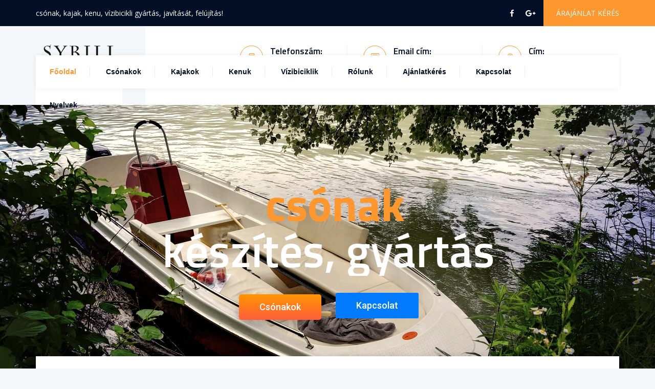

--- FILE ---
content_type: text/html; charset=UTF-8
request_url: https://csonak-kenu.hu/
body_size: 39693
content:
<!DOCTYPE html>
<html lang="hu" class="no-js">
<head>
	<meta charset="UTF-8">
	<meta name="SKYPE_TOOLBAR" content="SKYPE_TOOLBAR_PARSER_COMPATIBLE" />
	<link rel="profile" href="http://gmpg.org/xfn/11">
	<meta name="viewport" content="width=device-width, initial-scale=1">
		<title>Sybill Plastic Bt. &#8211; csónak &#8211; kajak &#8211; kenu, &#8211; vízibicikli &#8211; gyártás &#8211; készítés</title>
<meta name='robots' content='max-image-preview:large' />
<script id="cookieyes" src="https://cdn-cookieyes.com/client_data/a649333428a86d09bf14c83a/script.js"></script><link rel="alternate" type="application/rss+xml" title="Sybill Plastic Bt. &raquo; hírcsatorna" href="https://csonak-kenu.hu/feed/" />
<link rel="alternate" type="application/rss+xml" title="Sybill Plastic Bt. &raquo; hozzászólás hírcsatorna" href="https://csonak-kenu.hu/comments/feed/" />
<link rel="alternate" title="oEmbed (JSON)" type="application/json+oembed" href="https://csonak-kenu.hu/wp-json/oembed/1.0/embed?url=https%3A%2F%2Fcsonak-kenu.hu%2F" />
<link rel="alternate" title="oEmbed (XML)" type="text/xml+oembed" href="https://csonak-kenu.hu/wp-json/oembed/1.0/embed?url=https%3A%2F%2Fcsonak-kenu.hu%2F&#038;format=xml" />
		<!-- This site uses the Google Analytics by MonsterInsights plugin v9.7.0 - Using Analytics tracking - https://www.monsterinsights.com/ -->
							<script src="//www.googletagmanager.com/gtag/js?id=G-Q1DP6DFD1N"  data-cfasync="false" data-wpfc-render="false" async></script>
			<script data-cfasync="false" data-wpfc-render="false">
				var mi_version = '9.7.0';
				var mi_track_user = true;
				var mi_no_track_reason = '';
								var MonsterInsightsDefaultLocations = {"page_location":"https:\/\/csonak-kenu.hu\/"};
								if ( typeof MonsterInsightsPrivacyGuardFilter === 'function' ) {
					var MonsterInsightsLocations = (typeof MonsterInsightsExcludeQuery === 'object') ? MonsterInsightsPrivacyGuardFilter( MonsterInsightsExcludeQuery ) : MonsterInsightsPrivacyGuardFilter( MonsterInsightsDefaultLocations );
				} else {
					var MonsterInsightsLocations = (typeof MonsterInsightsExcludeQuery === 'object') ? MonsterInsightsExcludeQuery : MonsterInsightsDefaultLocations;
				}

								var disableStrs = [
										'ga-disable-G-Q1DP6DFD1N',
									];

				/* Function to detect opted out users */
				function __gtagTrackerIsOptedOut() {
					for (var index = 0; index < disableStrs.length; index++) {
						if (document.cookie.indexOf(disableStrs[index] + '=true') > -1) {
							return true;
						}
					}

					return false;
				}

				/* Disable tracking if the opt-out cookie exists. */
				if (__gtagTrackerIsOptedOut()) {
					for (var index = 0; index < disableStrs.length; index++) {
						window[disableStrs[index]] = true;
					}
				}

				/* Opt-out function */
				function __gtagTrackerOptout() {
					for (var index = 0; index < disableStrs.length; index++) {
						document.cookie = disableStrs[index] + '=true; expires=Thu, 31 Dec 2099 23:59:59 UTC; path=/';
						window[disableStrs[index]] = true;
					}
				}

				if ('undefined' === typeof gaOptout) {
					function gaOptout() {
						__gtagTrackerOptout();
					}
				}
								window.dataLayer = window.dataLayer || [];

				window.MonsterInsightsDualTracker = {
					helpers: {},
					trackers: {},
				};
				if (mi_track_user) {
					function __gtagDataLayer() {
						dataLayer.push(arguments);
					}

					function __gtagTracker(type, name, parameters) {
						if (!parameters) {
							parameters = {};
						}

						if (parameters.send_to) {
							__gtagDataLayer.apply(null, arguments);
							return;
						}

						if (type === 'event') {
														parameters.send_to = monsterinsights_frontend.v4_id;
							var hookName = name;
							if (typeof parameters['event_category'] !== 'undefined') {
								hookName = parameters['event_category'] + ':' + name;
							}

							if (typeof MonsterInsightsDualTracker.trackers[hookName] !== 'undefined') {
								MonsterInsightsDualTracker.trackers[hookName](parameters);
							} else {
								__gtagDataLayer('event', name, parameters);
							}
							
						} else {
							__gtagDataLayer.apply(null, arguments);
						}
					}

					__gtagTracker('js', new Date());
					__gtagTracker('set', {
						'developer_id.dZGIzZG': true,
											});
					if ( MonsterInsightsLocations.page_location ) {
						__gtagTracker('set', MonsterInsightsLocations);
					}
										__gtagTracker('config', 'G-Q1DP6DFD1N', {"forceSSL":"true","link_attribution":"true"} );
										window.gtag = __gtagTracker;										(function () {
						/* https://developers.google.com/analytics/devguides/collection/analyticsjs/ */
						/* ga and __gaTracker compatibility shim. */
						var noopfn = function () {
							return null;
						};
						var newtracker = function () {
							return new Tracker();
						};
						var Tracker = function () {
							return null;
						};
						var p = Tracker.prototype;
						p.get = noopfn;
						p.set = noopfn;
						p.send = function () {
							var args = Array.prototype.slice.call(arguments);
							args.unshift('send');
							__gaTracker.apply(null, args);
						};
						var __gaTracker = function () {
							var len = arguments.length;
							if (len === 0) {
								return;
							}
							var f = arguments[len - 1];
							if (typeof f !== 'object' || f === null || typeof f.hitCallback !== 'function') {
								if ('send' === arguments[0]) {
									var hitConverted, hitObject = false, action;
									if ('event' === arguments[1]) {
										if ('undefined' !== typeof arguments[3]) {
											hitObject = {
												'eventAction': arguments[3],
												'eventCategory': arguments[2],
												'eventLabel': arguments[4],
												'value': arguments[5] ? arguments[5] : 1,
											}
										}
									}
									if ('pageview' === arguments[1]) {
										if ('undefined' !== typeof arguments[2]) {
											hitObject = {
												'eventAction': 'page_view',
												'page_path': arguments[2],
											}
										}
									}
									if (typeof arguments[2] === 'object') {
										hitObject = arguments[2];
									}
									if (typeof arguments[5] === 'object') {
										Object.assign(hitObject, arguments[5]);
									}
									if ('undefined' !== typeof arguments[1].hitType) {
										hitObject = arguments[1];
										if ('pageview' === hitObject.hitType) {
											hitObject.eventAction = 'page_view';
										}
									}
									if (hitObject) {
										action = 'timing' === arguments[1].hitType ? 'timing_complete' : hitObject.eventAction;
										hitConverted = mapArgs(hitObject);
										__gtagTracker('event', action, hitConverted);
									}
								}
								return;
							}

							function mapArgs(args) {
								var arg, hit = {};
								var gaMap = {
									'eventCategory': 'event_category',
									'eventAction': 'event_action',
									'eventLabel': 'event_label',
									'eventValue': 'event_value',
									'nonInteraction': 'non_interaction',
									'timingCategory': 'event_category',
									'timingVar': 'name',
									'timingValue': 'value',
									'timingLabel': 'event_label',
									'page': 'page_path',
									'location': 'page_location',
									'title': 'page_title',
									'referrer' : 'page_referrer',
								};
								for (arg in args) {
																		if (!(!args.hasOwnProperty(arg) || !gaMap.hasOwnProperty(arg))) {
										hit[gaMap[arg]] = args[arg];
									} else {
										hit[arg] = args[arg];
									}
								}
								return hit;
							}

							try {
								f.hitCallback();
							} catch (ex) {
							}
						};
						__gaTracker.create = newtracker;
						__gaTracker.getByName = newtracker;
						__gaTracker.getAll = function () {
							return [];
						};
						__gaTracker.remove = noopfn;
						__gaTracker.loaded = true;
						window['__gaTracker'] = __gaTracker;
					})();
									} else {
										console.log("");
					(function () {
						function __gtagTracker() {
							return null;
						}

						window['__gtagTracker'] = __gtagTracker;
						window['gtag'] = __gtagTracker;
					})();
									}
			</script>
			
							<!-- / Google Analytics by MonsterInsights -->
		<style id='wp-img-auto-sizes-contain-inline-css'>
img:is([sizes=auto i],[sizes^="auto," i]){contain-intrinsic-size:3000px 1500px}
/*# sourceURL=wp-img-auto-sizes-contain-inline-css */
</style>
<style id='wp-emoji-styles-inline-css'>

	img.wp-smiley, img.emoji {
		display: inline !important;
		border: none !important;
		box-shadow: none !important;
		height: 1em !important;
		width: 1em !important;
		margin: 0 0.07em !important;
		vertical-align: -0.1em !important;
		background: none !important;
		padding: 0 !important;
	}
/*# sourceURL=wp-emoji-styles-inline-css */
</style>
<style id='wp-block-library-inline-css'>
:root{--wp-block-synced-color:#7a00df;--wp-block-synced-color--rgb:122,0,223;--wp-bound-block-color:var(--wp-block-synced-color);--wp-editor-canvas-background:#ddd;--wp-admin-theme-color:#007cba;--wp-admin-theme-color--rgb:0,124,186;--wp-admin-theme-color-darker-10:#006ba1;--wp-admin-theme-color-darker-10--rgb:0,107,160.5;--wp-admin-theme-color-darker-20:#005a87;--wp-admin-theme-color-darker-20--rgb:0,90,135;--wp-admin-border-width-focus:2px}@media (min-resolution:192dpi){:root{--wp-admin-border-width-focus:1.5px}}.wp-element-button{cursor:pointer}:root .has-very-light-gray-background-color{background-color:#eee}:root .has-very-dark-gray-background-color{background-color:#313131}:root .has-very-light-gray-color{color:#eee}:root .has-very-dark-gray-color{color:#313131}:root .has-vivid-green-cyan-to-vivid-cyan-blue-gradient-background{background:linear-gradient(135deg,#00d084,#0693e3)}:root .has-purple-crush-gradient-background{background:linear-gradient(135deg,#34e2e4,#4721fb 50%,#ab1dfe)}:root .has-hazy-dawn-gradient-background{background:linear-gradient(135deg,#faaca8,#dad0ec)}:root .has-subdued-olive-gradient-background{background:linear-gradient(135deg,#fafae1,#67a671)}:root .has-atomic-cream-gradient-background{background:linear-gradient(135deg,#fdd79a,#004a59)}:root .has-nightshade-gradient-background{background:linear-gradient(135deg,#330968,#31cdcf)}:root .has-midnight-gradient-background{background:linear-gradient(135deg,#020381,#2874fc)}:root{--wp--preset--font-size--normal:16px;--wp--preset--font-size--huge:42px}.has-regular-font-size{font-size:1em}.has-larger-font-size{font-size:2.625em}.has-normal-font-size{font-size:var(--wp--preset--font-size--normal)}.has-huge-font-size{font-size:var(--wp--preset--font-size--huge)}.has-text-align-center{text-align:center}.has-text-align-left{text-align:left}.has-text-align-right{text-align:right}.has-fit-text{white-space:nowrap!important}#end-resizable-editor-section{display:none}.aligncenter{clear:both}.items-justified-left{justify-content:flex-start}.items-justified-center{justify-content:center}.items-justified-right{justify-content:flex-end}.items-justified-space-between{justify-content:space-between}.screen-reader-text{border:0;clip-path:inset(50%);height:1px;margin:-1px;overflow:hidden;padding:0;position:absolute;width:1px;word-wrap:normal!important}.screen-reader-text:focus{background-color:#ddd;clip-path:none;color:#444;display:block;font-size:1em;height:auto;left:5px;line-height:normal;padding:15px 23px 14px;text-decoration:none;top:5px;width:auto;z-index:100000}html :where(.has-border-color){border-style:solid}html :where([style*=border-top-color]){border-top-style:solid}html :where([style*=border-right-color]){border-right-style:solid}html :where([style*=border-bottom-color]){border-bottom-style:solid}html :where([style*=border-left-color]){border-left-style:solid}html :where([style*=border-width]){border-style:solid}html :where([style*=border-top-width]){border-top-style:solid}html :where([style*=border-right-width]){border-right-style:solid}html :where([style*=border-bottom-width]){border-bottom-style:solid}html :where([style*=border-left-width]){border-left-style:solid}html :where(img[class*=wp-image-]){height:auto;max-width:100%}:where(figure){margin:0 0 1em}html :where(.is-position-sticky){--wp-admin--admin-bar--position-offset:var(--wp-admin--admin-bar--height,0px)}@media screen and (max-width:600px){html :where(.is-position-sticky){--wp-admin--admin-bar--position-offset:0px}}

/*# sourceURL=wp-block-library-inline-css */
</style><style id='global-styles-inline-css'>
:root{--wp--preset--aspect-ratio--square: 1;--wp--preset--aspect-ratio--4-3: 4/3;--wp--preset--aspect-ratio--3-4: 3/4;--wp--preset--aspect-ratio--3-2: 3/2;--wp--preset--aspect-ratio--2-3: 2/3;--wp--preset--aspect-ratio--16-9: 16/9;--wp--preset--aspect-ratio--9-16: 9/16;--wp--preset--color--black: #000000;--wp--preset--color--cyan-bluish-gray: #abb8c3;--wp--preset--color--white: #ffffff;--wp--preset--color--pale-pink: #f78da7;--wp--preset--color--vivid-red: #cf2e2e;--wp--preset--color--luminous-vivid-orange: #ff6900;--wp--preset--color--luminous-vivid-amber: #fcb900;--wp--preset--color--light-green-cyan: #7bdcb5;--wp--preset--color--vivid-green-cyan: #00d084;--wp--preset--color--pale-cyan-blue: #8ed1fc;--wp--preset--color--vivid-cyan-blue: #0693e3;--wp--preset--color--vivid-purple: #9b51e0;--wp--preset--gradient--vivid-cyan-blue-to-vivid-purple: linear-gradient(135deg,rgb(6,147,227) 0%,rgb(155,81,224) 100%);--wp--preset--gradient--light-green-cyan-to-vivid-green-cyan: linear-gradient(135deg,rgb(122,220,180) 0%,rgb(0,208,130) 100%);--wp--preset--gradient--luminous-vivid-amber-to-luminous-vivid-orange: linear-gradient(135deg,rgb(252,185,0) 0%,rgb(255,105,0) 100%);--wp--preset--gradient--luminous-vivid-orange-to-vivid-red: linear-gradient(135deg,rgb(255,105,0) 0%,rgb(207,46,46) 100%);--wp--preset--gradient--very-light-gray-to-cyan-bluish-gray: linear-gradient(135deg,rgb(238,238,238) 0%,rgb(169,184,195) 100%);--wp--preset--gradient--cool-to-warm-spectrum: linear-gradient(135deg,rgb(74,234,220) 0%,rgb(151,120,209) 20%,rgb(207,42,186) 40%,rgb(238,44,130) 60%,rgb(251,105,98) 80%,rgb(254,248,76) 100%);--wp--preset--gradient--blush-light-purple: linear-gradient(135deg,rgb(255,206,236) 0%,rgb(152,150,240) 100%);--wp--preset--gradient--blush-bordeaux: linear-gradient(135deg,rgb(254,205,165) 0%,rgb(254,45,45) 50%,rgb(107,0,62) 100%);--wp--preset--gradient--luminous-dusk: linear-gradient(135deg,rgb(255,203,112) 0%,rgb(199,81,192) 50%,rgb(65,88,208) 100%);--wp--preset--gradient--pale-ocean: linear-gradient(135deg,rgb(255,245,203) 0%,rgb(182,227,212) 50%,rgb(51,167,181) 100%);--wp--preset--gradient--electric-grass: linear-gradient(135deg,rgb(202,248,128) 0%,rgb(113,206,126) 100%);--wp--preset--gradient--midnight: linear-gradient(135deg,rgb(2,3,129) 0%,rgb(40,116,252) 100%);--wp--preset--font-size--small: 13px;--wp--preset--font-size--medium: 20px;--wp--preset--font-size--large: 36px;--wp--preset--font-size--x-large: 42px;--wp--preset--spacing--20: 0.44rem;--wp--preset--spacing--30: 0.67rem;--wp--preset--spacing--40: 1rem;--wp--preset--spacing--50: 1.5rem;--wp--preset--spacing--60: 2.25rem;--wp--preset--spacing--70: 3.38rem;--wp--preset--spacing--80: 5.06rem;--wp--preset--shadow--natural: 6px 6px 9px rgba(0, 0, 0, 0.2);--wp--preset--shadow--deep: 12px 12px 50px rgba(0, 0, 0, 0.4);--wp--preset--shadow--sharp: 6px 6px 0px rgba(0, 0, 0, 0.2);--wp--preset--shadow--outlined: 6px 6px 0px -3px rgb(255, 255, 255), 6px 6px rgb(0, 0, 0);--wp--preset--shadow--crisp: 6px 6px 0px rgb(0, 0, 0);}:where(.is-layout-flex){gap: 0.5em;}:where(.is-layout-grid){gap: 0.5em;}body .is-layout-flex{display: flex;}.is-layout-flex{flex-wrap: wrap;align-items: center;}.is-layout-flex > :is(*, div){margin: 0;}body .is-layout-grid{display: grid;}.is-layout-grid > :is(*, div){margin: 0;}:where(.wp-block-columns.is-layout-flex){gap: 2em;}:where(.wp-block-columns.is-layout-grid){gap: 2em;}:where(.wp-block-post-template.is-layout-flex){gap: 1.25em;}:where(.wp-block-post-template.is-layout-grid){gap: 1.25em;}.has-black-color{color: var(--wp--preset--color--black) !important;}.has-cyan-bluish-gray-color{color: var(--wp--preset--color--cyan-bluish-gray) !important;}.has-white-color{color: var(--wp--preset--color--white) !important;}.has-pale-pink-color{color: var(--wp--preset--color--pale-pink) !important;}.has-vivid-red-color{color: var(--wp--preset--color--vivid-red) !important;}.has-luminous-vivid-orange-color{color: var(--wp--preset--color--luminous-vivid-orange) !important;}.has-luminous-vivid-amber-color{color: var(--wp--preset--color--luminous-vivid-amber) !important;}.has-light-green-cyan-color{color: var(--wp--preset--color--light-green-cyan) !important;}.has-vivid-green-cyan-color{color: var(--wp--preset--color--vivid-green-cyan) !important;}.has-pale-cyan-blue-color{color: var(--wp--preset--color--pale-cyan-blue) !important;}.has-vivid-cyan-blue-color{color: var(--wp--preset--color--vivid-cyan-blue) !important;}.has-vivid-purple-color{color: var(--wp--preset--color--vivid-purple) !important;}.has-black-background-color{background-color: var(--wp--preset--color--black) !important;}.has-cyan-bluish-gray-background-color{background-color: var(--wp--preset--color--cyan-bluish-gray) !important;}.has-white-background-color{background-color: var(--wp--preset--color--white) !important;}.has-pale-pink-background-color{background-color: var(--wp--preset--color--pale-pink) !important;}.has-vivid-red-background-color{background-color: var(--wp--preset--color--vivid-red) !important;}.has-luminous-vivid-orange-background-color{background-color: var(--wp--preset--color--luminous-vivid-orange) !important;}.has-luminous-vivid-amber-background-color{background-color: var(--wp--preset--color--luminous-vivid-amber) !important;}.has-light-green-cyan-background-color{background-color: var(--wp--preset--color--light-green-cyan) !important;}.has-vivid-green-cyan-background-color{background-color: var(--wp--preset--color--vivid-green-cyan) !important;}.has-pale-cyan-blue-background-color{background-color: var(--wp--preset--color--pale-cyan-blue) !important;}.has-vivid-cyan-blue-background-color{background-color: var(--wp--preset--color--vivid-cyan-blue) !important;}.has-vivid-purple-background-color{background-color: var(--wp--preset--color--vivid-purple) !important;}.has-black-border-color{border-color: var(--wp--preset--color--black) !important;}.has-cyan-bluish-gray-border-color{border-color: var(--wp--preset--color--cyan-bluish-gray) !important;}.has-white-border-color{border-color: var(--wp--preset--color--white) !important;}.has-pale-pink-border-color{border-color: var(--wp--preset--color--pale-pink) !important;}.has-vivid-red-border-color{border-color: var(--wp--preset--color--vivid-red) !important;}.has-luminous-vivid-orange-border-color{border-color: var(--wp--preset--color--luminous-vivid-orange) !important;}.has-luminous-vivid-amber-border-color{border-color: var(--wp--preset--color--luminous-vivid-amber) !important;}.has-light-green-cyan-border-color{border-color: var(--wp--preset--color--light-green-cyan) !important;}.has-vivid-green-cyan-border-color{border-color: var(--wp--preset--color--vivid-green-cyan) !important;}.has-pale-cyan-blue-border-color{border-color: var(--wp--preset--color--pale-cyan-blue) !important;}.has-vivid-cyan-blue-border-color{border-color: var(--wp--preset--color--vivid-cyan-blue) !important;}.has-vivid-purple-border-color{border-color: var(--wp--preset--color--vivid-purple) !important;}.has-vivid-cyan-blue-to-vivid-purple-gradient-background{background: var(--wp--preset--gradient--vivid-cyan-blue-to-vivid-purple) !important;}.has-light-green-cyan-to-vivid-green-cyan-gradient-background{background: var(--wp--preset--gradient--light-green-cyan-to-vivid-green-cyan) !important;}.has-luminous-vivid-amber-to-luminous-vivid-orange-gradient-background{background: var(--wp--preset--gradient--luminous-vivid-amber-to-luminous-vivid-orange) !important;}.has-luminous-vivid-orange-to-vivid-red-gradient-background{background: var(--wp--preset--gradient--luminous-vivid-orange-to-vivid-red) !important;}.has-very-light-gray-to-cyan-bluish-gray-gradient-background{background: var(--wp--preset--gradient--very-light-gray-to-cyan-bluish-gray) !important;}.has-cool-to-warm-spectrum-gradient-background{background: var(--wp--preset--gradient--cool-to-warm-spectrum) !important;}.has-blush-light-purple-gradient-background{background: var(--wp--preset--gradient--blush-light-purple) !important;}.has-blush-bordeaux-gradient-background{background: var(--wp--preset--gradient--blush-bordeaux) !important;}.has-luminous-dusk-gradient-background{background: var(--wp--preset--gradient--luminous-dusk) !important;}.has-pale-ocean-gradient-background{background: var(--wp--preset--gradient--pale-ocean) !important;}.has-electric-grass-gradient-background{background: var(--wp--preset--gradient--electric-grass) !important;}.has-midnight-gradient-background{background: var(--wp--preset--gradient--midnight) !important;}.has-small-font-size{font-size: var(--wp--preset--font-size--small) !important;}.has-medium-font-size{font-size: var(--wp--preset--font-size--medium) !important;}.has-large-font-size{font-size: var(--wp--preset--font-size--large) !important;}.has-x-large-font-size{font-size: var(--wp--preset--font-size--x-large) !important;}
/*# sourceURL=global-styles-inline-css */
</style>

<style id='classic-theme-styles-inline-css'>
/*! This file is auto-generated */
.wp-block-button__link{color:#fff;background-color:#32373c;border-radius:9999px;box-shadow:none;text-decoration:none;padding:calc(.667em + 2px) calc(1.333em + 2px);font-size:1.125em}.wp-block-file__button{background:#32373c;color:#fff;text-decoration:none}
/*# sourceURL=/wp-includes/css/classic-themes.min.css */
</style>
<link rel='stylesheet' id='contact-form-7-css' href='https://csonak-kenu.hu/wp-content/plugins/contact-form-7/includes/css/styles.css?ver=6.1.1'  media='all' />
<style id='contact-form-7-inline-css'>
.wpcf7 .wpcf7-recaptcha iframe {margin-bottom: 0;}.wpcf7 .wpcf7-recaptcha[data-align="center"] > div {margin: 0 auto;}.wpcf7 .wpcf7-recaptcha[data-align="right"] > div {margin: 0 0 0 auto;}
/*# sourceURL=contact-form-7-inline-css */
</style>
<link rel='stylesheet' id='font-awesome-css' href='https://csonak-kenu.hu/wp-content/themes/tectxon/assets/font-awesome/css/font-awesome.min.css?ver=6.9'  media='all' />
<link rel='stylesheet' id='themify-css' href='https://csonak-kenu.hu/wp-content/themes/tectxon/assets/themify-icons/themify-icons.css?ver=6.9'  media='all' />
<link rel='stylesheet' id='fontawesome-css' href='https://csonak-kenu.hu/wp-content/themes/tectxon/assets/font-awesome/css/font-awesome.min.css?ver=6.9'  media='all' />
<link rel='stylesheet' id='perfect-scrollbar-css' href='https://csonak-kenu.hu/wp-content/themes/tectxon/assets/perfect-scrollbar/perfect-scrollbar.min.css?ver=6.9'  media='all' />
<link rel='stylesheet' id='chrisbracco-tooltip-css' href='https://csonak-kenu.hu/wp-content/themes/tectxon/assets/chrisbracco-tooltip/chrisbracco-tooltip.min.css?ver=6.9'  media='all' />
<link rel='stylesheet' id='multi-columns-row-css' href='https://csonak-kenu.hu/wp-content/themes/tectxon/css/multi-columns-row.css?ver=6.9'  media='all' />
<link rel='stylesheet' id='tm-select2-css' href='https://csonak-kenu.hu/wp-content/themes/tectxon/assets/select2/select2.min.css?ver=6.9'  media='all' />
<link rel='stylesheet' id='flexslider-css' href='https://csonak-kenu.hu/wp-content/plugins/js_composer/assets/lib/flexslider/flexslider.min.css?ver=7.4'  media='all' />
<link rel='stylesheet' id='tm-tectxon-icons-css' href='https://csonak-kenu.hu/wp-content/themes/tectxon/assets/tm-tectxon-icons/css/tm-tectxon-icons.css?ver=6.9'  media='all' />
<link rel='stylesheet' id='themetechmount-tectxon-extra-icons-css' href='https://csonak-kenu.hu/wp-content/themes/tectxon/assets/themetechmount-tectxon-extra-icons/font/flaticon.css?ver=6.9'  media='all' />
<link rel='stylesheet' id='slick-css' href='https://csonak-kenu.hu/wp-content/themes/tectxon/assets/slick/slick.css?ver=6.9'  media='all' />
<link rel='stylesheet' id='slick-theme-css' href='https://csonak-kenu.hu/wp-content/themes/tectxon/assets/slick/slick-theme.css?ver=6.9'  media='all' />
<link rel='stylesheet' id='prettyphoto-css' href='https://csonak-kenu.hu/wp-content/plugins/js_composer/assets/lib/prettyphoto/css/prettyPhoto.min.css?ver=7.4'  media='all' />
<link rel='stylesheet' id='js_composer_front-css' href='https://csonak-kenu.hu/wp-content/plugins/js_composer/assets/css/js_composer.min.css?ver=7.4'  media='all' />
<link rel='stylesheet' id='bootstrap-css' href='https://csonak-kenu.hu/wp-content/themes/tectxon/css/bootstrap.min.css?ver=6.9'  media='all' />
<link rel='stylesheet' id='bootstrap-theme-css' href='https://csonak-kenu.hu/wp-content/themes/tectxon/css/bootstrap-theme.min.css?ver=6.9'  media='all' />
<link rel='stylesheet' id='vc_tta_style-css' href='https://csonak-kenu.hu/wp-content/plugins/js_composer/assets/css/js_composer_tta.min.css?ver=6.9'  media='all' />
<link rel='stylesheet' id='tectxon-base-style-css' href='https://csonak-kenu.hu/wp-content/themes/tectxon/css/base.min.css?ver=6.9'  media='all' />
<link rel='stylesheet' id='tectxon-main-style-css' href='https://csonak-kenu.hu/wp-content/themes/tectxon/css/main.min.css?ver=6.9'  media='all' />
<style id='tectxon-main-style-inline-css'>
-------------------------------------------------------------------*/:root{--tm-skincolor-bg:#fd972e; --tm-secondary-bg:#30355d; --tm-greycolor-bg:#f3f5f8; --tm-skincolor-text:#fd972e; --tm-secondary-text:#30355d; --body-fonts-color:#000000; --body-blackfont-color:#1b1b1b}body{background-color:#f3f7f9;background-position:0% 0%;background-size:auto;background-repeat:repeat;background-attachment:scroll}body > .tm-bg-layer{background-color:#f3f7f9}body #main{background-color:#f3f7f9;background-position:0% 0%;background-size:auto;background-repeat:repeat;background-attachment:scroll}body #main > .tm-bg-layer{background-color:#f3f7f9}.themetechmount-fbar-box-w{background-image:url('https://tectxon.themetechmount.com/tectxon-data/wp-content/themes/tectxon/images/overlay-titlebar-bg.jpg');background-position:0% 0%;background-size:cover;background-repeat:no-repeat;background-attachment:scroll}div.tm-titlebar-wrapper{background-image:url('https://tectxon.themetechmount.com/tectxon-data/wp-content/themes/tectxon/images/titlebar-bg.jpg');background-position:center bottom;background-size:cover;background-repeat:no-repeat;background-attachment:scroll}.tm-header-style-classic-vertical .site-header{background-color:rgba(0,0,0,0.01);background-position:0% 0%;background-size:cover;background-repeat:repeat;background-attachment:scroll}.tm-header-style-classic-vertical .site-header > .tm-bg-layer{background-color:rgba(0,0,0,0.01)}.tm-mmmenu-override-yes #site-header-menu #site-navigation div.mega-menu-wrap ul.mega-menu.mega-menu-horizontal li.mega-menu-item ul.mega-sub-menu,#site-header-menu #site-navigation div.nav-menu > ul > li ul{background-color:#ffffff;background-position:center top;background-size:cover;background-repeat:no-repeat;background-attachment:scroll}.tm-mmmenu-override-yes #site-header-menu #site-navigation div.mega-menu-wrap ul.mega-menu.mega-menu-horizontal li.mega-menu-item ul.mega-sub-menu,#site-header-menu #site-navigation div.nav-menu > ul > li ul > .tm-bg-layer{background-color:#ffffff}#site-header-menu #site-navigation div.nav-menu > ul > li:nth-child(1) ul,.tm-mmmenu-override-yes #site-header-menu #site-navigation div.mega-menu-wrap ul.mega-menu.mega-menu-horizontal li.mega-menu-item:nth-child(1) ul.mega-sub-menu{background-position:0% 0%;background-size:auto;background-repeat:repeat;background-attachment:scroll}#site-header-menu #site-navigation div.nav-menu > ul > li:nth-child(2) ul,.tm-mmmenu-override-yes #site-header-menu #site-navigation div.mega-menu-wrap ul.mega-menu.mega-menu-horizontal li.mega-menu-item:nth-child(2) ul.mega-sub-menu{background-position:0% 0%;background-size:auto;background-repeat:repeat;background-attachment:scroll}#site-header-menu #site-navigation div.nav-menu > ul > li:nth-child(3) ul,.tm-mmmenu-override-yes #site-header-menu #site-navigation div.mega-menu-wrap ul.mega-menu.mega-menu-horizontal li.mega-menu-item:nth-child(3) ul.mega-sub-menu{background-position:0% 0%;background-size:auto;background-repeat:repeat;background-attachment:scroll}#site-header-menu #site-navigation div.nav-menu > ul > li:nth-child(4) ul,.tm-mmmenu-override-yes #site-header-menu #site-navigation div.mega-menu-wrap ul.mega-menu.mega-menu-horizontal li.mega-menu-item:nth-child(4) ul.mega-sub-menu{background-position:0% 0%;background-size:auto;background-repeat:repeat;background-attachment:scroll}#site-header-menu #site-navigation div.nav-menu > ul > li:nth-child(5) ul,.tm-mmmenu-override-yes #site-header-menu #site-navigation div.mega-menu-wrap ul.mega-menu.mega-menu-horizontal li.mega-menu-item:nth-child(5) ul.mega-sub-menu{background-position:0% 0%;background-size:auto;background-repeat:repeat;background-attachment:scroll}#site-header-menu #site-navigation div.nav-menu > ul > li:nth-child(6) ul,.tm-mmmenu-override-yes #site-header-menu #site-navigation div.mega-menu-wrap ul.mega-menu.mega-menu-horizontal li.mega-menu-item:nth-child(6) ul.mega-sub-menu{background-position:0% 0%;background-size:auto;background-repeat:repeat;background-attachment:scroll}#site-header-menu #site-navigation div.nav-menu > ul > li:nth-child(7) ul,.tm-mmmenu-override-yes #site-header-menu #site-navigation div.mega-menu-wrap ul.mega-menu.mega-menu-horizontal li.mega-menu-item:nth-child(7) ul.mega-sub-menu{background-position:0% 0%;background-size:auto;background-repeat:repeat;background-attachment:scroll}#site-header-menu #site-navigation div.nav-menu > ul > li:nth-child(8) ul,.tm-mmmenu-override-yes #site-header-menu #site-navigation div.mega-menu-wrap ul.mega-menu.mega-menu-horizontal li.mega-menu-item:nth-child(8) ul.mega-sub-menu{background-position:0% 0%;background-size:auto;background-repeat:repeat;background-attachment:scroll}#site-header-menu #site-navigation div.nav-menu > ul > li:nth-child(9) ul,.tm-mmmenu-override-yes #site-header-menu #site-navigation div.mega-menu-wrap ul.mega-menu.mega-menu-horizontal li.mega-menu-item:nth-child(9) ul.mega-sub-menu{background-position:0% 0%;background-size:auto;background-repeat:repeat;background-attachment:scroll}#site-header-menu #site-navigation div.nav-menu > ul > li:nth-child(10) ul,.tm-mmmenu-override-yes #site-header-menu #site-navigation div.mega-menu-wrap ul.mega-menu.mega-menu-horizontal li.mega-menu-item:nth-child(10) ul.mega-sub-menu{background-position:0% 0%;background-size:auto;background-repeat:repeat;background-attachment:scroll}.footer{background-position:center center;background-size:cover;background-repeat:no-repeat;background-attachment:fixed}.first-footer{background-position:center bottom;background-size:cover;background-repeat:no-repeat;background-attachment:scroll}.second-footer{background-color:rgba(243,247,249,0.01);background-position:right center;background-size:auto;background-repeat:no-repeat;background-attachment:scroll}.second-footer > .tm-bg-layer{background-color:rgba(243,247,249,0.01)}.bottom-footer-text{background-position:center center;background-size:auto;background-repeat:no-repeat;background-attachment:fixed}.loginpage{background-image:url('https://tectxon.themetechmount.com/tectxon-data/wp-content/themes/tectxon/images/login-bg.jpg');background-color:#ffffff;background-position:center center;background-size:cover;background-repeat:no-repeat;background-attachment:scroll}.loginpage > .tm-bg-layer{background-color:#ffffff}.error404 .site-content-wrapper{background-image:url('https://tectxon.themetechmount.com/tectxon-data/wp-content/themes/tectxon/images/404-page-bg.jpg');background-color:rgba(255,255,255,0.1);background-position:center center;background-size:cover;background-repeat:no-repeat;background-attachment:scroll}.error404 .site-content-wrapper > .tm-bg-layer{background-color:rgba(255,255,255,0.1)}.uconstruction_background{background-image:url('https://tectxon.themetechmount.com/tectxon-data/wp-content/themes/tectxon/images/uconstruction-bg.jpg');background-color:#ffffff;background-position:center top;background-size:auto;background-repeat:repeat;background-attachment:scroll}.uconstruction_background > .tm-bg-layer{background-color:#ffffff}body{font-family:"Open Sans",Tahoma,Geneva,sans-serif;font-weight:400;font-size:15px;line-height:28px;color:#000000}h1{font-family:"Titillium Web",Arial,Helvetica,sans-serif;font-weight:600;font-size:40px;line-height:45px;color:#020d26}h2{font-family:"Titillium Web",Arial,Helvetica,sans-serif;font-weight:600;font-size:35px;line-height:40px;color:#020d26}h3{font-family:"Titillium Web",Arial,Helvetica,sans-serif;font-weight:600;font-size:30px;line-height:35px;color:#020d26}h4{font-family:"Titillium Web",Arial,Helvetica,sans-serif;font-weight:600;font-size:25px;line-height:30px;color:#020d26}h5{font-family:"Titillium Web",Arial,Helvetica,sans-serif;font-weight:400;font-size:20px;line-height:30px;color:#020d26}h6{font-family:"Titillium Web",Arial,Helvetica,sans-serif;font-weight:400;font-size:15px;line-height:20px;color:#020d26}.tm-element-heading-wrapper .tm-vc_general .tm-vc_cta3_content-container .tm-vc_cta3-content .tm-vc_cta3-content-header h2,.tm-element-heading-content-wrapper .tm-element-content-heading{font-family:"Titillium Web",Arial,Helvetica,sans-serif;font-weight:300;font-size:45px;line-height:50px;color:#06163a}.tm-element-heading-wrapper .tm-vc_general .tm-vc_cta3_content-container .tm-vc_cta3-content .tm-vc_cta3-content-header h4,.tm-vc_general.tm-vc_cta3.tm-vc_cta3-color-transparent.tm-cta3-only .tm-vc_cta3-content .tm-vc_cta3-headers h4,.tm-element-heading-content-wrapper .tm-element-subheading{font-family:"Open Sans",Arial,Helvetica,sans-serif;font-weight:400;text-transform:uppercase;font-size:15px;line-height:25px;color:#818a8f}.tm-element-heading-wrapper .tm-vc_general.tm-vc_cta3 .tm-vc_cta3-content p,.tm-element-heading-content-wrapper .tm-element-content-desctxt{font-family:"Open Sans",Arial,Helvetica,sans-serif;font-weight:400;font-size:15px;line-height:28px;color:#5d6576}body .widget .widget-title,body .widget .widgettitle,#site-header-menu #site-navigation .mega-menu-wrap .mega-menu.mega-menu-horizontal .mega-sub-menu > li.mega-menu-item > h4.mega-block-title,.portfolio-description h2,.themetechmount-portfolio-details h2,.themetechmount-portfolio-related h2{font-family:"Titillium Web",Arial,Helvetica,sans-serif;font-weight:600;font-size:23px;line-height:28px;color:#020d26}.main-holder .site-content ul.products li.product .add_to_wishlist,.main-holder .site-content ul.products li.product .yith-wcwl-wishlistexistsbrowse a[rel="nofollow"],.woocommerce button.button,.woocommerce-page button.button,input,.tm-vc_btn,.tm-vc_btn3,.woocommerce-page a.button,.button,.wpb_button,button,.woocommerce input.button,.woocommerce-page input.button,.tp-button.big,.woocommerce #content input.button,.woocommerce #respond input#submit,.woocommerce a.button,.woocommerce button.button,.woocommerce input.button,.woocommerce-page #content input.button,.woocommerce-page #respond input#submit,.woocommerce-page a.button,.woocommerce-page button.button,.woocommerce-page input.button,.themetechmount-post-readmore a,.elementor-element.elementor-widget-button .elementor-button,.themetechmount-iconbox .tm-iocnbox-btn a,.tm-sresults-settings-wrapper a,.tm-sresult-form-sbtbtn-wrapper input.tm-sresult-form-sbtbtn{font-family:"Titillium Web",Arial,Helvetica,sans-serif;font-weight:600}.wpb_tabs_nav a.ui-tabs-anchor,body .wpb_accordion .wpb_accordion_wrapper .wpb_accordion_header a,.vc_progress_bar .vc_label,.vc_tta.vc_general .vc_tta-tab > a,.vc_toggle_title > h4{font-family:"Titillium Web",Arial,Helvetica,sans-serif;font-weight:400;font-size:17px}.tm-titlebar h1.entry-title,.tm-titlebar-textcolor-custom .tm-titlebar-main .entry-title{font-family:"Titillium Web",Arial,Helvetica,sans-serif;font-weight:600;font-size:53px;line-height:58px;color:#ffffff}.tm-titlebar .entry-subtitle,.tm-titlebar-textcolor-custom .tm-titlebar-main .entry-subtitle{font-family:"Titillium Web",Arial,Helvetica,sans-serif;font-weight:400;font-size:16px;line-height:24px;color:#ffffff}.tm-titlebar .breadcrumb-wrapper,.tm-titlebar .breadcrumb-wrapper a{font-family:"Open Sans",Arial,Helvetica,sans-serif;font-weight:400;text-transform:capitalize;font-size:15px;line-height:20px;color:#ffffff}.headerlogo a.home-link{font-family:"Arimo",Arial,Helvetica,sans-serif;font-weight:400;font-size:26px;line-height:27px;color:#202020}#site-header-menu #site-navigation div.nav-menu > ul > li > a,.tm-mmmenu-override-yes #site-header-menu #site-navigation .mega-menu-wrap .mega-menu.mega-menu-horizontal > li.mega-menu-item > a{font-family:"Arial",Arial,Helvetica,sans-serif;font-weight:700;font-size:14px;line-height:27px;color:#020d26}ul.nav-menu li ul li a,div.nav-menu > ul li ul li a,.tm-mmmenu-override-yes #site-header-menu #site-navigation .mega-menu-wrap .mega-menu.mega-menu-horizontal .mega-sub-menu a,.tm-mmmenu-override-yes #site-header-menu #site-navigation .mega-menu-wrap .mega-menu.mega-menu-horizontal .mega-sub-menu a:hover,.tm-mmmenu-override-yes #site-header-menu #site-navigation .mega-menu-wrap .mega-menu.mega-menu-horizontal .mega-sub-menu a:focus,.tm-mmmenu-override-yes #site-header-menu #site-navigation .mega-menu-wrap .mega-menu.mega-menu-horizontal .mega-sub-menu a.mega-menu-link,.tm-mmmenu-override-yes #site-header-menu #site-navigation .mega-menu-wrap .mega-menu.mega-menu-horizontal .mega-sub-menu a.mega-menu-link:hover,.tm-mmmenu-override-yes #site-header-menu #site-navigation .mega-menu-wrap .mega-menu.mega-menu-horizontal .mega-sub-menu a.mega-menu-link:focus,.tm-mmmenu-override-yes #site-header-menu #site-navigation .mega-menu-wrap .mega-menu.mega-menu-horizontal .mega-sub-menu > li.mega-menu-item-type-widget{font-family:"Open Sans",Arial,Helvetica,sans-serif;font-weight:600;font-size:13px;line-height:14px;color:#5d6576}#site-header-menu #site-navigation .mega-menu-wrap .mega-menu.mega-menu-horizontal .mega-sub-menu > li.mega-menu-item > h4.mega-block-title{font-family:"Titillium Web",Arial,Helvetica,sans-serif;font-weight:600;text-transform:capitalize;font-size:16px;line-height:20px;color:#020d26}a{color:#fd972e}a:hover{color:#202020}.tm-titlebar-wrapper.tm-breadcrumb-on-bottom .tm-titlebar .breadcrumb-wrapper .container,.tm-titlebar-wrapper.tm-breadcrumb-on-bottom.tm-titlebar-align-default .breadcrumb-wrapper .container:before,.tm-titlebar-wrapper.tm-breadcrumb-on-bottom.tm-titlebar-align-default .breadcrumb-wrapper .container:after{background-color:#e3e3e3 !important}.wpb_row .vc_tta.vc_general.vc_tta-color-white:not(.vc_tta-o-no-fill) .vc_tta-panel-body .wpb_text_column,.tm-list.tm-list-icon-color- li,.tm-list-li-content{color:#000000} .widget.tectxon_category_list_widget li.current-cat a,.widget.tectxon_category_list_widget li a:hover,.widget.tm_widget_nav_menu li.current_page_item a,.widget.tm_widget_nav_menu li a:hover,#totop,.tm-site-searchform button,.main-holder .rpt_style_basic .rpt_recommended_plan.rpt_plan .rpt_head,.main-holder .rpt_style_basic .rpt_recommended_plan.rpt_plan .rpt_title,.themetechmount-portfolio-box-view-top-image .themetechmount-icon-box a i,.themetechmount-portfolio-box-view-overlay .themetechmount-icon-box a i,.themetechmount-box-team.themetechmount-box-view-topimage-bottomcontent .themetechmount-overlay a i,.mailchimp-inputbox input[type="submit"],.mc_form_inside .mc_merge_var:after,.widget_newsletterwidget .newsletter-widget:after,.vc_toggle_default.vc_toggle_color_skincolor .vc_toggle_icon,.vc_toggle_default.vc_toggle_color_skincolor .vc_toggle_icon:after,.vc_toggle_default.vc_toggle_color_skincolor .vc_toggle_icon:before,.vc_toggle_round.vc_toggle_color_skincolor:not(.vc_toggle_color_inverted) .vc_toggle_icon,.vc_toggle_round.vc_toggle_color_skincolor.vc_toggle_color_inverted .vc_toggle_icon:after,.vc_toggle_round.vc_toggle_color_skincolor.vc_toggle_color_inverted .vc_toggle_icon:before,.vc_toggle_round.vc_toggle_color_inverted.vc_toggle_color_skincolor .vc_toggle_title:hover .vc_toggle_icon:after,.vc_toggle_round.vc_toggle_color_inverted.vc_toggle_color_skincolor .vc_toggle_title:hover .vc_toggle_icon:before,.vc_toggle_simple.vc_toggle_color_skincolor .vc_toggle_icon:after,.vc_toggle_simple.vc_toggle_color_skincolor .vc_toggle_icon:before,.vc_toggle_simple.vc_toggle_color_skincolor .vc_toggle_title:hover .vc_toggle_icon:after,.vc_toggle_simple.vc_toggle_color_skincolor .vc_toggle_title:hover .vc_toggle_icon:before,.vc_toggle_rounded.vc_toggle_color_skincolor:not(.vc_toggle_color_inverted) .vc_toggle_icon,.vc_toggle_rounded.vc_toggle_color_skincolor.vc_toggle_color_inverted .vc_toggle_icon:after,.vc_toggle_rounded.vc_toggle_color_skincolor.vc_toggle_color_inverted .vc_toggle_icon:before,.vc_toggle_rounded.vc_toggle_color_skincolor.vc_toggle_color_inverted .vc_toggle_title:hover .vc_toggle_icon:after,.vc_toggle_rounded.vc_toggle_color_skincolor.vc_toggle_color_inverted .vc_toggle_title:hover .vc_toggle_icon:before,.vc_toggle_square.vc_toggle_color_skincolor:not(.vc_toggle_color_inverted) .vc_toggle_icon,.vc_toggle_square.vc_toggle_color_skincolor:not(.vc_toggle_color_inverted) .vc_toggle_title:hover .vc_toggle_icon,.vc_toggle_square.vc_toggle_color_skincolor.vc_toggle_color_inverted .vc_toggle_icon:after,.vc_toggle_square.vc_toggle_color_skincolor.vc_toggle_color_inverted .vc_toggle_icon:before,.vc_toggle_square.vc_toggle_color_skincolor.vc_toggle_color_inverted .vc_toggle_title:hover .vc_toggle_icon:after,.vc_toggle_square.vc_toggle_color_skincolor.vc_toggle_color_inverted .vc_toggle_title:hover .vc_toggle_icon:before,.woocommerce-account .woocommerce-MyAccount-navigation li.is-active a,.woocommerce-account .woocommerce-MyAccount-navigation li a:hover,.woocommerce .main-holder #content .woocommerce-error .button:hover,.woocommerce .main-holder #content .woocommerce-info .button:hover,.woocommerce .main-holder #content .woocommerce-message .button:hover,.sidebar .widget .tagcloud a:hover,.woocommerce .widget_shopping_cart a.button:hover,.woocommerce-cart .wc-proceed-to-checkout a.checkout-button:hover,.main-holder .site table.cart .coupon button:hover,.main-holder .site .woocommerce-cart-form__contents button:hover,.main-holder .site .return-to-shop a.button:hover,.main-holder .site .woocommerce-MyAccount-content a.woocommerce-Button:hover,.main-holder .site-content #review_form #respond .form-submit input:hover,.woocommerce div.product form.cart .button:hover,table.compare-list .add-to-cart td a:hover,.woocommerce-cart #content table.cart td.actions input[type="submit"]:hover,.main-holder .site .woocommerce-form-coupon button:hover,.main-holder .site .woocommerce-form-login button.woocommerce-Button:hover,.main-holder .site .woocommerce-ResetPassword button.woocommerce-Button:hover,.main-holder .site .woocommerce-EditAccountForm button.woocommerce-Button:hover,.single .main-holder div.product .woocommerce-tabs ul.tabs li.active,.main-holder .site table.cart .coupon input:hover,.woocommerce #payment #place_order:hover,.wishlist_table td.product-price ins,.widget .product_list_widget ins,.woocommerce .widget_shopping_cart a.button.checkout,.woocommerce .wishlist_table td.product-add-to-cart a,.woocommerce .widget_price_filter .ui-slider .ui-slider-range,.woocommerce .widget_price_filter .ui-slider .ui-slider-handle,.woocommerce .widget_price_filter .price_slider_amount .button:hover,.main-holder .site-content nav.woocommerce-pagination ul li .page-numbers.current,.main-holder .site-content nav.woocommerce-pagination ul li a:hover,.main-holder .site-content ul.products li.product.product-type-external .tm-shop-icon .tm-wc-add-to-cart-btn a:hover:after,.main-holder .site-content ul.products li.product .yith-wcwl-wishlistexistsbrowse a[rel="nofollow"]:hover,.main-holder .site-content ul.products li.product .add_to_wishlist:hover,.main-holder .site-content ul.products li.product .compare:hover,.main-holder .site-content ul.products li.product .yith-wcqv-button:hover,.main-holder .site-content ul.products li.product .add_to_cart_button:hover,.main-holder .site-content ul.products li.product .yith-wcwl-wishlistexistsbrowse a[rel="nofollow"]:hover:after,.main-holder .site-content ul.products li.product .add_to_wishlist:hover:after,.main-holder .site-content ul.products li.product .compare:hover:after,.main-holder .site-content ul.products li.product.outofstock .product_type_simple:hover:after,.main-holder .site-content ul.products li.product .yith-wcqv-button:hover:after,.main-holder .site-content ul.products li.product .add_to_cart_button:not(.loading):hover:after,#yith-quick-view-content .onsale,.single .main-holder .site-content span.onsale,.main-holder .site-content ul.products li.product .onsale,.sidebar .widget .tagcloud a:hover,.top-contact.tm-highlight:after,.tm-social-share-links ul li a:hover,article.post .more-link-wrapper a.more-link,.tm-vc_general.tm-vc_cta3.tm-vc_cta3-color-skincolor.tm-vc_cta3-style-flat,.tm-sortable-list .tm-sortable-link a.selected,.tm-col-bgcolor-skincolor .tm-bg-layer-inner,.tm-bgcolor-skincolor > .tm-bg-layer,footer#colophon.tm-bgcolor-skincolor > .tm-bg-layer,.tm-titlebar-wrapper.tm-bgcolor-skincolor .tm-titlebar-wrapper-bg-layer,.themetechmount-post-item-inner .tribe-events-event-cost,.tribe-events-day .tribe-events-day-time-slot h5,.tribe-events-button,#tribe-events .tribe-events-button,.tribe-events-button.tribe-inactive,#tribe-events .tribe-events-button:hover,.tribe-events-button:hover,.tribe-events-button.tribe-active:hover,.single-tribe_events .tribe-events-schedule .tribe-events-cost,.tribe-events-list .tribe-events-event-cost span,#tribe-bar-form .tribe-bar-submit input[type=submit]:hover,#tribe-events .tribe-events-button,#tribe-events .tribe-events-button:hover,#tribe_events_filters_wrapper input[type=submit],.tribe-events-button,.tribe-events-button.tribe-active:hover,.tribe-events-button.tribe-inactive,.tribe-events-button:hover,.tribe-events-calendar td.tribe-events-present div[id*=tribe-events-daynum-],.tribe-events-calendar td.tribe-events-present div[id*=tribe-events-daynum-]>a,.themetechmount-box-blog .themetechmount-box-content .themetechmount-box-post-date:after,article.themetechmount-box-blog-classic .themetechmount-post-date-wrapper,body .datepicker table tr td span.active.active,body .datepicker table tr td.active.active,.datepicker table tr td.active.active:hover,.datepicker table tr td span.active.active:hover,.widget .widget-title::before,.tm-commonform input[type="submit"],.datepicker table tr td.day:hover,.datepicker table tr td.day.focused,.tm-bgcolor-skincolor.tm-rowborder-topcross:before,.tm-bgcolor-skincolor.tm-rowborder-bottomcross:after,.tm-bgcolor-skincolor.tm-rowborder-topbottomcross:before,.tm-bgcolor-skincolor.tm-rowborder-topbottomcross:after,.themetechmount-boxes-testimonial.themetechmount-boxes-col-one .themetechmount-box-view-default .themetechmount-box-title:after,.themetechmount-team-box-view-left-image .themetechmount-box-img-left .themetechmount-overlay a,.themetechmount-box-team .themetechmount-box-social-links ul li a:hover,.wpb-js-composer .tm-tourtab-round.vc_tta-tabs.vc_tta-tabs-position-left.vc_tta-style-outline .vc_tta-tab>a:hover,.wpb-js-composer .tm-tourtab-round.vc_tta-tabs.vc_tta-tabs-position-left.vc_tta-style-outline .vc_tta-tab.vc_active>a,.wpb-js-composer .tm-tourtab-round.vc_tta-tabs.vc_tta-tabs-position-right.vc_tta-style-outline .vc_tta-tab>a:hover,.wpb-js-composer .tm-tourtab-round.vc_tta-tabs.vc_tta-tabs-position-right.vc_tta-style-outline .vc_tta-tab.vc_active>a,.wpb-js-composer .tm-tourtab-round.vc_tta.vc_general .vc_active .vc_tta-panel-title a,.themetechmount-box-view-top-image .themetechmount-portfolio-likes-wrapper a.themetechmount-portfolio-likes,.themetechmount-box-portfolio .themetechmount-post-item .item-content,.tm-element-heading-wrapper.tm-seperator-double-border .heading-seperator:after,.tm-element-heading-wrapper.tm-seperator-double-border .heading-seperator:before,.widget .widget-title:before{background-color:#fd972e}.tm-dcap-color-skincolor,.themetechmount-boxes-testimonial.themetechmount-boxes-view-carousel.themetechmount-boxes-col-one .themetechmount-boxes-row-wrapper .slick-arrow,.themetechmount-boxes-row-wrapper .slick-arrow:not(.slick-disabled):hover,.tm-author-social-links li a:hover,.vc_progress_bar.vc_progress-bar-color-skincolor .vc_single_bar .vc_bar,.vc_progress_bar .vc_general.vc_single_bar.vc_progress-bar-color-skincolor .vc_bar,.vc_progress_bar .vc_general.vc_single_bar.vc_progress-bar-color-skincolor span.tm-vc_label_units.vc_label_units,.sidebar .widget .widget-title:after,input[type="submit"]:hover,input[type="button"]:hover,input[type="reset"]:hover,.tm-col-bgcolor-darkgrey .wpcf7 .tm-bookappointmentform input[type="submit"]:hover,.tm-row-bgcolor-darkgrey .wpcf7 .tm-bookappointmentform input[type="submit"]:hover,.single-tm_team_member .tm-team-social-links-wrapper ul li a:hover,.themetechmount-box-view-default .themetechmount-box-author .themetechmount-box-img .themetechmount-icon-box,.tm-cta3-only.tm-vc_general.tm-vc_cta3.tm-vc_cta3-color-skincolor.tm-vc_cta3-style-3d,.tm-sbox:hover .tm-vc_icon_element.tm-vc_icon_element-outer .tm-vc_icon_element-inner.tm-vc_icon_element-background-color-grey.tm-vc_icon_element-outline,.tm-vc_btn3.tm-vc_btn3-color-skincolor.tm-vc_btn3-style-3d:focus,.tm-vc_btn3.tm-vc_btn3-color-skincolor.tm-vc_btn3-style-3d:hover,.tm-vc_general.tm-vc_btn3.tm-vc_btn3-color-skincolor.tm-vc_btn3-style-outline:hover,.tm-vc_icon_element.tm-vc_icon_element-outer .tm-vc_icon_element-inner.tm-vc_icon_element-background-color-skincolor.tm-vc_icon_element-background,.tm-vc_general.tm-vc_btn3.tm-vc_btn3-color-skincolor,.single-tm_portfolio .nav-next a,.single-tm_portfolio .nav-previous a,.tm-vc_general.tm-vc_btn3.tm-vc_btn3-style-3d.tm-vc_btn3-color-inverse:hover,.tm-bgcolor-skincolor,.tm-header-overlay .site-header.tm-sticky-bgcolor-skincolor.is_stuck,.site-header-menu.tm-sticky-bgcolor-skincolor.is_stuck,.tm-header-style-infostack .site-header .tm-stickable-header.is_stuck.tm-sticky-bgcolor-skincolor,.is_stuck.tm-sticky-bgcolor-skincolor,.tm-header-style-infostack .site-header-menu .tm-stickable-header.is_stuck .tm-sticky-bgcolor-skincolor,.themetechmount-box-view-overlay .themetechmount-boxes .themetechmount-box-content.themetechmount-overlay .themetechmount-icon-box a:hover,.themetechmount-post-box-icon-wrapper,.tm-post-format-icon-wrapper,.themetechmount-pagination .page-numbers.current,.themetechmount-pagination .page-numbers:hover,.tm-sresults-title small a,.tm-sresult-form-wrapper,.main-holder .rpt_style_basic .rpt_recommended_plan .rpt_title,.main-holder .rpt_4_plans.rpt_style_basic .rpt_plan.rpt_recommended_plan,#bbpress-forums button,#bbpress-forums ul li.bbp-header,.themetechmount-box-blog-classic .entry-title:before,.tm-square-social-icon .themetechmount-social-links-wrapper .social-icons li a:hover,.themetechmount-box-blog .themetechmount-post-date-wrapper,.themetechmount-box-blog-style2 .themetechmount-entry-date-wrapper,.entry-content .page-links a:hover,mark,ins{background-color:#fd972e }.Sports-Button-skin{background-color:#fd972e !important ; border-color:#fd972e !important }.Sports-Button-skin:hover{background-color:#202020 !important; border-color:#202020 !important}.vc_tta-color-skincolor.vc_tta-style-flat .vc_tta-panel .vc_tta-panel-body,.vc_tta-color-skincolor.vc_tta-style-flat .vc_tta-panel.vc_active .vc_tta-panel-heading{ background-color:rgba( 253,151,46,0.89)}.tm-cta3-only.tm-vc_general.tm-vc_cta3.tm-vc_cta3-color-skincolor.tm-vc_cta3-style-3d,.tm-vc_general.tm-vc_btn3.tm-vc_btn3-style-3d.tm-vc_btn3-color-skincolor{box-shadow:0 5px 0 #df7910}.tm-vc_btn3.tm-vc_btn3-color-skincolor.tm-vc_btn3-style-3d:focus,.tm-vc_btn3.tm-vc_btn3-color-skincolor.tm-vc_btn3-style-3d:hover{ box-shadow:0 2px 0 #df7910}.tm-header-overlay .tm-titlebar-wrapper .tm-titlebar-inner-wrapper{padding-top:154px}.tm-header-style-classic-box.tm-header-overlay .tm-titlebar-wrapper .tm-titlebar-inner-wrapper{padding-top:0px}.tm-titlebar-wrapper .tm-titlebar-main h1.entry-title{color:#ffffff !important}.tm-titlebar-wrapper .tm-titlebar-main h3.entry-subtitle{color:#ffffff !important}.tm-titlebar-wrapper.tm-breadcrumb-on-bottom .tm-titlebar .breadcrumb-wrapper .container,.tm-titlebar-main .breadcrumb-wrapper,.tm-titlebar-main .breadcrumb-wrapper a:hover{color:rgba( 255,255,255,1) !important}.tm-titlebar-main .breadcrumb-wrapper a{color:rgba( 255,255,255,0.9) !important}.tm-titlebar-wrapper .tm-titlebar-inner-wrapper{height:417px}.tm-header-overlay .themetechmount-titlebar-wrapper .tm-titlebar-inner-wrapper{padding-top:184px}.themetechmount-header-style-3.tm-header-overlay .tm-titlebar-wrapper .tm-titlebar-inner-wrapper{padding-top:209px}.headerlogo img{ max-height:60px}.is_stuck .headerlogo img{ max-height:40px}span.tm-sc-logo.tm-sc-logo-type-image{ position:relative;display:block}img.themetechmount-logo-img.stickylogo{ position:absolute; top:0; left:0}.tm-stickylogo-yes .standardlogo{opacity:1}.tm-stickylogo-yes .stickylogo{opacity:0}.is_stuck .tm-stickylogo-yes .standardlogo{opacity:0}.is_stuck .tm-stickylogo-yes .stickylogo{opacity:1}.tm-header-overlay.themetechmount-header-style-4 .is-sticky #stickable-header,.is-sticky #stickable-header{background-color:white}@media (max-width:1200px){.themetechmount-topbar-wrapper{display:none !important}}.vc_toggle_default.vc_toggle_color_skincolor .vc_toggle_icon:before,.vc_toggle_default.vc_toggle_color_skincolor .vc_toggle_icon,.vc_toggle_round.vc_toggle_color_inverted.vc_toggle_color_skincolor .vc_toggle_title:hover .vc_toggle_icon,.vc_toggle_round.vc_toggle_color_inverted.vc_toggle_color_skincolor .vc_toggle_icon,.vc_toggle_rounded.vc_toggle_color_inverted.vc_toggle_color_skincolor .vc_toggle_icon,.vc_toggle_rounded.vc_toggle_color_inverted.vc_toggle_color_skincolor .vc_toggle_title:hover .vc_toggle_icon,.vc_toggle_square.vc_toggle_color_inverted.vc_toggle_color_skincolor .vc_toggle_icon,.vc_toggle_square.vc_toggle_color_inverted.vc_toggle_color_skincolor .vc_toggle_title:hover .vc_toggle_icon,.vc_toggle.vc_toggle_arrow.vc_toggle_color_skincolor .vc_toggle_icon:after,.vc_toggle.vc_toggle_arrow.vc_toggle_color_skincolor .vc_toggle_icon:before,.vc_toggle.vc_toggle_arrow.vc_toggle_color_skincolor .vc_toggle_title:hover .vc_toggle_icon:after,.vc_toggle.vc_toggle_arrow.vc_toggle_color_skincolor .vc_toggle_title:hover .vc_toggle_icon:before,.tm-cta3-only.tm-vc_general.tm-vc_cta3.tm-vc_cta3-color-skincolor.tm-vc_cta3-style-outline,.main-holder .site #content table.cart td.actions .input-text:focus,textarea:focus,input[type="text"]:focus,input[type="password"]:focus,input[type="datetime"]:focus,input[type="datetime-local"]:focus,input[type="date"]:focus,input[type="month"]:focus,input[type="time"]:focus,input[type="week"]:focus,input[type="number"]:focus,input[type="email"]:focus,input[type="url"]:focus,input[type="search"]:focus,input[type="tel"]:focus,input[type="color"]:focus,input.input-text:focus,select:focus,blockquote,.tm-process-content img,.vc_tta-color-skincolor.vc_tta-style-outline .vc_tta-panel .vc_tta-panel-heading,.vc_tta-color-skincolor.vc_tta-style-outline .vc_tta-controls-icon::after,.vc_tta-color-skincolor.vc_tta-style-outline .vc_tta-controls-icon::before,.vc_tta-color-skincolor.vc_tta-style-outline .vc_tta-panel .vc_tta-panel-body,.vc_tta-color-skincolor.vc_tta-style-outline .vc_tta-panel .vc_tta-panel-body:after,.vc_tta-color-skincolor.vc_tta-style-outline .vc_tta-panel .vc_tta-panel-body:before,.vc_tta-color-skincolor.vc_tta-style-outline .vc_active .vc_tta-panel-heading .vc_tta-controls-icon:after,.vc_tta-color-skincolor.vc_tta-style-outline .vc_active .vc_tta-panel-heading .vc_tta-controls-icon:before,.tm-header-icons .tm-header-search-link a:hover,.tm-header-icons .tm-header-wc-cart-link a:hover,.vc_tta-color-skincolor.vc_tta-style-outline .vc_tta-panel.vc_active .vc_tta-panel-heading,.tm-vc_general.tm-vc_btn3.tm-vc_btn3-color-skincolor.tm-vc_btn3-style-outline,.tm-vc_icon_element.tm-vc_icon_element-outer .tm-vc_icon_element-inner.tm-vc_icon_element-background-color-skincolor.tm-vc_icon_element-outline,.themetechmount-box-view-overlay .themetechmount-boxes .themetechmount-box-content.themetechmount-overlay .themetechmount-icon-box a:hover{border-color:#fd972e}.themetechmount-fbar-position-default div.themetechmount-fbar-box-w,.tm-seperator-dotted.tm-heading-style-vertical .tm-vc_general.tm-vc_cta3 .tm-vc_cta3-content-header:after,.tm-seperator-solid.tm-heading-style-vertical .tm-vc_general.tm-vc_cta3 .tm-vc_cta3-content-header:after{border-bottom-color:#fd972e}.sidebar .widget a:hover,footer a:hover,.tm-textcolor-dark.tm-bgcolor-grey .social-icons li a:hover,.tm-textcolor-dark.tm-bgcolor-white .social-icons li a:hover,.tm-textcolor-dark.tm-bgcolor-grey .tm-fbar-open-icon:hover,.tm-textcolor-dark.tm-bgcolor-white .tm-fbar-open-icon:hover,.tm-icolor-skincolor,.widget_calendar table td#today,.vc_toggle_text_only.vc_toggle_color_skincolor .vc_toggle_title h4,.tm-vc_general.tm-vc_cta3.tm-vc_cta3-color-skincolor.tm-vc_cta3-style-outline .tm-vc_cta3-content-header,section.error-404 .tm-big-icon,.tm-bgcolor-darkgrey ul.tectxon_contact_widget_wrapper li a:hover,.tm-vc_general.tm-vc_cta3.tm-vc_cta3-color-skincolor.tm-vc_cta3-style-classic .tm-vc_cta3-content-header,.tm-vc_icon_element-color-skincolor,.tm-bgcolor-skincolor .themetechmount-pagination .page-numbers.current,.tm-bgcolor-skincolor .themetechmount-pagination .page-numbers:hover,.tm-bgcolor-darkgrey .themetechmount-twitterbox-inner .tweet-text a:hover,.tm-bgcolor-darkgrey .themetechmount-twitterbox-inner .tweet-details a:hover,.tm-dcap-txt-color-skincolor,.vc_tta-color-skincolor.vc_tta-style-outline .vc_tta-panel.vc_active .vc_tta-panel-title>a,.tm-vc_general.tm-vc_btn3.tm-vc_btn3-style-text.tm-vc_btn3-color-white:hover:hover,article.post .entry-title a:hover,.themetechmount-meta-details a:hover,.tm-entry-meta a:hover, .tm-extra-details-list .tm-team-extra-list-title,.tm-team-member-single-meta-value a:hover,.tm-team-member-single-category a:hover,.tm-team-details-list .tm-team-list-value a:hover,.single .tm-team-member-single-position,.comment-reply-link,.single article.post blockquote:before,article.themetechmount-blogbox-format-link .tm-format-link-title a:hover,article.post.format-link .tm-format-link-title a:hover,.tm-skincolor,.tm-custom-heading.tm-skincolor-strong strong,.tm-list-style-disc.tm-list-icon-color-skincolor li,.tm-list-style-circle.tm-list-icon-color-skincolor li,.tm-list-style-square.tm-list-icon-color-skincolor li,.tm-list-style-decimal.tm-list-icon-color-skincolor li,.tm-list-style-upper-alpha.tm-list-icon-color-skincolor li,.tm-list-style-roman.tm-list-icon-color-skincolor li,.tm-list.tm-skincolor li .tm-list-li-content,.tm-bgcolor-skincolor .themetechmount-box-view-default .themetechmount-box-author .themetechmount-box-img .themetechmount-icon-box,.testimonial_item .themetechmount-author-name,.testimonial_item .themetechmount-author-name a,.themetechmount-boxes-view-slickview .testimonial_wrapper .slick-prev:not(.slick-disabled):hover:before,.themetechmount-boxes-view-slickview .testimonial_wrapper .slick-next:not(.slick-disabled):hover:before,.themetechmount-portfolio-box-view-overlay .themetechmount-icon-box a:hover i,.tm-bgcolor-darkgrey .themetechmount-box-view-top-image .themetechmount-box-bottom-content h4 a:hover,.tm-bgcolor-darkgrey .themetechmount-box-view-overlay .themetechmount-box-bottom-content h4 a:hover,.themetechmount-box.themetechmount-box-view-overlay .themetechmount-box-content h4 a:hover,.tm-textcolor-white a:hover,.themetechmount-box.themetechmount-box-portfolio.themetechmount-portfolio-box-view-top-image .themetechmount-icon-box a:hover,.themetechmount-box-view-top-image .themetechmount-box-category a:hover,.tm-tourtab-style1.vc_general.vc_tta-color-grey.vc_tta-style-outline .vc_tta-tab>a:focus,.tm-tourtab-style1.vc_general.vc_tta-color-grey.vc_tta-style-outline .vc_tta-tab>a:hover,.tm-tourtab-style1.vc_general.vc_tta-tabs.vc_tta-style-outline .vc_tta-tab.vc_active>a,.tm-tourtab-style1.vc_general.vc_tta-color-grey.vc_tta-style-outline .vc_tta-panel.vc_active .vc_tta-panel-title>a,.tm-tourtab-style1.vc_general.vc_tta-color-grey.vc_tta-style-outline .vc_tta-panel .vc_tta-panel-title>a:hover,.tm-vc_general.tm-vc_btn3.tm-vc_btn3-color-skincolor.tm-vc_btn3-style-outline,.tm-vc_btn_skincolor.tm-vc_btn_outlined,.tm-vc_btn_skincolor.vc_btn_square_outlined,.tm-vc_general.tm-vc_btn3.tm-vc_btn3-style-text.tm-vc_btn3-color-skincolor,.tm-fid-icon-wrapper i,.themetechmount-box-view-topimage-bottomcontent:hover .themetechmount-box-content h4 a,.themetechmount-box-team.themetechmount-box-view-overlay .themetechmount-box-content h4 a:hover,.tm-bgcolor-skincolor .themetechmount-box-team .themetechmount-box-content h4 a:hover,.tm-bgimage-yes .themetechmount-box-team.themetechmount-box-view-topimage-bottomcontent .themetechmount-box-content h4 a:hover,.themetechmount-team-box-view-left-image .themetechmount-box-img-left .themetechmount-overlay a:hover,.themetechmount-box-team.themetechmount-box-view-topimage-bottomcontent .themetechmount-overlay a:hover,.tm-textcolor-skincolor,.tm-textcolor-skincolor a,.themetechmount-box-title h4 a:hover,.tm-textcolor-skincolor.tm-custom-heading,.themetechmount-box-blog-style3 .themetechmount-post-left .entry-date,.themetechmount-box-topimage .themetechmount-box-content .tm-social-share-wrapper .tm-social-share-links ul li a:hover,.themetechmount-box-blog.themetechmount-box-topimage .themetechmount-box-title h4 a:hover,.tm-background-image.tm-row-textcolor-skin h1,.tm-background-image.tm-row-textcolor-skin h2,.tm-background-image.tm-row-textcolor-skin h3,.tm-background-image.tm-row-textcolor-skin h4,.tm-background-image.tm-row-textcolor-skin h5,.tm-background-image.tm-row-textcolor-skin h6,.tm-background-image.tm-row-textcolor-skin .tm-element-heading-wrapper h2,.tm-background-image.tm-row-textcolor-skin .themetechmount-testimonial-title,.tm-background-image.tm-row-textcolor-skin a,.tm-background-image.tm-row-textcolor-skin .item-content a:hover,.tm-row-textcolor-skin h1,.tm-row-textcolor-skin h2,.tm-row-textcolor-skin h3,.tm-row-textcolor-skin h4,.tm-row-textcolor-skin h5,.tm-row-textcolor-skin h6,.tm-row-textcolor-skin .tm-element-heading-wrapper h2,.tm-row-textcolor-skin .themetechmount-testimonial-title,.tm-row-textcolor-skin a,.tm-row-textcolor-skin .item-content a:hover,ul.tectxon_contact_widget_wrapper.call-email-footer li:before,.widget_latest_tweets_widget p.tweet-text:before,.themetechmount-events-box-view-top-image-details .themetechmount-post-readmore a:hover,.tm-team-list-title i,.tm-bgcolor-darkgrey .themetechmount-box-view-left-image .themetechmount-box-title a:hover,.tm-team-member-view-wide-image .tm-team-details-list .tm-team-list-title,.tm-bgcolor-darkgrey .inside h3,.tm-titlebar-wrapper .tm-titlebar-main .breadcrumb-wrapper .breadcrumb-wrapper-inner>span:last-child,.woocommerce-info:before,.woocommerce-message:before,.main-holder .site-content ul.products li.product .price,.main-holder .site-content .star-rating span:before,.main-holder .site-content ul.products li.product .price ins,.single .main-holder #content div.product .price ins,.woocommerce .price .woocommerce-Price-amount,.main-holder .rpt_style_basic .rpt_plan .rpt_head .rpt_recurrence,.main-holder .rpt_style_basic .rpt_plan .rpt_features .rpt_feature:before,.tm-header-block .themetechmount-topbar-wrapper .social-icons li>a:hover,.tm-sresults-first-row .tm-list-li-content a:hover,.tm-results-post ul.tm-recent-post-list > li > a:hover,.tm-results-page .tm-list-li-content a:hover,.tm-sresults-first-row ul.tm-recent-post-list > li > a:hover,.tm-vc_general.tm-vc_btn3.tm-vc_btn3-style-text.tm-vc_btn3-color-black:hover{color:#fd972e} .tm-mmenu-active-color-skin #site-header-menu #site-navigation div.nav-menu > ul > li:hover > a, .tm-mmenu-active-color-skin #site-header-menu #site-navigation div.nav-menu > ul > li.current-menu-ancestor > a,.tm-mmenu-active-color-skin #site-header-menu #site-navigation div.nav-menu > ul > li.current_page_item > a,.tm-mmenu-active-color-skin #site-header-menu #site-navigation div.nav-menu > ul > li.current_page_ancestor > a, .tm-dmenu-active-color-skin #site-header-menu #site-navigation div.nav-menu > ul > li li.current-menu-ancestor > a, .tm-dmenu-active-color-skin #site-header-menu #site-navigation div.nav-menu > ul > li li.current-menu-item > a, .tm-dmenu-active-color-skin #site-header-menu #site-navigation div.nav-menu > ul > li li.current_page_item > a, .tm-dmenu-active-color-skin #site-header-menu #site-navigation div.nav-menu > ul > li li.current_page_ancestor > a, .tm-mmenu-active-color-skin .site-header.tm-mmmenu-override-yes #site-header-menu #site-navigation div.mega-menu-wrap ul.mega-menu.mega-menu-horizontal > li.mega-menu-item:hover > a,.tm-mmenu-active-color-skin .tm-mmmenu-override-yes #site-header-menu #site-navigation div.mega-menu-wrap ul.mega-menu.mega-menu-horizontal > li.mega-menu-item.mega-current-menu-item > a, .tm-mmenu-active-color-skin .tm-mmmenu-override-yes #site-header-menu #site-navigation div.mega-menu-wrap ul.mega-menu.mega-menu-horizontal > li.mega-menu-item.mega-current-menu-ancestor > a,.tm-mmenu-active-color-skin .tm-mmmenu-override-yes #site-header-menu #site-navigation div.mega-menu-wrap ul.mega-menu.mega-menu-horizontal > li.mega-menu-item.mega-current-menu-item > a, .tm-mmenu-active-color-skin .tm-mmmenu-override-yes #site-header-menu #site-navigation div.mega-menu-wrap ul.mega-menu.mega-menu-horizontal > li.mega-menu-item.mega-current-menu-ancestor > a, .tm-dmenu-active-color-skin .tm-mmmenu-override-yes #site-header-menu #site-navigation div.mega-menu-wrap ul.mega-menu.mega-menu-horizontal > li.mega-menu-item ul.mega-sub-menu li.mega-current-menu-item > a, .tm-dmenu-active-color-skin .tm-mmmenu-override-yes #site-header-menu #site-navigation div.mega-menu-wrap ul.mega-menu.mega-menu-horizontal > li.mega-menu-item ul.mega-sub-menu li.mega-current-menu-ancestor > a,.tm-dmenu-active-color-skin .tm-mmmenu-override-yes #site-header-menu #site-navigation div.mega-menu-wrap ul.mega-menu.mega-menu-horizontal > li.mega-menu-item ul.mega-sub-menu li.current-menu-item > a,.tm-dmenu-active-color-skin .tm-mmmenu-override-yes #site-header-menu #site-navigation div.mega-menu-wrap ul.mega-menu.mega-menu-horizontal > li.mega-menu-item ul.mega-sub-menu li.current_page_item > a{ color:#fd972e }.header-controls .search_box i.tmicon-fa-search,.righticon i,.menu-toggle i,.header-controls a{ color:rgba( 2,13,38,1) }.menu-toggle i:hover,.header-controls a:hover{ color:#fd972e !important}.tm-mmmenu-override-yes #site-header-menu #site-navigation .mega-menu-wrap .mega-menu.mega-menu-horizontal .mega-sub-menu > li.mega-menu-item-type-widget div{color:rgba( 93,101,118,0.8);font-weight:normal}#site-header-menu #site-navigation .mega-menu-wrap .mega-menu.mega-menu-horizontal .mega-sub-menu > li.mega-menu-item-type-widget div.textwidget{padding-top:10px}h1.site-title{color:#202020}.tm-textcolor-white .tm-vc_cta3-content-header h4.tm-text-skincolor,h4.tm-text-skincolor,.tm-textcolor-skincolor h1,.tm-textcolor-skincolor h2,.tm-textcolor-skincolor h3,.tm-textcolor-skincolor h4,.tm-textcolor-skincolor h5,.tm-textcolor-skincolor h6,.tm-textcolor-skincolor .tm-vc_cta3-content-header h2{color:#fd972e !important}.tm-textcolor-skincolor .tm-vc_cta3-content-header h4{color:rgba( 253,151,46,0.90) !important}.tm-textcolor-skincolor .tm-vc_cta3-content .tm-cta3-description{color:rgba( 253,151,46,0.60) !important}.tm-textcolor-skincolor{color:rgba( 253,151,46,0.60)}.tm-textcolor-skincolor a{color:rgba( 253,151,46,0.80)}@media (max-width:1200px){.themetechmount-fbar-btn, .themetechmount-fbar-box-w{display:none !important}}.wpb-js-composer .vc_tta-color-skincolor.vc_tta-style-modern .vc_tta-tab>a,.wpb-js-composer .vc_tta-color-skincolor.vc_tta-style-classic .vc_active .vc_tta-panel-title>a,.wpb-js-composer .vc_tta-color-skincolor.vc_tta-style-classic .vc_tta-tab.vc_active>a,.vc_tta-color-skincolor.vc_tta-style-classic .vc_tta-tab>a:focus,.wpb-js-composer .vc_tta-color-skincolor.vc_tta-style-classic .vc_tta-tab>a:hover{ background-color:#fd972e ;  color:#fff}.wpb-js-composer .vc_tta-color-skincolor.vc_tta-style-flat .vc_tta-panel .vc_tta-panel-heading,.vc_tta-color-skincolor.vc_tta-style-flat .vc_tta-tab>a{ background-color:#fd972e ;}.themetechmount-iconbox-styleone:hover .box-plus-icon:before,.wpb-js-composer .vc_tta-color-skincolor.vc_tta-style-modern .vc_tta-panel .vc_tta-panel-heading{ border-color:#fd972e ; background-color:#fd972e }.wpb-js-composer .vc_tta-color-skincolor.vc_tta-style-outline .vc_tta-tab.vc_active>a:hover,.wpb-js-composer .vc_tta-color-skincolor.vc_tta-style-outline .vc_tta-tab>a{ border-color:#fd972e ; background-color:transparent; color:#fd972e }.wpb-js-composer .vc_tta-color-skincolor.vc_tta-style-outline .vc_tta-tab>a:hover{ background-color:#fd972e ; color:#fff}.wpb-js-composer .vc_tta-style-classic.vc_tta-accordion.ttm-accordion-styleone .vc_tta-icon,.wpb-js-composer .vc_tta-style-classic.vc_tta-accordion.ttm-accordion-styleone .vc_tta-controls-icon,.wpb-js-composer .vc_tta-color-skincolor.vc_tta-style-outline .vc_tta-panel-title>a,.wpb-js-composer .vc_tta-color-skincolor.vc_tta-style-outline .vc_tta-tab.vc_active>a{color:#fd972e }.themetechmount-box-topimage-bottom span.tm-meta-line.comments-link:after,.themetechmount-box-topimage-bottom:hover .tm-icon.tm-wrap-cell:after,.themetechmount-box-topimage-bottom .themetechmount-category,.themetechmount-portfolio-style1 .themetechmount-post-item .themetechmount-box-bottom-content,.themetechmount-iconbox.themetechmount-iconbox-stylethree:hover,.themetechmount-testimonial-style4 .themetechmount-box-content:after,.tribe-events-calendar thead th,.tm-stepbox-bg-grey .tm-stepbox-wrapper .tm-stepsbox:hover .tm-stepnum,.tm-stepbox-wrapper .tm-stepsbox:hover .tm-stepnum,.tm-element-heading-wrapper.tm-seperator-style1 .tm-vc_general.tm-vc_cta3 .tm-vc_cta3-content-header h2.tm-custom-heading:after,.ttm-pricetable-column-w.tm-ptablebox-featured-col .tm-ptablebox-title,.themetechmount-events-box-style1 .themetechmount-post-date-wrapper,.themetechmount-team-style2 .themetechmount-box-desc:before,.themetechmount-testimonial-style3 .themetechmount-box-title:after,.wpb-js-composer .vc_tta.vc_general.tm-center-tabicon .vc_tta-tab>a:hover,.wpb-js-composer .vc_tta.vc_general.tm-center-tabicon .vc_tta-tab>a:focus,.wpb-js-composer .vc_tta.vc_general.tm-center-tabicon .vc_tta-tab.vc_active>a,.wpb-js-composer .vc_tta.vc_general.tm-center-tabicon .vc_tta-tab.vc_active>a:after,.tm-stepbox-wrapper .tm-stepsbox:hover .tm-stepnum,.tm-fid-view-left-top-icon:after,.tm_prettyphoto.style2.tm-vc_icon_element .tm-vc_icon_element-inner.tm-vc_icon_element-background-color-skincolor:before,.tm_prettyphoto.style2.tm-vc_icon_element .tm-vc_icon_element-inner.tm-vc_icon_element-background-color-skincolor:after,.tm-bordered-style-sbox .tm-sbox:hover:before,.tm-sbox.tm-highlight-circlesbox,.tm-header-icons .tm-header-wc-cart-link span.number-cart,.tm-titlebar-wrapper:not(.tm-titlebar-align-default) .entry-title-wrapper .entry-title:before,.tm-col-bgcolor-darkgrey .social-icons li > a:hover,.tm-bgcolor-darkgrey .social-icons li > a:hover,.themetechmount-topbar-wrapper .themetechmount-fbar-btn,.comment-list a.comment-reply-link:hover,.tm-skincolor-bg,.footer .widget .widget-title:before,.slick-dots li.slick-active button,.make-appoint-form input[type="submit"],.get-qoute-form input[type="submit"],.tm-bg-highlight,.ttm-history-year,.ttm-history-description .wpb_wrapper>.tm-custom-heading:before,.tm-bgcolor-darkgrey .themetechmount-boxes-testimonial.themetechmount-boxes-col-one .themetechmount-box-view-default .themetechmount-box-desc:after,.tm-row .tm-col-bgcolor-darkgrey .themetechmount-boxes-testimonial.themetechmount-boxes-col-one .themetechmount-box-view-default .themetechmount-box-desc:after,.themetechmount-boxes-testimonial.themetechmount-boxes-col-one .themetechmount-box-view-default .themetechmount-box-desc:after,.wpcf7 .tm-contactform input[type="radio"]:checked:before,.tm-dropcap.tm-bgcolor-skincolor,.tm-getquote-form .field-group i,.themetechmount-twitterbox-inner i,.footer .widget-title:after,.tm-titlebar-wrapper.tm-breadcrumb-on-bottom.tm-breadcrumb-bgcolor-skincolor .tm-titlebar .breadcrumb-wrapper .container,.tm-titlebar-wrapper.tm-breadcrumb-on-bottom.tm-breadcrumb-bgcolor-skincolor .breadcrumb-wrapper .container:before,.tm-titlebar-wrapper.tm-breadcrumb-on-bottom.tm-breadcrumb-bgcolor-skincolor .breadcrumb-wrapper .container:after,.our-services-sector .vc_column-inner > .wpb_wrapper .tm-sbox:before{background-color:#fd972e}.tm-sbox-hover .tm-sbox:hover{border-bottom:2px solid #fd972e}.sbox-borderbox-style2 .tm-sbox:hover,.sidebar .widget .widget-title:before,.tm-sbox.tm-iconbox-bottom-border .tm-vc_cta3-icons:after,.tm-bgcolor-darkgrey .wpcf7 .tm-contactform .wpcf7-textarea:focus,.wpcf7 .tm-commonform .wpcf7-text:focus,.wpcf7 .tm-commonform textarea:focus{border-color:#fd972e}.wpb-js-composer .vc_tta.vc_tta-style-outline.tm-tab-dot-style .vc_tta-tabs-list:before,.themetechmount-team-style2 .themetechmount-box-desc,.sbox-hover-borderbox .tm-sbox .tm-vc_cta3-container>.tm-vc_general:after,.sidebar h3.widget-title,.tm-sbox.tm-iconbox-bottom-border .tm-vc_cta3-icons:after,.tm-sevicebox-skinborder .tm-sbox .tm-vc_icon_element.tm-vc_icon_element-outer .tm-vc_icon_element-inner.tm-vc_icon_element-color-skincolor,.tm-skincolor-border,.tm-skincolor-border.vc_column_container>.vc_column-inner,.tm-skincolor-bottom-boder{border-color:#fd972e}.themetechmount-box-view-top-image .themetechmount-box-footer,.single article.post blockquote,.widget .widget-title{border-left-color:#fd972e}.tm-search-overlay .w-search-form-row:before{border-bottom-color:#fd972e}.tm-stepbox2-wrapper2 .tm-stepsbox2 .tm-stepnumber,.themetechmount-iconbox-stylethree .tm-box-icon i,.themetechmount-iconbox.themetechmount-iconbox-styletwo .tm-box-icon,.themetechmount-events-box-style1 .themetechmount-post-readmore a:hover,.tm-ptablebox-features .tm-feature-lines li:before,.themetechmount-events-box-style1 .themetechmount-meta-details.themetechmount-event-meta-details i,.themetechmount-events-box-style1 .tribe-events-vanue i,.tm-fid.inside.tm-fid-view-style1 h4,.themetechmount-box-view-top-image .themetechmount-box-title h4 a:hover,.themetechmount-iconbox-styleone .tm-box-icon i,.tm-col-bgcolor-darkgrey .inside.tm-fid-without-icon.tm-fid-view-lefticon h4,.tm-bgcolor-darkgrey .inside.tm-fid-without-icon.tm-fid-view-lefticon h4,.comment-meta a:hover,.tm-bgcolor-darkgrey .wpcf7 .tm-contactform .field-group i,.tm-col-bgcolor-darkgrey .wpcf7 .tm-contactform .field-group i,.tm-vc_btn3.tm-vc_btn3-color-grey.tm-vc_btn3-style-3d,.tm-image-with-box-hover:hover .tm_photo_link .vc_single_image-wrapper:after,.tm-header-style-infostack .kw-phone .ttm-custombutton a:hover,.tm-header-style-infostack .kw-phone .ttm-custombutton a:hover i,.tm-header-style-infostack .tm-top-info-con .tm-sbox .tm-vc_cta3-content-header h4 a:hover,.themetechmount-boxes-testimonial.themetechmount-boxes-col-one .themetechmount-box-view-default .themetechmount-box-title h3 a:hover,.make-appoint-form .wpcf7 label i,h4.tm-custom-heading.tm-skincolor,h3.tm-custom-heading.tm-skincolor,.tm-bgcolor-darkgrey .tm-custom-heading.tm-skincolor,.footer .social-icons li > a:hover,.themetechmount-box-team.themetechmount-box-view-left-image .themetechmount-team-position,.second-footer .container.tm-container-for-footer .row > .widget-area:first-child ul.tectxon_contact_widget_wrapper li:before{color:#fd972e}.themetechmount-box-portfolio .themetechmount-post-item .item-content:before{border-color:transparent transparent #fd972e transparent}#yith-quick-view-content .onsale:after,.single .main-holder .site-content span.onsale:after,.main-holder .site-content ul.products li.product .onsale:after{border-color:#fd972e transparent transparent}.themetechmount-boxes-view-carousel.tm-column-styleview .tm-slick-arrows .tm-slick-arrow:hover,.wpb-js-composer .vc_tta-accordion.vc_tta-color-white.vc_tta-style-classic .vc_tta-panel.vc_active .vc_tta-panel-title>a,.wpb-js-composer .vc_tta.vc_tta-style-outline.vc_tta-color-grey .vc_tta-panel .vc_tta-panel-title>a:hover,.wpb-js-composer .vc_tta.vc_tta-style-outline.vc_tta-color-grey .vc_tta-panel .vc_tta-panel-heading:hover,.wpb-js-composer .vc_tta.vc_tta-style-outline.vc_tta-color-grey .vc_tta-tab >a:hover,.wpb-js-composer .vc_tta.vc_tta-style-outline.vc_tta-color-grey .vc_tta-panel.vc_active .vc_tta-panel-title>a,.wpb-js-composer .vc_tta.vc_tta-style-outline.vc_tta-color-grey .vc_tta-panel.vc_active .vc_tta-panel-heading,.wpb-js-composer .vc_tta.vc_tta-style-outline.vc_tta-color-grey .vc_tta-tab.vc_active>a{ border-color:#fd972e;background-color:#fd972e}.first-footer .tm-sbox .tm-vc_cta3-content-header h2{color:#fd972e !important}.woocommerce-message,.woocommerce-info,.single .main-holder div.product .woocommerce-tabs ul.tabs li.active:before,.tm-search-overlay{ border-top-color:#fd972e}.tm-vc_icon_element.tm-vc_icon_element-outer.tm_prettyphoto .tm-vc_icon_element-inner.tm-vc_icon_element-background-color-white.tm-vc_icon_element-background{background-color:rgba( 253,151,46,0.80)}.wpb-js-composer .vc_tta.vc_general.tm-center-tabicon .vc_tta-title-text{font-family:Open Sans}.themetechmount-iconbox-stylethree .tm-vc_general.tm-vc_cta3.tm-vc_cta3-color-transparent.tm-cta3-only .tm-vc_cta3-content .tm-vc_cta3-headers h4{font-family:Open Sans;font-size:15px;line-height:28px;color:#000000}.tm-fontweight-medium blockquote.themetechmount-testimonial-text{color:#000000}.themetechmount-iconbox-styletwo .tm-number,.tm-ptablebox .tm-ptablebox-price{font-family:"Titillium Web"}.themetechmount-iconbox-styletwo .tm-number{font-weight:regular}::selection{background-color:#fd972e}::-moz-selection{background-color:#fd972e}.tm-btn-style-text.tm-icon-align-right .elementor-button .elementor-button-icon:after,.tm-btn-style-flat.tm-btn-color-grey .elementor-button:hover,.tm-btn-style-flat.tm-btn-color-white .elementor-button:hover{background-color:#fd972e}.tm-btn-style-flat.tm-btn-color-skincolor.tm-btn-shape-square:not(.tm-btn-style-text).elementor-element.elementor-widget-button .elementor-button-link:before,.tm-btn-style-flat.tm-btn-color-skincolor.tm-btn-shape-square:not(.tm-btn-style-text).elementor-element.elementor-widget-button .elementor-button-link:after,.tm-btn-style-flat.tm-btn-color-darkgrey.tm-btn-shape-square:not(.tm-btn-style-text).elementor-element.elementor-widget-button .elementor-button-link:hover:before,.tm-btn-style-flat.tm-btn-color-darkgrey.tm-btn-shape-square:not(.tm-btn-style-text).elementor-element.elementor-widget-button .elementor-button-link:hover:after,.tm-btn-style-outline.tm-btn-color-skincolor.tm-btn-shape-square:not(.tm-btn-style-text).elementor-element.elementor-widget-button .elementor-button-link:hover:before,.tm-btn-style-outline.tm-btn-color-skincolor.tm-btn-shape-square:not(.tm-btn-style-text).elementor-element.elementor-widget-button .elementor-button-link:hover:after{border-color:#fd972e}.tm-btn-style-text .elementor-button-link.elementor-button:hover,.tm-btn-style-text.tm-btn-color-skincolor .elementor-button{color:#fd972e}.tm-btn-style-flat.tm-btn-color-skincolor .elementor-button{ background-color:#fd972e}.tm-btn-style-flat.tm-btn-color-skincolor .elementor-button:hover{ background-color:#30355d}.tm-btn-style-text.tm-icon-align-right .elementor-button .elementor-button-icon:after,.tm-btn-style-flat.tm-btn-color-grey .elementor-button:hover,.tm-btn-style-flat.tm-btn-color-white .elementor-button:hover{background-color:#30355d}.tm-btn-style-flat.tm-btn-color-darkgrey.tm-btn-shape-square:not(.tm-btn-style-text).elementor-element.elementor-widget-button .elementor-button-link:before,.tm-btn-style-flat.tm-btn-color-darkgrey.tm-btn-shape-square:not(.tm-btn-style-text).elementor-element.elementor-widget-button .elementor-button-link:after,.tm-btn-style-flat.tm-btn-color-darkgrey.tm-btn-shape-square:not(.tm-btn-style-text).elementor-element.elementor-widget-button .elementor-button-link:hover:before,.tm-btn-style-flat.tm-btn-color-darkgrey.tm-btn-shape-square:not(.tm-btn-style-text).elementor-element.elementor-widget-button .elementor-button-link:hover:after,.tm-btn-style-outline.tm-btn-color-darkgrey.tm-btn-shape-square:not(.tm-btn-style-text).elementor-element.elementor-widget-button .elementor-button-link:hover:before,.tm-btn-style-outline.tm-btn-color-darkgrey.tm-btn-shape-square:not(.tm-btn-style-text).elementor-element.elementor-widget-button .elementor-button-link:hover:after{border-color:#30355d}.tm-btn-style-text .elementor-button-link.elementor-button:hover,.tm-btn-style-text.tm-btn-color-darkgrey .elementor-button{color:#30355d}.tm-btn-style-flat.tm-btn-color-darkgrey .elementor-button,.tm-btn-style-flat.tm-btn-color-darkgrey .elementor-button:hover{ background-color:#30355d}.elementor-element.tm-btn-style-outline.tm-btn-shape-square .elementor-button,.elementor-element.tm-btn-style-outline.tm-btn-shape-rounded .elementor-button,.elementor-element.tm-btn-style-outline.tm-btn-shape-round .elementor-button{ background-color:transparent; border:1px solid}.elementor-element.tm-btn-color-white.tm-btn-style-outline.tm-btn-shape-square .elementor-button,.elementor-element.tm-btn-color-white.tm-btn-style-outline.tm-btn-shape-rounded .elementor-button,.elementor-element.tm-btn-color-white.tm-btn-style-outline.tm-btn-shape-round .elementor-button{ border-color:#fff}.elementor-element.tm-btn-color-darkgrey.tm-btn-style-outline.tm-btn-shape-square .elementor-button,.elementor-element.tm-btn-color-darkgrey.tm-btn-style-outline.tm-btn-shape-rounded .elementor-button,.elementor-element.tm-btn-color-darkgrey.tm-btn-style-outline.tm-btn-shape-round .elementor-button{ border-color:#30355d; color:#30355d}.elementor-element.tm-btn-color-grey.tm-btn-style-outline.tm-btn-shape-square .elementor-button,.elementor-element.tm-btn-color-grey.tm-btn-style-outline.tm-btn-shape-rounded .elementor-button,.elementor-element.tm-btn-color-grey.tm-btn-style-outline.tm-btn-shape-round .elementor-button{ border-color:#f3f5f8; color:#f3f5f8}.elementor-element.tm-btn-color-skincolor.tm-btn-style-outline.tm-btn-shape-square .elementor-button,.elementor-element.tm-btn-color-skincolor.tm-btn-style-outline.tm-btn-shape-rounded .elementor-button,.elementor-element.tm-btn-color-skincolor.tm-btn-style-outline.tm-btn-shape-round .elementor-button{ border-color:#fd972e; color:#fd972e}.elementor-element.tm-btn-color-white.tm-btn-style-outline.tm-btn-shape-square .elementor-button:hover,.elementor-element.tm-btn-color-white.tm-btn-style-outline.tm-btn-shape-rounded .elementor-button:hover,.elementor-element.tm-btn-color-white.tm-btn-style-outline.tm-btn-shape-round .elementor-button:hover{ border-color:#ffffff; color:black; background:#ffffff}.elementor-element.tm-btn-style-flat.tm-btn-shape-square .elementor-button.elementor-size-md{ border-radius:0px; padding:15px 34px}.elementor-element.tm-btn-style-outline.tm-btn-shape-square .elementor-button{ border-radius:0}.elementor-element.tm-btn-style-outline.tm-btn-shape-rounded .elementor-button,.tm-btn-style-flat.tm-btn-shape-rounded .elementor-button{ border-radius:5px}.elementor-element.tm-btn-style-outline.tm-btn-shape-round .elementor-button,.tm-btn-style-flat.tm-btn-shape-round .elementor-button{border-radius:2em}.tm-btn-style-flat.tm-btn-shape-square .elementor-button{ border-radius:0}.elementor-element.tm-btn-color-skincolor.tm-btn-style-outline .elementor-button:hover{ background:#ff5e14; color:#ffffff}.elementor-element.tm-btn-color-darkgrey.tm-btn-style-outline .elementor-button:hover{ background:#020d26; color:#ffffff}tm-btn-color-grey,.tm-btn-style-text.tm-icon-align-right .elementor-button .elementor-button-icon:after,.tm-btn-style-flat.tm-btn-color-grey .elementor-button:hover,.tm-btn-style-flat.tm-btn-color-white .elementor-button:hover{background-color:#f3f5f8}.tm-btn-style-flat.tm-btn-color-grey.tm-btn-shape-square:not(.tm-btn-style-text).elementor-element.elementor-widget-button .elementor-button-link:before,.tm-btn-style-flat.tm-btn-color-grey.tm-btn-shape-square:not(.tm-btn-style-text).elementor-element.elementor-widget-button .elementor-button-link:after,.tm-btn-style-flat.tm-btn-color-grey.tm-btn-shape-square:not(.tm-btn-style-text).elementor-element.elementor-widget-button .elementor-button-link:hover:before,.tm-btn-style-flat.tm-btn-color-grey.tm-btn-shape-square:not(.tm-btn-style-text).elementor-element.elementor-widget-button .elementor-button-link:hover:after,.tm-btn-style-outline.tm-btn-color-grey.tm-btn-shape-square:not(.tm-btn-style-text).elementor-element.elementor-widget-button .elementor-button-link:hover:before,.tm-btn-style-outline.tm-btn-color-grey.tm-btn-shape-square:not(.tm-btn-style-text).elementor-element.elementor-widget-button .elementor-button-link:hover:after{border-color:#f3f5f8}.tm-btn-style-text.tm-btn-color-grey .elementor-button{color:#f3f5f8}.tm-btn-style-flat.tm-btn-color-grey .elementor-button,.tm-btn-style-flat.tm-btn-color-grey .elementor-button:hover{ background-color:#f3f5f8}.elementor-widget-button.tm-btn-style-text .elementor-button{ background-color:transparent; padding:0}.tm-element-heading-wrapper .tm-vc_general .tm-vc_cta3_content-container .tm-vc_cta3-content .tm-vc_cta3-content-header h4,.tm-vc_general.tm-vc_cta3.tm-vc_cta3-color-transparent.tm-cta3-only .tm-vc_cta3-content .tm-vc_cta3-headers h4,.tm-element-heading-content-wrapper .tm-element-subheading{ margin-bottom:2px}.elementor-column.elementor-top-column.tm-col-bgcolor-darkgrey:not(.tm-bgimage-yes) .elementor-widget-wrap>.tm-stretched-div,.elementor-column.elementor-top-column.tm-col-bgcolor-darkgrey:not(.tm-col-stretched-yes)>.elementor-widget-wrap,.elementor-column.elementor-inner-column.tm-col-bgcolor-darkgrey:not(.tm-bgimage-yes)>.elementor-widget-wrap{background-color:#30355d !important}.elementor-column.elementor-top-column.tm-col-bgcolor-darkgrey.tm-bgimage-yes .elementor-widget-wrap .tm-stretched-div:before{ background-color:rgba( 48,53,93,0.90)!important}.elementor-section.elementor-top-section.tm-bgcolor-darkgrey,.elementor-section.elementor-top-section.tm-bgcolor-darkgrey:before,.elementor-section.elementor-inner-section.tm-bgcolor-darkgreys,.elementor-progress-wrapper{ background-color:#30355d}.elementor-column.elementor-top-column.tm-col-bgcolor-grey:not(.tm-bgimage-yes) .elementor-widget-wrap>.tm-stretched-div,.elementor-column.elementor-top-column.tm-col-bgcolor-grey:not(.tm-col-stretched-yes)>.elementor-widget-wrap,.elementor-column.elementor-inner-column.tm-col-bgcolor-grey:not(.tm-bgimage-yes)>.elementor-widget-wrap{background-color:#f3f5f8 !important}.elementor-column.elementor-top-column.tm-col-bgcolor-grey.tm-bgimage-yes .elementor-widget-wrap .tm-stretched-div:before{ background-color:rgba( 243,245,248,0.70)!important}.elementor-section.elementor-top-section.tm-bgcolor-grey,.elementor-section.elementor-top-section.tm-bgcolor-grey:before,.elementor-section.elementor-inner-section.tm-bgcolor-grey,.woocommerce-error,.woocommerce-info,.woocommerce-message,.tm-btn-style-flat.tm-btn-color-grey .elementor-button{ background-color:#f3f5f8}.elementor-column.elementor-top-column.tm-col-bgcolor-skincolor:not(.tm-bgimage-yes) .elementor-widget-wrap>.tm-stretched-div,.elementor-column.elementor-top-column.tm-col-bgcolor-skincolor:not(.tm-col-stretched-yes)>.elementor-widget-wrap,.elementor-column.elementor-inner-column.tm-col-bgcolor-skincolor:not(.tm-bgimage-yes)>.elementor-widget-wrap{background-color:#fd972e !important}.elementor-column.elementor-top-column.tm-col-bgcolor-skincolor.tm-bgimage-yes .elementor-widget-wrap .tm-stretched-div:before{ background-color:rgba( 253,151,46,0.85)!important}.elementor-section.elementor-top-section.tm-bgcolor-skincolor,.elementor-section.elementor-top-section.tm-bgcolor-skincolor:before,.elementor-section.elementor-inner-section.tm-bgcolor-skincolor,.elementor-widget-progress .elementor-progress-wrapper .elementor-progress-bar{ background-color:#fd972e}.themetechmount-iconbox.themetechmount-iconcolor-skincolor .tm-box-icon i{color:#fd972e}.elementor-column.elementor-top-column.tm-col-bgcolor-white:not(.tm-bgimage-yes) .elementor-widget-wrap>.tm-stretched-div,.elementor-column.elementor-top-column.tm-col-bgcolor-white:not(.tm-col-stretched-yes)>.elementor-widget-wrap,.elementor-column.elementor-inner-column.tm-col-bgcolor-white:not(.tm-bgimage-yes)>.elementor-widget-wrap{background-color:#ffffff !important}.elementor-column.elementor-top-column.tm-col-bgcolor-white.tm-bgimage-yes .elementor-widget-wrap .tm-stretched-div:before{ background-color:#ffffff !important}.elementor-section.elementor-top-section.tm-bgcolor-white,.elementor-section.elementor-top-section.tm-bgcolor-white:before,.elementor-section.elementor-inner-section.tm-bgcolor-darkgreys,.elementor-progress-wrapper{ background-color:#ffffff}.headerlogo,.tm-header-icon,.site-header .themetechmount-fbar-btn{ height:154px; line-height:154px !important}@keyframes menu_sticky{0% {margin-top:-120px;opacity:0}50%{margin-top:-64px;opacity:0}100%{margin-top:0;opacity:1}}@media (max-width:1200px){.tm-header-overlay #site-header.site-header.tm-bgcolor-custom{background-color:rgba(21,21,21,0.96) !important}.tm-header-icon.tm-header-wc-cart-link{ display:none;} .site-header-main.tm-wrap{margin:0 30px;width:auto;display:block}.site-header-main.tm-wrap .tm-wrap-cell{display:block} .tm-header-icon{ padding-right:0px; padding-left:20px; position:relative;}.site-title{ width:inherit; margin:0 auto;}div.tm-titlebar-wrapper{ background-attachment:scroll !important} .main-navigation{ clear:both;} .site-branding, #site-header-menu #site-navigation li.mega-menu-megamenu > ul.mega-sub-menu, #site-header-menu #site-navigation div.mega-menu-wrap,.menu-tm-main-menu-container, #site-header-menu #site-navigation div.mega-menu-wrap ul.mega-menu.mega-menu-horizontal li.mega-menu-flyout ul.mega-sub-menu,#site-header-menu{float:none;} .righticon{ position:absolute; right:0px; z-index:33; top:15px; display:block;} .righticon i{font-size:20px;cursor:pointer; display:block; line-height:0px} .tm-mmmenu-override-yes #site-header-menu #site-navigation .mega-menu-wrap .mega-menu.mega-menu-horizontal, #site-header-menu #site-navigation div.nav-menu > ul{ position:absolute; padding:10px 20px;  left:0px; box-shadow:rgba(0,0,0,0.12) 3px 3px 15px; border-top:3px solid #fd972e;  background-color:#333; z-index:100; width:100%; top:154px} .tm-mmmenu-override-yes #site-header-menu #site-navigation .mega-menu-wrap .mega-menu.mega-menu-horizontal, #site-header-menu #site-navigation div.nav-menu > ul{ background-color:#ffffff;} #site-header-menu #site-navigation div.nav-menu > ul, #site-header-menu #site-navigation div.nav-menu > ul ul{ overflow:hidden; max-height:0px;}#site-header-menu #site-navigation div.nav-menu > ul ul ul{ max-height:none;} #site-header-menu #site-navigation div.nav-menu > ul > li{ position:relative; text-align:left;} #site-header-menu #site-navigation.toggled-on div.nav-menu > ul{display:block; max-height:10000px;} #site-header-menu #site-navigation.toggled-on div.nav-menu > ul ul.open{ max-height:10000px;} #site-header-menu #site-navigation div.mega-menu-wrap{position:inherit;} #site-header-menu #site-navigation div.mega-menu-wrap ul.mega-menu.mega-menu-horizontal,.tm-mmmenu-override-yes #site-header-menu #site-navigation div.mega-menu-wrap ul.mega-menu.mega-menu-horizontal > li.mega-menu-flyout ul.mega-sub-menu{ width:100%;} .tm-mmmenu-override-yes #site-header-menu #site-navigation div.mega-menu-wrap ul.mega-menu.mega-menu-horizontal > li.mega-menu-item.mega-toggle-on > a,.tm-mmmenu-override-yes #site-header-menu #site-navigation div.mega-menu-wrap ul.mega-menu.mega-menu-horizontal > li.mega-menu-item:hover > a, .tm-mmmenu-override-yes #site-header-menu #site-navigation div.mega-menu-wrap ul.mega-menu.mega-menu-horizontal > li.mega-menu-flyout ul.mega-sub-menu li.mega-menu-item a{ background:none !important;} .tm-mmmenu-override-yes #site-header-menu #site-navigation div.mega-menu-wrap ul.mega-menu.mega-menu-horizontal > li.mega-menu-megamenu > ul.mega-sub-menu > li.mega-menu-item{ float:none;} .tm-mmmenu-override-yes #site-header-menu #site-navigation div.mega-menu-wrap ul.mega-menu.mega-menu-horizontal > li.mega-menu-megamenu > ul.mega-sub-menu > li{ width:100% !important; padding-bottom:0px;} #site-header-menu #site-navigation div.mega-menu-wrap ul.mega-menu.mega-menu-horizontal > li.mega-menu-flyout ul.mega-sub-menu{ padding-left:15px;} #site-header-menu #site-navigation div.mega-menu-wrap ul.mega-menu.mega-menu-horizontal > li.mega-menu-flyout ul.mega-sub-menu li.mega-menu-item ul.mega-sub-menu a{ padding-left:0px;} #site-header-menu #site-navigation div.mega-menu-wrap ul.mega-menu.mega-menu-horizontal ul.mega-sub-menu a, #site-header-menu #site-navigation div.mega-menu-wrap ul.mega-menu.mega-menu-horizontal li ul.mega-sub-menu, #site-header-menu #site-navigation div.nav-menu > ul ul{background-color:transparent !important;} #site-header-menu #site-navigation div.nav-menu > ul > li a, #site-header-menu #site-navigation div.mega-menu-wrap ul.mega-menu.mega-menu-horizontal li a{ display:block; padding:15px 0px; text-decoration:none; line-height:18px; height:auto; line-height:18px !important;} #site-header-menu #site-navigation div.nav-menu > ul ul a,.tm-mmmenu-override-yes #site-header-menu #site-navigation div.mega-menu-wrap ul.mega-menu.mega-menu-horizontal > li.mega-menu-item ul.mega-sub-menu li.mega-menu-item a{ margin:0; display:block; padding:15px 15px 15px 0px;} #site-header-menu #site-navigation div.nav-menu > ul > li li a:before, .tm-mmmenu-override-yes #site-header-menu #site-navigation div.mega-menu-wrap ul.mega-menu.mega-menu-horizontal li.mega-menu-item li.mega-menu-item a:before{ font-family:"FontAwesome"; font-style:normal; font-weight:normal; display:inline-block; text-decoration:inherit; margin-right:.2em; text-align:center; opacity:.8; font-variant:normal; text-transform:none; font-size:13px; content:"\f105"; margin-right:8px; display:none;} .tm-mmmenu-override-yes .mega-sub-menu{display:none !important;} .mega-sub-menu.open,.tm-mmmenu-override-yes #site-header-menu #site-navigation div.mega-menu-wrap ul.mega-menu.mega-menu-horizontal li .mega-sub-menu .mega-sub-menu{ display:block !important;} .tm-mmmenu-override-yes #site-header-menu #site-navigation div.mega-menu-wrap ul.mega-menu.mega-menu-horizontal > li.mega-menu-megamenu > ul.mega-sub-menu > li{ padding:0px; padding-left:0px;}.tm-mmmenu-override-yes #site-header-menu #site-navigation div.mega-menu-wrap ul.mega-menu.mega-menu-horizontal .mega-sub-menu > li.mega-menu-item > h4.mega-block-title{ margin-top:30px;} .tm-mmmenu-override-yes #site-header-menu #site-navigation div.mega-menu-wrap ul.mega-menu.mega-menu-horizontal .mega-sub-menu > li.mega-menu-item:first-child > h4.mega-block-title{ margin-top:0px;} .tm-mmmenu-override-yes #site-header-menu #site-navigation div.mega-menu-wrap ul.mega-menu.mega-menu-horizontal > li.mega-menu-item{ position:relative;} #site-header-menu #site-navigation div.nav-menu > ul > li a,#site-header-menu #site-navigation div.mega-menu-wrap ul.mega-menu.mega-menu-horizontal li a{ display:inline-block;} .tm-mmenu-active-color-skin #site-header-menu #site-navigation div.nav-menu > ul > li > a:hover, .tm-mmenu-active-color-skin .tm-mmmenu-override-yes #site-header-menu #site-navigation div.mega-menu-wrap ul.mega-menu.mega-menu-horizontal > li.mega-menu-item > a:hover, .tm-dmenu-active-color-skin #site-header-menu #site-navigation div.nav-menu > ul ul > li > a:hover,.tm-dmenu-active-color-skin #site-header-menu #site-navigation div.mega-menu-wrap ul.mega-menu.mega-menu-horizontal > li.mega-menu-item ul.mega-sub-menu li > a:hover{ color:#fd972e;} #site-header-menu #site-navigation div.nav-menu > ul > li > a, .tm-mmmenu-override-yes #site-header-menu #site-navigation .mega-menu-wrap .mega-menu.mega-menu-horizontal > li.mega-menu-item > a, .tm-mmmenu-override-yes #site-header-menu #site-navigation div.mega-menu-wrap ul.mega-menu.mega-menu-horizontal .mega-sub-menu > li.mega-menu-item > h4.mega-block-title, .tm-mmmenu-override-yes #site-header-menu #site-navigation div.mega-menu-wrap ul.mega-menu.mega-menu-horizontal .mega-sub-menu > li.mega-menu-item-type-widget, .righticon i{ color:rgba( 93,101,118,1);}#site-header-menu #site-navigation div.nav-menu > ul li,.tm-mmmenu-override-yes #site-header-menu #site-navigation div.mega-menu-wrap ul.mega-menu.mega-menu-horizontal li{ border-bottom:1px solid rgba( 93,101,118,0.15);}#site-header-menu #site-navigation div.nav-menu > ul li li:last-child,.tm-mmmenu-override-yes #site-header-menu #site-navigation div.mega-menu-wrap ul.mega-menu.mega-menu-horizontal li:last-child{ border-bottom:none;}#site-header-menu #site-navigation .mega-menu-toggle .mega-toggle-block-1 .mega-toggle-label-open, #site-header-menu #site-navigation .mega-menu-toggle .mega-toggle-block-1 .mega-toggle-label .mega-toggle-label-closed{ display:none;} .tm-mmmenu-override-yes #site-header-menu #site-navigation .mega-menu-wrap .mega-menu-toggle .mega-toggle-block-1{ margin-top:10px } #site-header-menu #site-navigation .mega-menu-toggle .mega-toggle-blocks-right{ height:30px;} .menu-toggle i, .tm-header-icons a{color:rgba( 2,13,38,1) }.menu-toggle span, .menu-toggle span:after, .menu-toggle span:before{ background-color:rgba( 2,13,38,1) ;} #site-header-menu #site-navigation div.nav-menu > ul{ padding-right:15px; padding-left:15px;} #site-header-menu #site-navigation div.nav-menu > ul ul{ list-style:none;} .tm-header-icons{ position:absolute; top:0; float:none; right:0px; margin-right:0px}.tm-header-style-centerlogo.tm-header-overlay .tm-stickable-header-w .site-header.tm-bgcolor-custom{height:154px} .tm-mmmenu-override-yes #site-header-menu #site-navigation div.mega-menu-wrap ul.mega-menu.mega-menu-horizontal li.mega-menu-item ul.mega-sub-menu.open,#site-header-menu #site-navigation div.nav-menu > ul > li ul{display:block !important; height:auto !important} .tm-mmmenu-override-yes #site-header-menu #site-navigation div.mega-menu-wrap ul.mega-menu.mega-menu-horizontal li.mega-menu-item ul.mega-sub-menu{ opacity:1;} .tm-mmmenu-override-yes #site-header-menu #site-navigation div.mega-menu-wrap ul.mega-menu.mega-menu-horizontal li.mega-menu-flyout ul.mega-sub-menu ul.mega-sub-menu, .tm-mmmenu-override-yes #site-header-menu #site-navigation div.mega-menu-wrap ul.mega-menu.mega-menu-horizontal li.mega-menu-item ul.mega-sub-menu,#site-header-menu #site-navigation div.nav-menu > ul > li ul{ background-image:none !important;} #site-header-menu #site-navigation div.mega-menu-wrap ul.mega-menu.mega-menu-horizontal li.mega-menu-item ul.mega-sub-menu{ margin-top:0;} .tm-mmmenu-override-yes #site-header-menu #site-navigation div.mega-menu-wrap ul.mega-menu.mega-menu-horizontal li.mega-menu-item ul.mega-sub-menu,#site-header-menu #site-navigation div.nav-menu > ul > li ul, .tm-mmmenu-override-yes #site-header-menu #site-navigation div.mega-menu-wrap ul.mega-menu.mega-menu-horizontal > li.mega-menu-item > a.mega-menu-link{ background:none; background-image:none;} .tm-header-overlay .tm-titlebar-wrapper .tm-titlebar-inner-wrapper{ padding-top:0px;}#site-header-menu #site-navigation .menu-toggle, .tm-mmmenu-override-yes #site-header-menu #site-navigation div.mega-menu-wrap .mega-menu-toggle{ top:57px; display:block; position:absolute;  left:0; width:40px; background:none; z-index:1; outline:none; padding:0; line-height:normal;} .tm-header-invert #site-header-menu #site-navigation .menu-toggle, .tm-header-invert .tm-mmmenu-override-yes #site-header-menu #site-navigation div.mega-menu-wrap .mega-menu-toggle{ right:0;  left:auto;} .tm-header-invert .tm-header-icons{ left:0; right:auto;} #site-header-menu #site-navigation .mega-menu-wrap .mega-menu-toggle .mega-toggle-block-right{ float:none;} #site-header-menu #site-navigation .menu-toggle .tm-tectxon-icon-bars, .tm-mmmenu-override-yes #site-header-menu #site-navigation .mega-menu-wrap .mega-menu-toggle .mega-toggle-block-1{ display:inline-block; width:34px; height:2px; background:#ecf0f1; border-radius:0.28571rem; transition:0.3s; position:relative;} #site-header-menu #site-navigation .menu-toggle .tm-tectxon-icon-bars:before, .tm-mmmenu-override-yes #site-header-menu #site-navigation .mega-menu-wrap .mega-menu-toggle .mega-toggle-block-1:before{ top:1rem;} #site-header-menu #site-navigation .menu-toggle .tm-tectxon-icon-bars:after, .tm-mmmenu-override-yes #site-header-menu #site-navigation .mega-menu-wrap .mega-menu-toggle .mega-toggle-block-1:after{ top:-1rem;} #site-header-menu #site-navigation .menu-toggle .tm-tectxon-icon-bars:before,#site-header-menu #site-navigation .menu-toggle .tm-tectxon-icon-bars:after, .tm-mmmenu-override-yes #site-header-menu #site-navigation .mega-menu-wrap .mega-menu-toggle .mega-toggle-block-1:before,.tm-mmmenu-override-yes #site-header-menu #site-navigation .mega-menu-wrap .mega-menu-toggle .mega-toggle-block-1:after{ display:inline-block; width:34px; height:2px; background:#ecf0f1; border-radius:0.28571rem; transition:0.3s; position:absolute; left:0; content:''; -webkit-transform-origin:0.28571rem center; transform-origin:0.28571rem center; margin:0;} #site-header-menu #site-navigation.toggled-on .menu-toggle .tm-tectxon-icon-bars, .tm-mmmenu-override-yes #site-header-menu #site-navigation .mega-menu-wrap .mega-menu-toggle.mega-menu-open .mega-toggle-block-1{ background:transparent;} #site-header-menu #site-navigation.toggled-on .menu-toggle .tm-tectxon-icon-bars:before, #site-header-menu #site-navigation.toggled-on .menu-toggle .tm-tectxon-icon-bars:after, .tm-mmmenu-override-yes #site-header-menu #site-navigation .mega-menu-wrap .mega-menu-toggle.mega-menu-open .mega-toggle-block-1:before,.tm-mmmenu-override-yes #site-header-menu #site-navigation .mega-menu-wrap .mega-menu-toggle.mega-menu-open .mega-toggle-block-1:after{ -webkit-transform-origin:50% 50%; transform-origin:50% 50%; top:0; width:3rem;} #site-header-menu #site-navigation.toggled-on .menu-toggle .tm-tectxon-icon-bars:before, .tm-mmmenu-override-yes #site-header-menu #site-navigation .mega-menu-wrap .mega-menu-toggle.mega-menu-open .mega-toggle-block-1:before{ -webkit-transform:rotate3d(0,0,1,45deg); transform:rotate3d(0,0,1,45deg);} #site-header-menu #site-navigation.toggled-on .menu-toggle .tm-tectxon-icon-bars:after, .tm-mmmenu-override-yes #site-header-menu #site-navigation .mega-menu-wrap .mega-menu-toggle.mega-menu-open .mega-toggle-block-1:after{ -webkit-transform:rotate3d(0,0,1,-45deg); transform:rotate3d(0,0,1,-45deg);} .tm-header-highlight-logo .site-header.tm-mmmenu-override-yes #site-header-menu #site-navigation .mega-menu-wrap .mega-menu-toggle .mega-toggle-block-1, .tm-header-highlight-logo .site-header.tm-mmmenu-override-yes #site-header-menu #site-navigation .mega-menu-wrap .mega-menu-toggle .mega-toggle-block-1:before,.tm-header-highlight-logo .site-header.tm-mmmenu-override-yes #site-header-menu #site-navigation .mega-menu-wrap .mega-menu-toggle .mega-toggle-block-1:after,.tm-header-highlight-logo #site-header.site-header #site-header-menu #site-navigation .menu-toggle .tm-tectxon-icon-bars, .tm-header-highlight-logo #site-header.site-header #site-header-menu #site-navigation .menu-toggle .tm-tectxon-icon-bars:before,.tm-header-highlight-logo #site-header.site-header #site-header-menu #site-navigation .menu-toggle .tm-tectxon-icon-bars:after, .site-header.tm-bgcolor-skincolor .tm-mmmenu-override-yes #site-header-menu #site-navigation .mega-menu-wrap .mega-menu-toggle .mega-toggle-block-1, .site-header.tm-bgcolor-skincolor .tm-mmmenu-override-yes #site-header-menu #site-navigation .mega-menu-wrap .mega-menu-toggle .mega-toggle-block-1:before,.site-header.tm-bgcolor-skincolor .tm-mmmenu-override-yes #site-header-menu #site-navigation .mega-menu-wrap .mega-menu-toggle .mega-toggle-block-1:after,.site-header.tm-bgcolor-darkgrey .tm-mmmenu-override-yes #site-header-menu #site-navigation .mega-menu-wrap .mega-menu-toggle .mega-toggle-block-1, .site-header.tm-bgcolor-darkgrey .tm-mmmenu-override-yes #site-header-menu #site-navigation .mega-menu-wrap .mega-menu-toggle .mega-toggle-block-1:before,.site-header.tm-bgcolor-darkgrey .tm-mmmenu-override-yes #site-header-menu #site-navigation .mega-menu-wrap .mega-menu-toggle .mega-toggle-block-1:after,.tm-responsive-icon-white.tm-mmmenu-override-yes #site-header-menu #site-navigation .mega-menu-wrap .mega-menu-toggle .mega-toggle-block-1, .tm-responsive-icon-white.tm-mmmenu-override-yes #site-header-menu #site-navigation .mega-menu-wrap .mega-menu-toggle .mega-toggle-block-1:before,.tm-responsive-icon-white.tm-mmmenu-override-yes #site-header-menu #site-navigation .mega-menu-wrap .mega-menu-toggle .mega-toggle-block-1:after, .tm-responsive-icon-white #site-header-menu #site-navigation .menu-toggle .tm-tectxon-icon-bars, .tm-responsive-icon-white #site-header-menu #site-navigation .menu-toggle .tm-tectxon-icon-bars:before,.tm-responsive-icon-white #site-header-menu #site-navigation .menu-toggle .tm-tectxon-icon-bars:after{ background-color:#fff;} .tm-header-highlight-logo .site-header .tm-header-icons .tm-header-wc-cart-link a,.tm-header-highlight-logo .site-header .tm-header-icons .tm-header-search-link a, .site-header.tm-bgcolor-skincolor .menu-toggle i,.site-header.tm-bgcolor-skincolor .tm-header-icons a, .site-header.tm-bgcolor-darkgrey .menu-toggle i,.site-header.tm-bgcolor-darkgrey .tm-header-icons a, .tm-responsive-icon-white .menu-toggle i,.tm-responsive-icon-white .tm-header-icons a{ color:#fff;}.tm-header-highlight-logo .site-header .tm-header-icons .tm-header-wc-cart-link a,.tm-header-highlight-logo .site-header .tm-header-icons .tm-header-search-link a{ border-color:#fff;} .site-header.tm-bgcolor-white #site-header-menu #site-navigation .menu-toggle .tm-tectxon-icon-bars, .site-header.tm-bgcolor-white #site-header-menu #site-navigation .menu-toggle .tm-tectxon-icon-bars:before, .site-header.tm-bgcolor-white #site-header-menu #site-navigation .menu-toggle .tm-tectxon-icon-bars:after, .site-header.tm-bgcolor-grey.tm-mmmenu-override-yes #site-header-menu #site-navigation .mega-menu-wrap .mega-menu-toggle .mega-toggle-block-1, .site-header.tm-bgcolor-grey.tm-mmmenu-override-yes #site-header-menu #site-navigation .mega-menu-wrap .mega-menu-toggle .mega-toggle-block-1:before,.site-header.tm-bgcolor-grey.tm-mmmenu-override-yes #site-header-menu #site-navigation .mega-menu-wrap .mega-menu-toggle .mega-toggle-block-1:after, .tm-bgcolor-white.tm-mmmenu-override-yes #site-header-menu #site-navigation .mega-menu-wrap .mega-menu-toggle .mega-toggle-block-1, .tm-bgcolor-white.tm-mmmenu-override-yes #site-header-menu #site-navigation .mega-menu-wrap .mega-menu-toggle .mega-toggle-block-1:before,.tm-bgcolor-white.tm-mmmenu-override-yes #site-header-menu #site-navigation .mega-menu-wrap .mega-menu-toggle .mega-toggle-block-1:after, .tm-responsive-icon-dark.tm-mmmenu-override-yes #site-header-menu #site-navigation .mega-menu-wrap .mega-menu-toggle .mega-toggle-block-1, .tm-responsive-icon-dark.tm-mmmenu-override-yes #site-header-menu #site-navigation .mega-menu-wrap .mega-menu-toggle .mega-toggle-block-1:before,.tm-responsive-icon-dark.tm-mmmenu-override-yes #site-header-menu #site-navigation .mega-menu-wrap .mega-menu-toggle .mega-toggle-block-1:after, .tm-responsive-icon-dark #site-header-menu #site-navigation .menu-toggle .tm-tectxon-icon-bars, .tm-responsive-icon-dark #site-header-menu #site-navigation .menu-toggle .tm-tectxon-icon-bars:before,.tm-responsive-icon-dark #site-header-menu #site-navigation .menu-toggle .tm-tectxon-icon-bars:after{ background-color:#262626;} .site-header.tm-bgcolor-grey .menu-toggle i,.site-header.tm-bgcolor-grey .tm-header-icons a,.site-header.tm-bgcolor-white .menu-toggle i,.site-header.tm-bgcolor-white .tm-header-icons a, .tm-responsive-icon-dark .menu-toggle i,.tm-responsive-icon-dark .tm-header-icons a{ color:#262626;} .tm-responsive-icon-white #site-header-menu #site-navigation.toggled-on .menu-toggle .tm-tectxon-icon-bars, .tm-responsive-icon-dark #site-header-menu #site-navigation.toggled-on .menu-toggle .tm-tectxon-icon-bars, .site-header.tm-bgcolor-white #site-header-menu #site-navigation.toggled-on .menu-toggle .tm-tectxon-icon-bars, .site-header.tm-bgcolor-darkgrey #site-header-menu #site-navigation .mega-menu-wrap .mega-menu-toggle.mega-menu-open .mega-toggle-block-1, .site-header.tm-bgcolor-skincolor #site-header-menu #site-navigation .mega-menu-wrap .mega-menu-toggle.mega-menu-open .mega-toggle-block-1, .site-header.tm-bgcolor-white.tm-mmmenu-override-yes #site-header-menu #site-navigation .mega-menu-wrap .mega-menu-toggle.mega-menu-open .mega-toggle-block-1, .site-header.tm-bgcolor-grey.tm-mmmenu-override-yes #site-header-menu #site-navigation .mega-menu-wrap .mega-menu-toggle.mega-menu-open .mega-toggle-block-1, .tm-responsive-icon-dark.tm-mmmenu-override-yes #site-header-menu #site-navigation .mega-menu-wrap .mega-menu-toggle.mega-menu-open .mega-toggle-block-1, .tm-responsive-icon-white.tm-mmmenu-override-yes #site-header-menu #site-navigation .mega-menu-wrap .mega-menu-toggle.mega-menu-open .mega-toggle-block-1{ background-color:transparent;} .tm-mmmenu-override-yes #site-header-menu #site-navigation div.mega-menu-wrap ul.mega-menu.mega-menu-horizontal > li.mega-menu-item > a:after, #site-header-menu #site-navigation div.nav-menu > ul{ display:none;} .tm-header-style-toplogo .tm-stickable-header-w{ height:auto !important;} .tm-header-style-infostack .tm-header-icon.tm-header-btn-w, .tm-header-style-infostack .tm-header-widgets-wrapper{ display:none;}body.themetechmount-page-full-width.tm-titlebar-bcrumb-bottom #content .site-main .entry-content > .wpb_row:first-child{margin-top:-82px} .tm-header-style-toplogo .tm-stickable-header-w, .tm-header-style-infostack.tm-header-overlay .tm-stickable-header-w{top:0;} .tm-header-style-infostack .tm-header-top-wrapper .col-sm-4.col-md-3, .tm-header-style-infostack .kw-phone{ display:none;} .tm-header-style-infostack .site-header-menu{ display:block; position:absolute; top:0; width:100%;} .tm-header-style-infostack .tm-header-top-wrapper .col-sm-4.col-md-6{ margin:0 auto; float:none;} .tm-header-style-infostack .headerlogo{ height:121.5px; line-height:121.5px !important;} .tm-header-style-infostack #site-header-menu #site-navigation .menu-toggle, .tm-header-style-infostack .tm-mmmenu-override-yes #site-header-menu #site-navigation div.mega-menu-wrap .mega-menu-toggle{ top:43px} .tm-header-style-infostack .tm-mmmenu-override-yes #site-header-menu #site-navigation .mega-menu-wrap .mega-menu.mega-menu-horizontal,.tm-header-style-infostack #site-header-menu #site-navigation div.nav-menu > ul{ top:121.5px;}.tm-header-style-infostack .site-header-menu{left:0}.tm-header-style-infostack .tm-stickable-header-w,.tm-header-style-infostack .tm-site-header-menu{height:auto !important} #site-header-menu #site-navigation .menu-toggle, .tm-mmmenu-override-yes #site-header-menu #site-navigation div.mega-menu-wrap .mega-menu-toggle{ top:58px;}.tm-titlebar-wrapper.tm-breadcrumb-on-bottom .tm-titlebar-main > .container .tm-titlebar-main-inner .entry-title-wrapper,.tm-header-style-infostack .tm-titlebar-wrapper.tm-breadcrumb-on-bottom .tm-titlebar-main > .container .tm-titlebar-main-inner .entry-title-wrapper{ margin-top:-54px}body .site-content-wrapper{margin-bottom:0px !important}.entry-title-wrapper .entry-title:before{content:none}.tm-titlebar-align-left .entry-title-wrapper .entry-title{padding-left:0px}.tm-header-style-infostack .tm-top-info-con{display:none} .tm-header-style-classic .tm-header-highlight-logo .site-header{ background-color:#fd972e !important;}.tm-header-style-infostack #site-header-menu .container{ width:auto;display:block}#mega-menu-wrap-tm-main-menu #mega-menu-tm-main-menu li.mega-menu-item-has-children.mega-toggle-on > a.mega-menu-link > span.mega-indicator{display:none}#site-header-menu #site-navigation div.nav-menu > ul li:last-child,.tm-mmmenu-override-yes #site-header-menu #site-navigation div.mega-menu-wrap ul.mega-menu.mega-menu-horizontal li:last-child{border-bottom:none}.tm-header-style-toplogo.tm-header-overlay .info-widget{display:none}}@media (min-width:1200px){ header #site-header-menu #site-navigation{ height:154px; line-height:154px !important;} .tm-header-overlay .tm-stickable-header-w{ position:absolute; z-index:21; width:100%; box-shadow:none; -khtml-box-shadow:none; -webkit-box-shadow:none; -moz-box-shadow:none; -ms-box-shadow:none; -o-box-shadow:none;}.site-header-main.container-full{padding:0 50px}.tm-stickable-header.is_stuck{ box-shadow:0 4px 10px 0 rgba(0,0,0,0.06);}.tm-stickable-header{ z-index:12;} .tm-header-icon, .themetechmount-fbar-btn, .tm-header-icons .themetechmount-fbar-btn a i,.headerlogo,#site-header-menu #site-navigation div.nav-menu > ul,#site-header-menu #site-navigation div.nav-menu > ul > li,.tm-mmmenu-override-yes #site-header-menu #site-navigation div.mega-menu-wrap ul.mega-menu.mega-menu-horizontal > li,#site-header-menu #site-navigation div.nav-menu > ul > li > a,.tm-mmmenu-override-yes #site-header-menu #site-navigation div.mega-menu-wrap ul.mega-menu.mega-menu-horizontal > li.mega-menu-item > a{ transition:all .3s ease-in-out; -moz-transition:all .3s ease-in-out; -webkit-transition:all .3s ease-in-out; -o-transition:all .3s ease-in-out;}.tm-main-menu-more-than-six #site-header-menu #site-navigation div.nav-menu > ul > li > a,.tm-main-menu-more-than-six .tm-mmmenu-override-yes #site-header-menu #site-navigation div.mega-menu-wrap ul.mega-menu.mega-menu-horizontal > li.mega-menu-item > a{margin:0px 10px 0px 10px} .tm-header-icon{position:relative;}.tm-header-text-area, #site-header-menu #site-navigation .nav-menu,#site-header-menu,.tm-header-icons,.tm-header-icon, #site-header-menu #site-navigation .mega-menu-wrap,.menu-tm-main-menu-container{ float:right;} .navbar{ vertical-align:top;} .menu-toggle{ display:none; z-index:10;} .menu-toggle i{ color:#fff; font-size:28px;} .toggled-on li,.toggled-on .children{ display:block;} #site-header-menu #site-navigation div.mega-menu-wrap{ clear:none; position:inherit;} #site-header-menu #site-navigation div.mega-menu-wrap ul.mega-menu.mega-menu-horizontal{ position:static !important;} #site-header-menu #site-navigation .nav-menu-wrapper > ul{ margin:0; padding:0} .tm-mmmenu-override-yes #site-header-menu #site-navigation div.mega-menu-wrap ul.mega-menu.mega-menu-horizontal > li > a{ background:none;}#site-header-menu #site-navigation div.nav-menu > ul{ margin:0px;} #site-header-menu #site-navigation div.nav-menu > ul > li, .tm-mmmenu-override-yes #site-header-menu #site-navigation div.mega-menu-wrap ul.mega-menu.mega-menu-horizontal > li.mega-menu-item{ height:154px; line-height:154px !important;}#site-header-menu #site-navigation div.nav-menu > ul > li{ margin:0 0px 0 0; display:inline-block; position:relative;vertical-align:top;} #site-header-menu #site-navigation div.nav-menu > ul > li > a, .tm-mmmenu-override-yes #site-header-menu #site-navigation div.mega-menu-wrap ul.mega-menu.mega-menu-horizontal > li.mega-menu-item > a{ display:block; margin:0px 22px 0px 22px; padding:0px;  text-decoration:none; position:relative; z-index:1; height:154px; line-height:154px !important;}#site-header-menu #site-navigation div.nav-menu > ul > li > a:before,.tm-mmmenu-override-yes #site-header-menu #site-navigation div.mega-menu-wrap ul.mega-menu.mega-menu-horizontal > li.mega-menu-item > a:before{width:0;height:2px;display:block;opacity:0 ;position:absolute;content:"";background-color:#fd972e ;-webkit-transition:all 0.3s ease;-moz-transition:all 0.3s ease;-ms-transition:all 0.3s ease;-o-transition:all 0.3s ease;transition:all 0.3s ease}#site-header-menu #site-navigation div.nav-menu > ul > li > a:before,.tm-mmmenu-override-yes #site-header-menu #site-navigation div.mega-menu-wrap ul.mega-menu.mega-menu-horizontal > li.mega-menu-item > a:before{bottom:62px;left:2%}.is_stuck #site-header-menu #site-navigation div.nav-menu > ul > li > a:before,.is_stuck.tm-mmmenu-override-yes #site-header-menu #site-navigation div.mega-menu-wrap ul.mega-menu.mega-menu-horizontal > li.mega-menu-item > a:before{bottom:16px} #site-header-menu #site-navigation div.nav-menu > ul > li:hover > a:before, .tm-mmmenu-override-yes #site-header-menu #site-navigation div.mega-menu-wrap ul.mega-menu.mega-menu-horizontal > li.mega-menu-item:hover > a:before{ width:15px; opacity:1;}.tm-dmenu-active-color-skin #site-header-menu #site-navigation div.nav-menu > ul > li ul a:before,.tm-dmenu-active-color-skin .tm-mmmenu-override-yes #site-header-menu #site-navigation div.mega-menu-wrap ul.mega-menu.mega-menu-horizontal > li ul a:before, .tm-dmenu-active-color-skin #site-header-menu #site-navigation div.nav-menu > ul > li li:hover > a, .tm-dmenu-active-color-skin .tm-mmmenu-override-yes #site-header-menu #site-navigation div.mega-menu-wrap ul.mega-menu.mega-menu-horizontal ul.mega-sub-menu li:hover > a, .tm-dmenu-active-color-skin #site-header-menu #site-navigation div.nav-menu > ul > li li:hover > a, .tm-mmenu-active-color-skin .tm-mmmenu-override-yes #site-header-menu #site-navigation div.mega-menu-wrap ul.mega-menu.mega-menu-horizontal > li.mega-menu-item li:hover > a{ color:#fd972e ;} #site-header-menu #site-navigation div.nav-menu > ul > li > a{ margin:0px 22px 0px 22px;} .is_stuck .tm-header-icons .themetechmount-fbar-btn a,.is_stuck .tm-header-icons .tm-header-search-link a,.is_stuck .tm-header-icons .tm-header-wc-cart-link a, .is_stuck #site-header-menu #site-navigation div.nav-menu > ul > li > a, .is_stuck.tm-mmmenu-override-yes #site-header-menu #site-navigation div.mega-menu-wrap ul.mega-menu.mega-menu-horizontal > li.mega-menu-item > a,#site-header-menu.is_stuck #site-navigation div.nav-menu > ul > li > a, .tm-mmmenu-override-yes #site-header-menu .is_stuck #site-navigation div.mega-menu-wrap ul.mega-menu.mega-menu-horizontal > li.mega-menu-item > a, #site-header-menu.is_stuck #site-navigation div.nav-menu > ul > li > a, .tm-mmmenu-override-yes #site-header-menu.is_stuck #site-navigation div.mega-menu-wrap ul.mega-menu.mega-menu-horizontal > li.mega-menu-item > a{ color:#020d26;} .site-header .social-icons li > a, .tm-header-icons .tm-header-search-link a,.tm-header-icons .tm-header-wc-cart-link a, .tm-header-icons .themetechmount-fbar-btn a{ color:rgba( 2,13,38,1) ;}.tm-header-style-infostack .tm-header-menu-bg-color-skincolor .tm-header-icons .tm-header-search-link a,.tm-header-style-infostack .tm-header-menu-bg-color-skincolor .tm-header-icons .tm-header-wc-cart-link a,.tm-header-style-infostack .tm-header-menu-bg-color-darkgrey .tm-header-icons .tm-header-search-link a,.tm-header-style-infostack .tm-header-menu-bg-color-darkgrey .tm-header-icons .tm-header-wc-cart-link a,.tm-header-icons .tm-header-search-link a,.tm-header-icons .tm-header-wc-cart-link a{border-color:rgba( 2,13,38,0.70) }.is_stuck .tm-header-icons .tm-header-search-link a,.is_stuck .tm-header-icons .tm-header-wc-cart-link a{ border-color:rgba( 2,13,38,0.70) ;}.tm-bgcolor-white .tm-header-icons .tm-header-search-link a,.tm-bgcolor-white .tm-header-icons .tm-header-wc-cart-link a{border-color:rgba( 2,13,38,0.25) }.is_stuck.tm-sticky-bgcolor-white .tm-header-icons .tm-header-search-link a,.is_stuck.tm-sticky-bgcolor-white .tm-header-icons .tm-header-wc-cart-link a{ border-color:rgba( 2,13,38,0.25) ;} .site-header .social-icons li > a:hover,.tm-header-icons .tm-header-wc-cart-link a:hover,.tm-header-icons .tm-header-search-link a:hover{ color:#fd972e ;}.site-header .tm-header-icons .tm-header-wc-cart-link a:hover,.site-header .tm-header-icons .tm-header-search-link a:hover{ border-color:#fd972e ;}.tm-header-style-infostack .tm-header-menu-bg-color-skincolor .tm-header-icons .tm-header-search-link a:hover,.tm-header-style-infostack .tm-header-menu-bg-color-skincolor .tm-header-icons .tm-header-wc-cart-link a:hover,.tm-header-style-infostack .tm-header-menu-bg-color-darkgrey .tm-header-icons .tm-header-search-link a:hover,.tm-header-style-infostack .tm-header-menu-bg-color-darkgrey .tm-header-icons .tm-header-wc-cart-link a:hover{border-color:rgba( 2,13,38,1) } .tm-header-icons .tm-header-wc-cart-link a:hover span.number-cart{background-color:rgba( 2,13,38,1) ;color:#232323} .site-header.tm-bgcolor-white .tm-header-icons .tm-header-wc-cart-link a:hover span.number-cart{ color:#fff;}.is_stuck .tm-header-icons .tm-header-wc-cart-link a:hover span.number-cart{background-color:rgba( 2,13,38,1) }.tm-header-style-infostack .tm-header-menu-bg-color-skincolor .tm-header-wc-cart-link a span.number-cart,.tm-header-style-infostack .tm-header-menu-bg-color-darkgrey.is_stuck .tm-header-wc-cart-link a span.number-cart, .tm-header-style-infostack .tm-header-menu-bg-color-skincolor.is_stuck .tm-header-wc-cart-link a span.number-cart{background-color:#fff;color:#fd972e }.tm-header-style-infostack .tm-header-menu-bg-color-skincolor .tm-header-wc-cart-link a:hover span.number-cart{background-color:#232323}.tm-header-style-infostack .site-header .tm-header-menu-bg-color-darkgrey .tm-header-wc-cart-link a:hover span.number-cart,.tm-header-style-infostack .site-header .tm-sticky-bgcolor-darkgrey.is_stuck .tm-header-wc-cart-link a:hover span.number-cart{color:#fff;background-color:#fd972e } .tm-mmmenu-override-yes #site-header-menu #site-navigation div.mega-menu-wrap ul.mega-menu.mega-menu-horizontal li.mega-menu-item ul.mega-sub-menu,#site-header-menu #site-navigation div.nav-menu > ul > li ul{box-shadow:0 3px 25px 0px rgba(0,0,0,.07),0 0 0 rgba(0,0,0,.10) inset;} header#masthead #site-header-menu #site-navigation div.nav-menu > ul li.last ul.sub-menu, header#masthead #site-header-menu #site-navigation .mega-menu-wrap .mega-menu.mega-menu-horizontal li.mega-menu-flyout.last ul.mega-sub-menu, header#masthead #site-header-menu #site-navigation .mega-menu-wrap .mega-menu.mega-menu-horizontal li.mega-menu-flyout.mega-last ul.mega-sub-menu{ left:auto; right:0px !important;} header#masthead #site-header-menu #site-navigation div.nav-menu > ul li.last ul.sub-menu ul.sub-menu,header#masthead #site-header-menu #site-navigation div.nav-menu > ul li.lastsecond ul.sub-menu ul.sub-menu,header#masthead #site-header-menu #site-navigation div.nav-menu > ul li.lastthird ul.sub-menu ul.sub-menu,header#masthead #site-header-menu #site-navigation div.nav-menu > ul li.lastfourth ul.sub-menu ul.sub-menu,header#masthead #site-header-menu #site-navigation div.nav-menu > ul li.last ul.children ul.children,header#masthead #site-header-menu #site-navigation div.nav-menu > ul li.lastsecond ul.children ul.children,header#masthead #site-header-menu #site-navigation div.nav-menu > ul li.lastthird ul.children ul.children,header#masthead #site-header-menu #site-navigation div.nav-menu > ul li.lastfourth ul.children ul.children,header#masthead #site-header-menu #site-navigation .mega-menu-wrap .mega-menu.mega-menu-horizontal li.mega-menu-flyout.lastsecond ul.mega-sub-menu ul.mega-sub-menu,header#masthead #site-header-menu #site-navigation .mega-menu-wrap .mega-menu.mega-menu-horizontal li.mega-menu-flyout.last ul.mega-sub-menu ul.mega-sub-menu,header#masthead #site-header-menu #site-navigation .mega-menu-wrap .mega-menu.mega-menu-horizontal li.mega-menu-flyout.mega-last ul.mega-sub-menu ul.mega-sub-menu{ left:-100%;}#site-header-menu #site-navigation div.nav-menu > ul ul, .tm-mmmenu-override-yes #site-header-menu #site-navigation div.mega-menu-wrap ul.mega-menu.mega-menu-horizontal li.mega-menu-flyout ul.mega-sub-menu{ width:280px; padding:0px;} #site-header-menu #site-navigation div.nav-menu > ul ul li > a, .tm-mmmenu-override-yes #site-header-menu #site-navigation div.mega-menu-wrap ul.mega-menu.mega-menu-horizontal > li.mega-menu-item ul.mega-sub-menu li.mega-menu-item > a, .tm-mmmenu-override-yes #site-header-menu #site-navigation div.mega-menu-wrap ul.mega-menu.mega-menu-horizontal li.mega-menu-megamenu .mega-sub-menu a{ margin:0; display:block; padding:16px 10px 16px 10px; position:relative;} .tm-mmmenu-override-yes #site-header-menu #site-navigation .mega-menu-wrap .mega-menu.mega-menu-horizontal .mega-sub-menu > li.mega-menu-item > h4.mega-block-title{ padding:16px 0px 16px 20px;} #site-header-menu #site-navigation div.nav-menu > ul ul li > a, .tm-mmmenu-override-yes #site-header-menu #site-navigation div.mega-menu-wrap ul.mega-menu.mega-menu-horizontal > li.mega-menu-item ul.mega-sub-menu li > a{ -webkit-transition:all .3s linear; transition:all .3s linear;} .tm-mmmenu-override-yes #site-header-menu #site-navigation div.mega-menu-wrap ul.mega-menu.mega-menu-horizontal > li.mega-menu-megamenu > ul.mega-sub-menu > li.mega-menu-item{ padding:0px;} .tm-mmmenu-override-yes #site-header-menu #site-navigation div.mega-menu-wrap ul.mega-menu.mega-menu-horizontal > li.mega-menu-megamenu > ul.mega-sub-menu > li.mega-menu-item:last-child{ border-right:none;} #site-header-menu #site-navigation div.nav-menu > ul li:hover > ul{ opacity:1; display:block; visibility:visible; height:auto;}.tm-mmmenu-override-yes #site-header-menu #site-navigation div.mega-menu-wrap ul.mega-menu.mega-menu-horizontal li.mega-menu-flyout ul.mega-sub-menu ul.mega-sub-menu,#site-header-menu #site-navigation div.nav-menu > ul li > ul ul{ border-left:0; left:100%; top:0px;} #site-header-menu #site-navigation ul ul li{ position:relative;} #site-header-menu #site-navigation div.nav-menu > ul ul{ text-align:left; position:absolute; visibility:hidden; display:block; opacity:0;  line-height:14px; margin:0; list-style:none; left:0; border-radius:0; -webkit-box-shadow:0 6px 12px rgba(0,0,0,.175); box-shadow:0 6px 12px rgba(0,0,0,.175); background-clip:padding-box; transition:none; z-index:99;}#site-header-menu #site-navigation div.nav-menu > ul > li ul a:before,.tm-mmmenu-override-yes #site-header-menu #site-navigation div.mega-menu-wrap ul.mega-menu.mega-menu-horizontal > li ul a:before{font-family:"FontAwesome";font-style:normal;font-weight:normal;display:inline;text-decoration:inherit;text-align:center;font-variant:normal;text-transform:none;font-size:24px;line-height:9px;content:"-";margin-right:5px;position:static;transform:translateY(-50%) translateX(-10px);opacity:0;left:0px;-webkit-transition:.3s all;-o-transition:.3s all;transition:.3s all}#site-header-menu #site-navigation div.nav-menu > ul > li ul a:hover:before,#site-header-menu #site-navigation div.nav-menu > ul > li ul li a:hover:before,.tm-mmmenu-override-yes #site-header-menu #site-navigation div.mega-menu-wrap ul.mega-menu.mega-menu-horizontal li.mega-menu-megamenu .mega-sub-menu a:hover:before,.tm-mmmenu-override-yes #site-header-menu #site-navigation div.mega-menu-wrap ul.mega-menu.mega-menu-horizontal > li ul a:hover:before{-webkit-transform:translateY(-50%) translateX(0);-ms-transform:translateY(-50%) translateX(0);transform:translateY(-50%) translateX(0);opacity:1}#site-header-menu #site-navigation div.nav-menu > ul ul li:hover > a,.tm-mmmenu-override-yes #site-header-menu #site-navigation div.mega-menu-wrap ul.mega-menu.mega-menu-horizontal > li.mega-menu-item ul.mega-sub-menu li.mega-menu-item:hover > a, .tm-mmmenu-override-yes #site-header-menu #site-navigation div.mega-menu-wrap ul.mega-menu.mega-menu-horizontal li.mega-menu-megamenu .mega-sub-menu a:hover{padding-left:20px;padding-right:20px} .tm-mmmenu-override-yes #site-header-menu #site-navigation div.mega-menu-wrap ul.mega-menu.mega-menu-horizontal>li.mega-menu-megamenu>ul.mega-sub-menu li.mega-menu-item:after{ content:' '; display:block; width:30px; height:1000px; right:0px; top:0; position:absolute; border-right:1px solid transparent;}.tm-mmmenu-override-yes #site-header-menu #site-navigation .mega-menu-wrap .mega-menu.mega-menu-horizontal .mega-sub-menu > li.mega-menu-item > h4.mega-block-title, #site-header-menu #site-navigation div.nav-menu ul ul > li, .tm-mmmenu-override-yes #site-header-menu #site-navigation div.mega-menu-wrap ul.mega-menu.mega-menu-horizontal li:not(.mega-menu-megamenu) ul.mega-sub-menu > li, .tm-mmmenu-override-yes #site-header-menu #site-navigation div.mega-menu-wrap ul.mega-menu.mega-menu-horizontal li.mega-menu-megamenu ul.mega-sub-menu .mega-menu-item li{ border-bottom:1px solid transparent;} .tm-dmenu-sep-grey .tm-mmmenu-override-yes #site-header-menu #site-navigation div.mega-menu-wrap ul.mega-menu.mega-menu-horizontal>li.mega-menu-megamenu>ul.mega-sub-menu li.mega-menu-item:after{ border-right-color:rgba(0,0,0,0.10);}.tm-dmenu-sep-grey .tm-mmmenu-override-yes #site-header-menu #site-navigation .mega-menu-wrap .mega-menu.mega-menu-horizontal .mega-sub-menu > li.mega-menu-item > h4.mega-block-title, .tm-dmenu-sep-grey #site-header-menu #site-navigation div.nav-menu ul ul > li, .tm-dmenu-sep-grey .tm-mmmenu-override-yes #site-header-menu #site-navigation div.mega-menu-wrap ul.mega-menu.mega-menu-horizontal li:not(.mega-menu-megamenu) ul.mega-sub-menu > li, .tm-dmenu-sep-grey .tm-mmmenu-override-yes #site-header-menu #site-navigation div.mega-menu-wrap ul.mega-menu.mega-menu-horizontal li.mega-menu-megamenu ul.mega-sub-menu .mega-menu-item li{ border-bottom-color:rgba(0,0,0,0.08);} .tm-dmenu-sep-white .tm-mmmenu-override-yes #site-header-menu #site-navigation div.mega-menu-wrap ul.mega-menu.mega-menu-horizontal>li.mega-menu-megamenu>ul.mega-sub-menu li.mega-menu-item:after{ border-right-color:rgba(255,255,255,0.10);}.tm-dmenu-sep-white .tm-mmmenu-override-yes #site-header-menu #site-navigation .mega-menu-wrap .mega-menu.mega-menu-horizontal .mega-sub-menu > li.mega-menu-item > h4.mega-block-title, .tm-dmenu-sep-white #site-header-menu #site-navigation div.nav-menu ul ul > li, .tm-dmenu-sep-white .tm-mmmenu-override-yes #site-header-menu #site-navigation div.mega-menu-wrap ul.mega-menu.mega-menu-horizontal li:not(.mega-menu-megamenu) ul.mega-sub-menu > li, .tm-dmenu-sep-white .tm-mmmenu-override-yes #site-header-menu #site-navigation div.mega-menu-wrap ul.mega-menu.mega-menu-horizontal li.mega-menu-megamenu ul.mega-sub-menu .mega-menu-item li{ border-bottom-color:rgba(255,255,255,0.10);} .tm-mmmenu-override-yes #site-header-menu #site-navigation .mega-menu-wrap .mega-menu.mega-menu-horizontal .mega-sub-menu li.mega-menu-item a.mega-menu-link{ background:none;} .tm-mmmenu-override-yes #mega-menu-wrap-tm-main-menu #mega-menu-tm-main-menu li.mega-menu-item a.mega-menu-link:before{vertical-align:unset}header .tm-header-highlight-logo .is_stuck #site-header-menu, header .is_stuck #site-header-menu #site-navigation, .is_stuck .headerlogo, .is_stuck .themetechmount-fbar-btn,.is_stuck .tm-header-icon, .is_stuck #site-header-menu #site-navigation div.nav-menu > ul > li, .is_stuck.tm-mmmenu-override-yes #site-header-menu #site-navigation div.mega-menu-wrap ul.mega-menu.mega-menu-horizontal > li, .is_stuck #site-header-menu #site-navigation div.nav-menu > ul > li > a,.is_stuck.tm-mmmenu-override-yes #site-header-menu #site-navigation div.mega-menu-wrap ul.mega-menu.mega-menu-horizontal > li.mega-menu-item > a{ height:70px ; line-height:70px !important;} #site-header-menu #site-navigation div.nav-menu > ul > li > ul, .tm-mmmenu-override-yes #site-header-menu #site-navigation div.mega-menu-wrap ul.mega-menu.mega-menu-horizontal > li > ul.mega-sub-menu{ top:auto; border-top:3px solid #fd972e;}.tm-header-style-infostack #site-header-menu #site-navigation div.nav-menu > ul > li > ul, .tm-header-style-infostack .tm-mmmenu-override-yes #site-header-menu #site-navigation div.mega-menu-wrap ul.mega-menu.mega-menu-horizontal > li > ul.mega-sub-menu{ border-top:none;}.tm-mmmenu-override-yes #site-header-menu #site-navigation div.mega-menu-wrap ul.mega-menu.mega-menu-horizontal > li.mega-menu-megamenu > ul.mega-sub-menu{ padding:0px; margin:0px; width:calc(100% - 0px);} .tm-mmmenu-override-yes #site-header-menu #site-navigation div.mega-menu-wrap ul.mega-menu.mega-menu-horizontal > li.mega-menu-megamenu > ul.mega-sub-menu{ overflow:hidden;} .tm-mmmenu-override-yes #site-header-menu #site-navigation div.mega-menu-wrap ul.mega-menu.mega-menu-horizontal > li.mega-menu-megamenu > ul.mega-sub-menu > li.mega-menu-item:last-child:after{ border-right:none;}.is_stuck #site-header-menu #site-navigation div.nav-menu > ul > li > ul,.is_stuck.tm-mmmenu-override-yes #site-header-menu #site-navigation div.mega-menu-wrap ul.mega-menu.mega-menu-horizontal > li > ul.mega-sub-menu{ top:70px;} .tm-mmmenu-override-yes #site-header-menu #site-navigation div.mega-menu-wrap .mega-menu-toggle + label{ top:77px;}.site-header-main.container-fullwide{ padding-left:30px; padding-right:0px;} .tm-header-icons{position:relative; height:154px;} .is_stuck .tm-header-icons{border-left-color:rgba( 2,13,38,0.15) ; height:70px;} .tm-header-style-classic:not(.tm-header-invert) .container-fullwide #site-header-menu{ margin-right:20px;}#site-header-menu #site-navigation .mega-menu-item-type-widget.widget_calendar caption{padding:0px}#site-header-menu #site-navigation .mega-menu-item-type-widget.widget_calendar .calendar_wrap{padding-top:10px} .themetechmount-topbar-yes .tm-header-overlay .tm-stickable-header-w{ top:54px;} .tm-header-overlay .tm-stickable-header-w{ background-color:transparent;}.tm-header-overlay .tm-header-icons .tm-header-icon:last-child{margin-left:0px}.tm-header-overlay .tm-header-icons .tm-header-search-link a{text-align:right} .tm-header-overlay .site-header-menu.tm-bgcolor-darkgrey, .tm-header-overlay .site-header.tm-bgcolor-darkgrey{ background-color:rgba(0,0,0,0.30);} .tm-header-overlay .site-header-menu.tm-bgcolor-grey,.tm-header-overlay .site-header.tm-bgcolor-grey{ background-color:rgba(235,235,235,0.38);} .tm-header-overlay .site-header-menu.tm-bgcolor-white, .tm-header-overlay .site-header.tm-bgcolor-white{ background-color:rgba(255,255,255,0.05);} .tm-header-overlay .site-header-menu.tm-bgcolor-skincolor, .tm-header-overlay .site-header.tm-bgcolor-skincolor{ background-color:rgba( 253,151,46,0.30);} .tm-header-overlay .site-header-menu.tm-sticky-bgcolor-darkgrey.is_stuck{ background-color:#151515;} .tm-header-overlay .site-header-menu.tm-sticky-bgcolor-grey.is_stuck{ background-color:#f5f5f5;} .tm-header-overlay .site-header-menu.tm-sticky-bgcolor-white.is_stuck{ background-color:#fff;} .tm-header-overlay .site-header-menu.tm-sticky-bgcolor-skincolor.is_stuck{ background-color:rgba( 253,151,46,1);}.tm-header-overlay .tm-header-block > .themetechmount-topbar-wrapper{position:absolute;z-index:21;width:100%;box-shadow:none;-khtml-box-shadow:none;-webkit-box-shadow:none;-moz-box-shadow:none;-ms-box-shadow:none;-o-box-shadow:none; height:54px; top:0px}.tm-header-overlay .themetechmount-topbar-inner{line-height:54px} .tm-header-overlay .site-header:after{content:"";height:1px;position:absolute;bottom:0px;left:0px;width:100%;border-bottom:1px solid rgba( 255,255,255,0.20)}.tm-header-menu-position-center #site-header-menu{float:none}.tm-header-menu-position-center #site-header-menu #site-navigation{text-align:center;width:100%} .tm-header-menu-position-center #site-header-menu #site-navigation .nav-menu,.tm-header-menu-position-center.tm-mmmenu-override-yes #site-header-menu #site-navigation div.mega-menu-wrap{float:none;right:0;left:0;text-align:center}.tm-header-menu-position-center.tm-mmmenu-override-yes #site-header-menu #site-navigation div.mega-menu-wrap ul.mega-menu.mega-menu-horizontal{position:static !important;display:inline-block}.tm-header-menu-position-center .site-header-menu.tm-wrap-cell{display:block}.tm-header-menu-position-center .headerlogo,.tm-header-menu-position-center .tm-header-icon{position:relative;z-index:2}.tm-header-menu-position-left #site-header-menu{float:none;display:block;} .tm-header-menu-position-left #site-header-menu #site-navigation .nav-menu,.tm-header-menu-position-left #site-header-menu #site-navigation div.mega-menu-wrap{float:none}.tm-header-menu-position-left .site-branding{padding-right:25px}.site-header-main.container-full #site-header-menu #site-navigation div.mega-menu-wrap ul.mega-menu.mega-menu-horizontal > li.mega-menu-megamenu > ul.mega-sub-menu{max-width:1200px;right:0;left:-15px;margin:0px auto}.site-header .themetechmount-social-links-wrapper{ float:right;} .site-header .social-icons{ padding-top:0; padding-bottom:0;} .tm-header-style-infostack:not(.tm-header-invert) #site-header-menu #site-navigation .nav-menu{ float:left;margin-right:50px;} .tm-header-style-infostack #site-header-menu{ float:none;} .tm-header-style-infostack #site-header-menu #site-navigation div.nav-menu > ul > li{ vertical-align:top;} .tm-header-style-infostack #site-header-menu #site-navigation div.nav-menu > ul > li > a,.tm-header-style-infostack .tm-mmmenu-override-yes #site-header-menu #site-navigation div.mega-menu-wrap ul.mega-menu.mega-menu-horizontal > li.mega-menu-item > a{ margin:0px 27px 0px 27px;} .tm-header-style-infostack #site-header-menu #site-navigation div.nav-menu > ul > li > a:before,.tm-header-style-infostack .tm-mmmenu-override-yes #site-header-menu #site-navigation div.mega-menu-wrap ul.mega-menu.mega-menu-horizontal > li.mega-menu-item > a:before{ bottom:18.5px;}.tm-header-style-infostack .tm-header-top-wrapper .site-branding{float:left;text-align:left; display:block;position:relative;z-index:10}.tm-header-style-infostack .tm-header-top-wrapper .headerlogo{position:relative;background-color:#f3f7f9}.tm-header-style-infostack .site-header-menu .is_stuck .ttm-custombutton:after,.tm-header-style-infostack .tm-header-top-wrapper .headerlogo:after,.tm-header-style-infostack .tm-header-top-wrapper .headerlogo:before{content:"";position:absolute;left:100%;top:0;width:45px;height:154px;background-color:#f3f7f9;margin-right:0px;margin-left:0px}.tm-header-style-infostack .tm-header-top-wrapper .headerlogo:before{left:auto;right:100%;width:1200px}.tm-header-style-infostack .site-header-menu .is_stuck .ttm-custombutton:after{content:unset}.tm-header-style-infostack .tm-top-info-con{ display:block;} .tm-header-style-infostack #site-header-menu #site-navigation div.mega-menu-wrap{ float:none;} .tm-header-style-infostack .tm-mmmenu-override-yes #site-header-menu #site-navigation div.mega-menu-wrap ul.mega-menu.mega-menu-horizontal > li > ul.mega-sub-menu{ top:auto; -webkit-box-shadow:0 6px 12px rgba(0,0,0,.175); box-shadow:0 6px 12px rgba(0,0,0,.175);}.tm-header-style-infostack .header-content-main .header-content, .tm-header-style-infostack .header-content-main .header-icon{ display:table-cell; vertical-align:middle;} .tm-header-style-infostack .tm-vc_icon_element{ margin-bottom:0px;} .tm-header-style-infostack .tm-bgcolor-grey .header-content-main .header-content, .tm-header-style-infostack .tm-bgcolor-white .header-content-main .header-content{ color:rgba(0,0,0,0.8);} .tm-header-style-infostack .tm-bgcolor-skincolor .header-content-main .header-content, .tm-header-style-infostack .tm-bgcolor-darkgrey .header-content-main .header-content{ color:rgba( 255,255,255,0.7);}.tm-header-style-infostack .tm-bgcolor-skincolor .tm-vc_icon_element.tm-vc_icon_element-outer .tm-vc_icon_element-inner, .tm-header-style-infostack .tm-bgcolor-darkgrey .tm-vc_icon_element.tm-vc_icon_element-outer .tm-vc_icon_element-inner{ color:#fff;} header.tm-header-style-infostack .site-header:after{ display:none;}.tm-header-style-infostack .tm-header-icons span:only-child:not(.tm-tectxon-icon-search){margin-right:-10px} .tm-header-style-infostack .themetechmount-fbar-btn.animated{ -webkit-transform:translateX(0px); -ms-transform:translateX(0px); transform:translateX(0px);} .tm-header-style-infostack .themetechmount-fbar-btn a{ background-color:transparent;} .tm-header-style-infostack .tm-header-icon.tm-header-btn-w{ padding-right:0px; display:block; text-align:center; color:#fff; width:auto;} .tm-header-style-infostack #site-header-menu #site-navigation .tm-header-icon.tm-header-btn-w a{ color:#fff;  font-size:14px; padding:0px 35px; display:block; letter-spacing:1px;  background-color:rgba( 253,151,46,1); -webkit-transition:all 0.3s ease; -moz-transition:all 0.3s ease; -ms-transition:all 0.3s ease; -o-transition:all 0.3s ease; transition:all 0.3s ease;} .tm-header-style-infostack #site-header-menu.tm-bgcolor-skincolor #site-navigation .tm-header-icon.tm-header-btn-w a{ background-color:rgba(0,0,0,0.19);} .tm-header-style-infostack #site-header-menu.tm-bgcolor-skincolor #site-navigation .tm-header-icon.tm-header-btn-w a:hover{ background-color:rgba(0,0,0,0.40);} .tm-header-style-infostack #site-header-menu #site-navigation .tm-header-icon.tm-header-btn-w a:hover{ background-color:rgba( 253,151,46,0.80);} .tm-header-style-infostack #site-header-menu #site-navigation div.nav-menu > ul > li,.tm-header-style-infostack .tm-mmmenu-override-yes #site-header-menu #site-navigation div.mega-menu-wrap ul.mega-menu.mega-menu-horizontal > li.mega-menu-item, .tm-header-style-infostack #site-header-menu #site-navigation div.nav-menu > ul > li > a,.tm-header-style-infostack .tm-mmmenu-override-yes #site-header-menu #site-navigation div.mega-menu-wrap ul.mega-menu.mega-menu-horizontal > li.mega-menu-item > a, .tm-header-style-infostack .kw-phone .tm-header-icon,.tm-header-style-infostack .kw-phone .tm-header-icons,header.tm-header-style-infostack #site-header-menu #site-navigation, .tm-header-style-infostack .kw-phone .themetechmount-fbar-btn{ height:65px; line-height:65px !important;} .tm-header-style-infostack #site-header-menu #site-navigation div.mega-menu-wrap{ position:relative;} .tm-header-style-infostack .tm-stickable-header-w{ height:auto !important; position:relative;}.themetechmount-fullwide .tm-header-style-infostack .tm-stickable-header-w{ position:initial;} .tm-header-style-infostack #site-header-menu{ float:none; position:absolute; width:100%; bottom:-32.5px !important; z-index:10;} .tm-header-style-infostack .tm-top-info-con > ul:not(.social-icons), .tm-header-style-infostack .headerlogo{ height:121.5px; margin-bottom:32.5px;}.tm-header-style-infostack .kw-phone{height:65px;line-height:65px}.tm-header-style-infostack .headerlogo .site-title{text-align:left} .tm-header-style-infostack .site-branding{ float:none;} .tm-header-style-infostack .site-header-menu-middle{ margin:0 15px; position:relative; padding:0px;-webkit-box-shadow:0px 0px 9px 0px rgba(6,22,58,0.07);-moz-box-shadow:0px 0px 9px 0px rgba(6,22,58,0.07);box-shadow:0px 0px 9px 0px rgba(6,22,58,0.07);} .tm-header-style-infostack .is_stuck .site-header-menu-middle{ padding:0px;box-shadow:none;}.tm-header-style-infostack .is_stuck.tm-sticky-bgcolor-custom .tm-container-for-header .tm-sticky-bgcolor-custom{ background-color:transparent !important;} .tm-header-style-infostack.tm-header-overlay .site-header{ position:absolute; width:100%;} .tm-header-style-infostack.tm-header-overlay .site-branding, .tm-header-style-infostack.tm-header-overlay .tm-header-widgets-wrapper{ position:relative;  z-index:1;} .tm-header-style-infostack.tm-header-overlay .tm-titlebar-wrapper{ z-index:0;} .tm-header-style-infostack #site-header-menu .is_stuck .container, .tm-header-style-infostack .site-header-menu-inner{ background-color:transparent;}.tm-header-style-infostack .kw-phone .tm-header-icons .tm-header-wc-cart-link,.tm-header-style-infostack .kw-phone .tm-header-icons .tm-header-icon:last-child{ margin-left:0px;}.tm-header-style-infostack .kw-phone .ttm-custombutton{display:inline-block;padding:0 28px;position:relative;margin-left:2px}.tm-header-style-infostack .kw-phone .ttm-custombutton:before{content:"";height:30px;width:1px;background-color:rgba(0,0,0,0.07);display:block;position:absolute;left:7px;top:29%}.tm-header-style-infostack .ttm-custombutton i, .tm-header-style-infostack .kw-phone .ttm-custombutton a{color:initial;font-size:15px;font-weight:600}.tm-header-style-infostack .ttm-custombutton i{ padding-left:10px;position:relative;top:1px}#site-header-menu #site-navigation div.mega-menu-wrap > ul > li:after,#site-header-menu #site-navigation div.nav-menu > ul > li:after{content:"";position:absolute;height:20px;width:1px;right:0px;top:50%;-khtml-transform:translateX(0%) translateY(-50%);-moz-transform:translateX(0%) translateY(-50%);-ms-transform:translateX(0%) translateY(-50%);-o-transform:translateX(0%) translateY(-50%);transform:translateX(0%) translateY(-50%);background-color:rgba( 2,13,38,0.07);display:inline-block}.tm-header-overlay #site-header-menu #site-navigation div.mega-menu-wrap > ul > li:after,.tm-header-overlay #site-header-menu #site-navigation div.nav-menu > ul > li:after{content:unset}#site-header-menu .is_stuck #site-navigation div.mega-menu-wrap > ul > li:after,#site-header-menu .is_stuck #site-navigation div.nav-menu > ul > li:after{background-color:rgba( 2,13,38,0.07)}#site-header-menu #site-navigation div.mega-menu-wrap > ul > li:last-child:after, #site-header-menu #site-navigation div.nav-menu > ul > li:last-child:after{ display:none;}.tm-header-style-infostack .tm-top-info-con > ul:not(.social-icons) > li:after{content:"";height:50px;width:1px;background-color:rgba(0,0,0,0.06);display:block;position:absolute;right:0px;top:36px}.tm-header-style-infostack .tm-top-info-con > ul:not(.social-icons) > li:last-child:after{content:none}.tm-header-style-infostack .tm-titlebar-wrapper.tm-breadcrumb-on-bottom .tm-titlebar-main > .container .tm-titlebar-main-inner .entry-title-wrapper{ margin-top:-14px}.tm-titlebar-wrapper.tm-breadcrumb-on-bottom .tm-titlebar-main > .container .tm-titlebar-main-inner .entry-title-wrapper{ margin-top:-47px}.tm-header-style-classic-box .site-header:not(.is_stuck) .container{ padding:0;}.tm-header-style-classic-box .site-header:not(.is_stuck) .site-branding{ padding-left:20px;}.tm-header-style-classic-box .site-header:not(.is_stuck) #site-header-menu{ padding-right:20px;} .tm-header-style-classic-box.tm-header-invert #site-header-menu{ padding-left:20px; padding-right:0px;} .tm-header-style-classic-box.tm-header-overlay .site-header:not(.is_stuck){ background-color:transparent !important;} .tm-header-style-classic-box.tm-header-overlay .site-header:not(.is_stuck) .container-fullwide{ margin:30px;} .themetechmount-fullwide .tm-header-style-classic-box.tm-header-overlay .site-header .site-branding{ padding-left:20px;} .themetechmount-fullwide .tm-header-style-classic-box.tm-header-overlay .site-header .site-header-menu{ padding-right:20px;}.tm-header-style-classic-box.tm-header-overlay .themetechmount-topbar-wrapper{padding:6px 0px 47px}.tm-header-style-classic-box.tm-header-overlay .site-header:not(.is_stuck) > .tm-container-for-header{box-shadow:0 0 20px 0 rgba(0,0,0,0.2)}.tm-header-style-classic-box.tm-header-overlay .tm-stickable-header-w{top:86px}.tm-header-style-classic-box.tm-header-overlay .tm-header-block .tm-stickable-header-w:nth-child(2){top:35px}.tm-header-style-classic-box.tm-header-overlay .tm-titlebar-wrapper .tm-titlebar-inner-wrapper .tm-titlebar-main{padding-top:86px} .tm-header-style-classic-box.tm-header-overlay .themetechmount-topbar-wrapper .themetechmount-fbar-btn{ top:53px;} .tm-mmmenu-override-yes #site-header-menu #site-navigation div.mega-menu-wrap ul.mega-menu.mega-menu-horizontal > li.mega-menu-item.mega-align-bottom-right ul.mega-sub-menu li > a:before{ content:'\E83A'; left:auto; right:-14px; -webkit-transition:right .2s ease-in-out; -moz-transition:right .2s ease-in-out; transition:right .2s ease-in-out} .tm-mmmenu-override-yes #site-header-menu #site-navigation div.mega-menu-wrap ul.mega-menu.mega-menu-horizontal > li.mega-menu-item.mega-menu-megamenu.mega-align-bottom-right ul.mega-sub-menu li.menu-item > a{ text-align:right;} .tm-mmmenu-override-yes #site-header-menu #site-navigation div.mega-menu-wrap ul.mega-menu.mega-menu-horizontal > li.mega-menu-megamenu.mega-align-bottom-right > ul.mega-sub-menu li.mega-menu-item:after{ right:auto; left:12px; position:absolute; border-right:none; border-left:1px solid rgba(255,255,255,0.08);}.tm-mmmenu-override-yes #site-header-menu #site-navigation div.mega-menu-wrap ul.mega-menu.mega-menu-horizontal > li.mega-menu-megamenu.mega-align-bottom-right > ul.mega-sub-menu > li.mega-menu-item > h4.mega-block-title{ text-align:right;} .tm-mmmenu-override-yes #site-header-menu #site-navigation div.mega-menu-wrap ul.mega-menu.mega-menu-horizontal > li.mega-menu-megamenu.mega-align-bottom-right > ul.mega-sub-menu > li.mega-menu-item:first-child:after{ border-left:none} .tm-mmmenu-override-yes #site-header-menu #site-navigation div.mega-menu-wrap ul.mega-menu.mega-menu-horizontal li.mega-menu-item ul.mega-sub-menu:before{ content:" "; position:absolute; top:0; left:0; width:100%; height:100%; display:block;}.tm-mmmenu-override-yes #site-header-menu #site-navigation div.mega-menu-wrap ul.mega-menu.mega-menu-horizontal li.mega-menu-flyout ul.mega-sub-menu ul.mega-sub-menu{ background-image:none !important;} .tm-mmmenu-override-yes #site-header-menu #site-navigation div.mega-menu-wrap ul.mega-menu.mega-menu-horizontal > li.mega-menu-item.mega-menu-megamenu.mega-align-bottom-right ul.mega-sub-menu li.menu-item:hover > a, .tm-mmmenu-override-yes #site-header-menu #site-navigation div.mega-menu-wrap ul.mega-menu.mega-menu-horizontal > li.mega-menu-item.mega-align-bottom-right ul.mega-sub-menu li.mega-menu-item:hover > a{ padding-left:0px; padding-right:20px} .tm-mmmenu-override-yes #site-header-menu #site-navigation div.mega-menu-wrap ul.mega-menu.mega-menu-horizontal > li.mega-menu-item.mega-align-bottom-right ul.mega-sub-menu li:hover > a:before{ left:auto; right:0px} .tm-mmmenu-override-yes #site-header-menu #site-navigation div.mega-menu-wrap ul.mega-menu.mega-menu-horizontal > li.mega-menu-item.mega-align-bottom-right ul.mega-sub-menu > li.mega-menu-item-type-widget div.textwidget{ padding-left:15px; text-align:right;} .site-header.is_stuck{ position:fixed; width:100%; top:0; z-index:999; margin:0; animation-name:menu_sticky; -webkit-box-shadow:0px 13px 25px -12px rgba(0,0,0,0.25); -moz-box-shadow:0px 13px 25px -12px rgba(0,0,0,0.25); box-shadow:0px 13px 25px -12px rgba(0,0,0,0.25); padding:0;} #site-header-menu #site-navigation div.nav-menu > ul > li ul li.page_item_has_children > a:after,#site-header-menu #site-navigation div.nav-menu > ul > li ul li.menu-item-has-children > a:after{ font-family:"FontAwesome"; font-style:normal; font-weight:normal; display:inline-block; text-decoration:inherit; text-align:center; opacity:.8; font-variant:normal; text-transform:none; font-size:15px; content:"\f105"; position:absolute; background-color:transparent; right:12px; top:16px; margin:0;} .tm-header-icons .themetechmount-fbar-btn, .tm-header-icons .tm-header-icon{ margin-left:17px;} .tm-header-icons .tm-header-icon.tm-header-wc-cart-link, .tm-header-icons .tm-header-icon:last-child{ margin-left:10px;}.tm-header-style-infostack .kw-phone .tm-header-icons .tm-header-wc-cart-link{margin-right:10px} .tm-header-style-classic.tm-header-invert .container-fullwide #site-header-menu{ margin-left:20px;} .tm-header-invert .site-header-main.container-fullwide{ padding-right:30px; padding-left:0px;} .tm-header-invert #site-header-menu{ float:left;} .tm-header-invert .site-branding{ float:right;}.tm-header-invert .tm-header-icons{float:left; border-left:none; padding-right:0px; padding-left:0px; margin-left:0px; margin-right:0px;} .tm-header-invert .site-header .themetechmount-social-links-wrapper{ padding-right:0; padding-left:0px;}.tm-header-invert .tm-header-search-link, .tm-header-invert .tm-header-wc-cart-link{ float:left; padding-left:0;} .tm-header-invert #site-header-menu #site-navigation div.mega-menu-wrap ul.mega-menu.mega-menu-horizontal{text-align:right;} .tm-header-invert #site-header-menu #site-navigation div.nav-menu > ul > li,.tm-header-invert #site-header-menu #site-navigation div.mega-menu-wrap ul.mega-menu.mega-menu-horizontal > li.mega-menu-item{ float:right;} .tm-header-invert .tm-header-top-wrapper.container-fullwide{ padding-right:15px;} .tm-header-invert .tm-header-icon,.tm-header-invert .themetechmount-fbar-btn{ margin-right:20px; margin-left:0px;} .tm-header-style-infostack.tm-header-invert .tm-header-widgets-wrapper{ float:left;} .tm-header-style-infostack.tm-header-invert .tm-header-widgets-wrapper .header-widget{ padding-right:24px; padding-left:0;} .tm-header-style-infostack.tm-header-invert .themetechmount-fbar-btn{border-left:1px solid rgba( 2,13,38,0.09) ; left:0; float:left;} .tm-header-style-infostack.tm-header-invert .tm-header-icon,.tm-header-style-infostack.tm-header-invert .themetechmount-fbar-btn{ margin-right:0px; margin-left:0px;} .tm-header-style-infostack:not(.tm-header-invert) .tm-header-top-wrapper.container-fullwide{ padding-left:15px; padding-right:15px;}.tm-header-style-classic .tm-header-highlight-logo .headerlogo:after, .tm-header-style-classic .tm-header-highlight-logo .headerlogo:before{ content:""; position:absolute; left:100%; top:0; width:64px; height:100%; background-color:#fd972e ;} .tm-header-style-classic .tm-header-highlight-logo .headerlogo:before{ left:auto; right:100%; width:1200px;} .tm-header-style-classic .tm-header-highlight-logo .headerlogo{ position:relative; background-color:#fd972e;} .tm-mmmenu-override-yes #site-header-menu #site-navigation div.mega-menu-wrap ul.mega-menu.mega-menu-horizontal li.mega-menu-item-has-children > a.mega-menu-link:after{ font-size:10px;margin-left:3px;margin-top:3px;opacity:0.3;}.tm-header-style-infostack .site-header.is_stuck #site-header-menu #site-navigation div.nav-menu > ul > li,.tm-header-style-infostack .site-header.is_stuck .tm-mmmenu-override-yes #site-header-menu #site-navigation div.mega-menu-wrap ul.mega-menu.mega-menu-horizontal > li.mega-menu-item, .tm-header-style-infostack .site-header.is_stuck #site-header-menu #site-navigation div.nav-menu > ul > li > a,.tm-header-style-infostack .site-header.is_stuck .tm-mmmenu-override-yes #site-header-menu #site-navigation div.mega-menu-wrap ul.mega-menu.mega-menu-horizontal > li.mega-menu-item > a, .tm-header-style-infostack .site-header.is_stuck .kw-phone .tm-header-icon,.tm-header-style-infostack .site-header.is_stuck .kw-phone .tm-header-icons,header.tm-header-style-infostack .site-header.is_stuck #site-header-menu #site-navigation, .tm-header-style-infostack .site-header.is_stuck .kw-phone .themetechmount-fbar-btn,.tm-header-style-infostack .site-header.is_stuck .headerlogo{height:70px ; line-height:70px !important}.tm-header-style-classic-highlight .site-header-main.container-fullwide{padding-left:80px;padding-right:80px}.tm-header-style-toplogo.tm-header-overlay .tm-header-top-wrapper>div,.tm-header-style-toplogo.tm-header-overlay .info-widget, .tm-header-style-toplogo.tm-header-overlay .headerlogo{ height:121.5px;margin-bottom:30px;}.tm-header-style-toplogo.tm-header-style-infostack .tm-header-top-wrapper .site-branding, .tm-header-style-toplogo.tm-header-overlay .site-branding{ float:none;display:inline-flex;}.tm-header-style-toplogo.tm-header-style-infostack .headerlogo .site-title{text-align:center}.tm-header-style-toplogo.tm-header-style-infostack .site-header-menu-middle{box-shadow:unset}.tm-header-style-toplogo .site-header-main .tm-header-top-wrapper>div{display:block}.tm-header-style-infostack.tm-header-style-toplogo #site-header-menu #site-navigation div.nav-menu > ul > li > a,.tm-header-style-infostack.tm-header-style-toplogo .tm-mmmenu-override-yes #site-header-menu #site-navigation div.mega-menu-wrap ul.mega-menu.mega-menu-horizontal > li.mega-menu-item > a{padding:0;margin:0px 18px 0px 18px}.tm-header-style-toplogo.tm-header-overlay .tm-header-top-wrapper .col-sm-4.col-md-3 .widget-right,.tm-header-style-toplogo.tm-header-overlay .tm-header-top-wrapper .col-sm-4.col-md-3 .widget-left{display:block;width:100%;float:left}.tm-header-style-toplogo.tm-header-overlay .headercontent .col-md-12{ padding:0;}.tm-header-style-infostack.tm-header-style-toplogo .tm-header-top-wrapper .headerlogo:after,.tm-header-style-infostack.tm-header-style-toplogo .tm-header-top-wrapper .headerlogo:before{content:unset}.tm-header-style-infostack.tm-header-style-toplogo .tm-header-top-wrapper .headerlogo{background-color:transparent}.tm-header-style-infostack.tm-header-overlay.tm-header-style-toplogo .site-header{z-index:9}.tm-header-style-toplogo.tm-header-overlay .tm-header-top-wrapper .col-sm-4.col-md-3 .widget-right,.tm-header-style-toplogo.tm-header-overlay .tm-header-top-wrapper .col-sm-4.col-md-3 .widget-left{border:none}.tm-header-style-toplogo.tm-header-overlay .kw-phone .ttm-custombutton a.tm-cta-button{display:inline-block;position:relative;padding:12px 25px;background-color:#fd972e;height:auto;line-height:normal;color:#fff}.tm-header-style-toplogo.tm-header-overlay .kw-phone .ttm-custombutton a.tm-cta-button:hover{color:#fd972e;background-color:#fff}.tm-header-style-toplogo.tm-header-style-infostack .kw-phone .ttm-custombutton:before{content:unset}.tm-header-style-toplogo.tm-header-style-infostack .kw-phone .ttm-custombutton{padding:0 25px 0 20px}.tm-header-style-toplogo.tm-header-style-infostack:not(.tm-header-invert) #site-header-menu #site-navigation .nav-menu{margin-left:9px}.tm-header-style-toplogo.tm-header-style-infostack .ttm-custombutton i,.tm-header-style-toplogo.tm-header-style-infostack .kw-phone .ttm-custombutton a{font-size:14px}.themetechmount-topbar-yes .tm-header-overlay.tm-header-style-toplogo .tm-stickable-header-w{top:0px}.tm-header-style-centerlogo #site-header-menu #site-navigation div.nav-menu > ul > li.logo-after-this,.tm-header-style-centerlogo .tm-mmmenu-override-yes #site-header-menu #site-navigation div.mega-menu-wrap ul.mega-menu.mega-menu-horizontal > li.mega-logo-after-this{margin-right:120px}.tm-header-style-centerlogo .headerlogo{margin:0 auto;width:260px}}
/*# sourceURL=tectxon-main-style-inline-css */
</style>
<link rel='stylesheet' id='tectxon-servicebox-animation-css' href='https://csonak-kenu.hu/wp-content/themes/tectxon/css/servicebox-animation.min.css?ver=6.9'  media='all' />
<link rel='stylesheet' id='tectxon-responsive-style-css' href='https://csonak-kenu.hu/wp-content/themes/tectxon/css/responsive.min.css?ver=6.9'  media='all' />
<link rel='stylesheet' id='tectxon-last-checkpoint-css' href='https://csonak-kenu.hu/wp-content/themes/tectxon/css/tectxon-last-checkpoint.min.css?ver=6.9'  media='all' />
<style id='tectxon-last-checkpoint-inline-css'>
body{background-position:0% 0%;background-size:auto;background-repeat:repeat;background-attachment:scroll;}

body #main{background-color:#ffffff;background-position:0% 0%;background-size:auto;background-repeat:repeat;background-attachment:scroll;}

/*# sourceURL=tectxon-last-checkpoint-inline-css */
</style>
<script  src="https://csonak-kenu.hu/wp-content/plugins/google-analytics-for-wordpress/assets/js/frontend-gtag.min.js?ver=9.7.0" id="monsterinsights-frontend-script-js" async="async" data-wp-strategy="async"></script>
<script data-cfasync="false" data-wpfc-render="false" id='monsterinsights-frontend-script-js-extra'>/* <![CDATA[ */
var monsterinsights_frontend = {"js_events_tracking":"true","download_extensions":"doc,pdf,ppt,zip,xls,docx,pptx,xlsx","inbound_paths":"[{\"path\":\"\\\/go\\\/\",\"label\":\"affiliate\"},{\"path\":\"\\\/recommend\\\/\",\"label\":\"affiliate\"}]","home_url":"https:\/\/csonak-kenu.hu","hash_tracking":"false","v4_id":"G-Q1DP6DFD1N"};/* ]]> */
</script>
<script  src="https://csonak-kenu.hu/wp-includes/js/jquery/jquery.min.js?ver=3.7.1" id="jquery-core-js"></script>
<script  src="https://csonak-kenu.hu/wp-includes/js/jquery/jquery-migrate.min.js?ver=3.4.1" id="jquery-migrate-js"></script>
<script  src="https://csonak-kenu.hu/wp-content/plugins/themetechmount-tectxon-extras/js/jquery-resize.min.js?ver=6.9" id="jquery-resize-js"></script>
<script></script><link rel="https://api.w.org/" href="https://csonak-kenu.hu/wp-json/" /><link rel="alternate" title="JSON" type="application/json" href="https://csonak-kenu.hu/wp-json/wp/v2/pages/2989" /><link rel="EditURI" type="application/rsd+xml" title="RSD" href="https://csonak-kenu.hu/xmlrpc.php?rsd" />
<meta name="generator" content="WordPress 6.9" />
<link rel="canonical" href="https://csonak-kenu.hu/" />
<link rel='shortlink' href='https://csonak-kenu.hu/' />
<!-- Inline CSS Start --><style>@media (max-width: 991px ){ .tm-column>.tm-responsive-custom-83949204{padding-right:15px !important;padding-left:15px !important;} }.vc_custom_1536984703349 > .tm-row-wrapper-bg-layer{margin-top: -116px !important;padding-top: 40px !important;padding-right: 30px !important;padding-bottom: 10px !important;padding-left: 30px !important;}.vc_custom_1536984703349 > .tm-row-wrapper-bg-layer{background-image: none !important;margin: 0 !important;padding: 0 !important;}@media (max-width: 991px ){ .tm-row.tm-responsive-custom-15049183{margin-top:-82px !important;padding-right:0px !important;padding-left:0px !important;} }.vc_custom_1714056452039 > .tm-row-wrapper-bg-layer{margin-top: 0px !important;padding-top: 0px !important;padding-right: 30px !important;padding-bottom: 10px !important;padding-left: 30px !important;}.vc_custom_1714056452039 > .tm-row-wrapper-bg-layer{background-image: none !important;margin: 0 !important;padding: 0 !important;}@media (max-width: 991px ){ .tm-row.tm-responsive-custom-15049183{margin-top:-82px !important;padding-right:0px !important;padding-left:0px !important;} }@media (max-width: 767px ){ .tm-column>.tm-responsive-custom-57724801{padding-right:15px !important;} }.vc_custom_1714058020603 > .tm-row-wrapper-bg-layer{margin-top: 0px !important;margin-bottom: 0px !important;padding-top: 0px !important;padding-bottom: 0px !important;}.vc_custom_1714058020603 > .tm-row-wrapper-bg-layer{background-image: none !important;margin: 0 !important;padding: 0 !important;}@media (max-width: 767px ){ .tm-row.tm-responsive-custom-80033365{padding-top:50px !important;} }@media (max-width: 767px ){ .tm-column>.tm-responsive-custom-57724801{padding-right:15px !important;} }.vc_custom_1714058028270 > .tm-row-wrapper-bg-layer{margin-top: 0px !important;margin-bottom: 0px !important;padding-top: 0px !important;padding-bottom: 0px !important;}.vc_custom_1714058028270 > .tm-row-wrapper-bg-layer{background-image: none !important;margin: 0 !important;padding: 0 !important;}@media (max-width: 767px ){ .tm-row.tm-responsive-custom-80033365{padding-top:50px !important;} }@media (max-width: 767px ){ .tm-column>.tm-responsive-custom-57724801{padding-right:15px !important;} }.vc_custom_1714058020603 > .tm-row-wrapper-bg-layer{margin-top: 0px !important;margin-bottom: 0px !important;padding-top: 0px !important;padding-bottom: 0px !important;}.vc_custom_1714058020603 > .tm-row-wrapper-bg-layer{background-image: none !important;margin: 0 !important;padding: 0 !important;}@media (max-width: 767px ){ .tm-row.tm-responsive-custom-80033365{padding-top:50px !important;} }@media (max-width: 767px ){ .tm-column>.tm-responsive-custom-57724801{padding-right:15px !important;} }.vc_custom_1714058028270 > .tm-row-wrapper-bg-layer{margin-top: 0px !important;margin-bottom: 0px !important;padding-top: 0px !important;padding-bottom: 0px !important;}.vc_custom_1714058028270 > .tm-row-wrapper-bg-layer{background-image: none !important;margin: 0 !important;padding: 0 !important;}@media (max-width: 767px ){ .tm-row.tm-responsive-custom-80033365{padding-top:50px !important;} }@media (max-width: 767px ){ .tm-column>.tm-responsive-custom-57724801{padding-right:15px !important;} }.vc_custom_1714058020603 > .tm-row-wrapper-bg-layer{margin-top: 0px !important;margin-bottom: 0px !important;padding-top: 0px !important;padding-bottom: 0px !important;}.vc_custom_1714058020603 > .tm-row-wrapper-bg-layer{background-image: none !important;margin: 0 !important;padding: 0 !important;}@media (max-width: 767px ){ .tm-row.tm-responsive-custom-80033365{padding-top:50px !important;} }@media (max-width: 767px ){ .tm-column>.tm-responsive-custom-57724801{padding-right:15px !important;} }.vc_custom_1714128766621 > .tm-row-wrapper-bg-layer{margin-top: 0px !important;margin-bottom: 0px !important;padding-top: 0px !important;padding-bottom: 0px !important;}.vc_custom_1714128766621 > .tm-row-wrapper-bg-layer{background-image: none !important;margin: 0 !important;padding: 0 !important;}@media (max-width: 767px ){ .tm-row.tm-responsive-custom-80033365{padding-top:50px !important;} }.vc_custom_1714128723263{padding-right: 20px !important;}@media (max-width: 991px ){ .tm-column-inner>.tm-responsive-custom-61293783{padding-right:0px !important;} }.vc_custom_1714128761220 > .tm-row-wrapper-bg-layer{margin-top: 0px !important;margin-bottom: 0px !important;padding-top: 0px !important;padding-bottom: 0px !important;}.vc_custom_1714128761220 > .tm-row-wrapper-bg-layer{background-image: none !important;margin: 0 !important;padding: 0 !important;}</style><!-- Inline CSS End -->	
	<script>
		var tm_breakpoint = 1200;
	</script>
	
		<script>	var ajaxurl = 'https://csonak-kenu.hu/wp-admin/admin-ajax.php';	</script><style>.recentcomments a{display:inline !important;padding:0 !important;margin:0 !important;}</style><meta name="generator" content="Powered by WPBakery Page Builder - drag and drop page builder for WordPress."/>
<meta name="generator" content="Powered by Slider Revolution 6.6.20 - responsive, Mobile-Friendly Slider Plugin for WordPress with comfortable drag and drop interface." />
<script>function setREVStartSize(e){
			//window.requestAnimationFrame(function() {
				window.RSIW = window.RSIW===undefined ? window.innerWidth : window.RSIW;
				window.RSIH = window.RSIH===undefined ? window.innerHeight : window.RSIH;
				try {
					var pw = document.getElementById(e.c).parentNode.offsetWidth,
						newh;
					pw = pw===0 || isNaN(pw) || (e.l=="fullwidth" || e.layout=="fullwidth") ? window.RSIW : pw;
					e.tabw = e.tabw===undefined ? 0 : parseInt(e.tabw);
					e.thumbw = e.thumbw===undefined ? 0 : parseInt(e.thumbw);
					e.tabh = e.tabh===undefined ? 0 : parseInt(e.tabh);
					e.thumbh = e.thumbh===undefined ? 0 : parseInt(e.thumbh);
					e.tabhide = e.tabhide===undefined ? 0 : parseInt(e.tabhide);
					e.thumbhide = e.thumbhide===undefined ? 0 : parseInt(e.thumbhide);
					e.mh = e.mh===undefined || e.mh=="" || e.mh==="auto" ? 0 : parseInt(e.mh,0);
					if(e.layout==="fullscreen" || e.l==="fullscreen")
						newh = Math.max(e.mh,window.RSIH);
					else{
						e.gw = Array.isArray(e.gw) ? e.gw : [e.gw];
						for (var i in e.rl) if (e.gw[i]===undefined || e.gw[i]===0) e.gw[i] = e.gw[i-1];
						e.gh = e.el===undefined || e.el==="" || (Array.isArray(e.el) && e.el.length==0)? e.gh : e.el;
						e.gh = Array.isArray(e.gh) ? e.gh : [e.gh];
						for (var i in e.rl) if (e.gh[i]===undefined || e.gh[i]===0) e.gh[i] = e.gh[i-1];
											
						var nl = new Array(e.rl.length),
							ix = 0,
							sl;
						e.tabw = e.tabhide>=pw ? 0 : e.tabw;
						e.thumbw = e.thumbhide>=pw ? 0 : e.thumbw;
						e.tabh = e.tabhide>=pw ? 0 : e.tabh;
						e.thumbh = e.thumbhide>=pw ? 0 : e.thumbh;
						for (var i in e.rl) nl[i] = e.rl[i]<window.RSIW ? 0 : e.rl[i];
						sl = nl[0];
						for (var i in nl) if (sl>nl[i] && nl[i]>0) { sl = nl[i]; ix=i;}
						var m = pw>(e.gw[ix]+e.tabw+e.thumbw) ? 1 : (pw-(e.tabw+e.thumbw)) / (e.gw[ix]);
						newh =  (e.gh[ix] * m) + (e.tabh + e.thumbh);
					}
					var el = document.getElementById(e.c);
					if (el!==null && el) el.style.height = newh+"px";
					el = document.getElementById(e.c+"_wrapper");
					if (el!==null && el) {
						el.style.height = newh+"px";
						el.style.display = "block";
					}
				} catch(e){
					console.log("Failure at Presize of Slider:" + e)
				}
			//});
		  };</script>
<style data-type="vc_shortcodes-custom-css">.vc_custom_1536984703349{margin-top: -116px !important;padding-top: 40px !important;padding-right: 30px !important;padding-bottom: 10px !important;padding-left: 30px !important;}.vc_custom_1714056452039{margin-top: 0px !important;padding-top: 0px !important;padding-right: 30px !important;padding-bottom: 10px !important;padding-left: 30px !important;}.vc_custom_1714058020603{margin-top: 0px !important;margin-bottom: 0px !important;padding-top: 0px !important;padding-bottom: 0px !important;}.vc_custom_1714058028270{margin-top: 0px !important;margin-bottom: 0px !important;padding-top: 0px !important;padding-bottom: 0px !important;}.vc_custom_1714058020603{margin-top: 0px !important;margin-bottom: 0px !important;padding-top: 0px !important;padding-bottom: 0px !important;}.vc_custom_1714058028270{margin-top: 0px !important;margin-bottom: 0px !important;padding-top: 0px !important;padding-bottom: 0px !important;}.vc_custom_1714058020603{margin-top: 0px !important;margin-bottom: 0px !important;padding-top: 0px !important;padding-bottom: 0px !important;}.vc_custom_1714128766621{margin-top: 0px !important;margin-bottom: 0px !important;padding-top: 0px !important;padding-bottom: 0px !important;}.vc_custom_1714128761220{margin-top: 0px !important;margin-bottom: 0px !important;padding-top: 0px !important;padding-bottom: 0px !important;}.vc_custom_1536639786873{padding-right: 0px !important;padding-left: 0px !important;}.vc_custom_1536642332549{padding-top: 4px !important;padding-right: 10px !important;padding-left: 35px !important;}.vc_custom_1536640328784{margin-bottom: 4px !important;padding-top: 11px !important;}.vc_custom_1536639786873{padding-right: 0px !important;padding-left: 0px !important;}.vc_custom_1714057170482{margin-bottom: 0px !important;padding-bottom: 0px !important;}.vc_custom_1714057225280{margin-top: 0px !important;margin-bottom: 0px !important;padding-top: 0px !important;padding-bottom: 0px !important;}.vc_custom_1536987505380{padding-right: 60px !important;padding-bottom: 47px !important;}.vc_custom_1536987505380{padding-right: 60px !important;padding-bottom: 47px !important;}.vc_custom_1714058052102{margin-bottom: 0px !important;padding-bottom: 0px !important;}.vc_custom_1536987505380{padding-right: 60px !important;padding-bottom: 47px !important;}.vc_custom_1714058332794{margin-bottom: 0px !important;padding-bottom: 0px !important;}.vc_custom_1536987505380{padding-right: 60px !important;padding-bottom: 47px !important;}.vc_custom_1714062592334{margin-bottom: 0px !important;padding-bottom: 0px !important;}.vc_custom_1536655484675{margin-right: 0px !important;margin-left: 0px !important;padding-bottom: 27px !important;}.vc_custom_1536987111745{padding-right: 25px !important;padding-left: 0px !important;}.vc_custom_1536656462395{padding-top: 30px !important;padding-right: 0px !important;padding-left: 0px !important;}.vc_custom_1714128723263{padding-right: 20px !important;}</style><noscript><style> .wpb_animate_when_almost_visible { opacity: 1; }</style></noscript><link rel='stylesheet' id='animate-css-css' href='https://csonak-kenu.hu/wp-content/themes/tectxon/assets/animate/animate.min.css?ver=6.9'  media='all' />
<link rel='stylesheet' id='tm-cs-google-fonts-css' href='//fonts.googleapis.com/css?family=Open+Sans%3A300%2C300italic%2C400%2Citalic%2C600%2C600italic%2C700%2C700italic%2C800%2C800italic%7CTitillium+Web%3A600%2C400%2C300%7CArimo%3A400'  media='all' />
<link rel='stylesheet' id='tm-footer-gfonts-css' href='//fonts.googleapis.com/css?family=Abril+Fatface%3Aregular%7CArimo%3A700%7CLato%3A300&#038;ver=6.9'  media='all' />
<link rel='stylesheet' id='rs-plugin-settings-css' href='https://csonak-kenu.hu/wp-content/plugins/revslider/public/assets/css/rs6.css?ver=6.6.20'  media='all' />
<style id='rs-plugin-settings-inline-css'>
		#rev_slider_2_1_wrapper .custom.tparrows{cursor:pointer;background:#000;background:rgba(0,0,0,0.5);width:40px;height:40px;position:absolute;display:block;z-index:1000}#rev_slider_2_1_wrapper .custom.tparrows.rs-touchhover{background:#000}#rev_slider_2_1_wrapper .custom.tparrows:before{font-family:'revicons';font-size:15px;color:#fff;display:block;line-height:40px;text-align:center}#rev_slider_2_1_wrapper .custom.tparrows.tp-leftarrow:before{content:'\e824'}#rev_slider_2_1_wrapper .custom.tparrows.tp-rightarrow:before{content:'\e825'}
/*# sourceURL=rs-plugin-settings-inline-css */
</style>
</head>

<body class="home wp-singular page-template-default page page-id-2989 wp-theme-tectxon tm-headerstyle-infostack themetechmount-topbar-yes themetechmount-wide themetechmount-page-full-width tm-empty-sidebar wpb-js-composer js-comp-ver-7.4 vc_responsive">


<div id="tm-home"></div>
<div class="main-holder">

	<div id="page" class="hfeed site">
	
		<header id="masthead" class=" tm-header-style-infostack tm-main-menu-total-9 tm-main-menu-more-than-six">
	<div class="tm-header-block  tm-mmenu-active-color-skin tm-dmenu-active-color-skin tm-dmenu-sep-grey">
		
<div class="themetechmount-header-searchform-wrapper k_flying_searchform_wrapper">
	<div class="container">
		<div class="row">
			<form method="get" id="flying_searchform" action="https://csonak-kenu.hu" >
				<div class="w-search-form-h">
					<div class="w-search-form-row">
						<div class="w-search-input">
							<input type="text" class="field searchform-s" name="s" id="searchval" placeholder="írja ide, amit keres..." value="">
						</div>
					</div>
				</div>
			</form>
		</div>
	</div>
</div>				
<div class="themetechmount-topbar-wrapper tm-bgcolor-darkgrey tm-textcolor-white">
	<div class="themetechmount-topbar-inner">
		<div class="container tm-container-for-topbar">
			<div class="tm-wrap tm-topbar-content"><div class="tm-wrap-cell"><ul class="top-contact"><li>csónak, kajak, kenu, vízibicikli gyártás, javítását, felújítás!</li></ul></div><div class="tm-wrap-cell tm-align-right"><div class="themetechmount-social-links-wrapper"><ul class="social-icons"><li class="tm-social-facebook"><a class=" tooltip-top" target="_blank" href="#" data-tooltip="Facebook"><i class="tm-tectxon-icon-facebook"></i></a></li>
<li class="tm-social-gplus"><a class=" tooltip-top" target="_blank" href="https://www.google.com/search?client=opera&amp;q=sybill+plastic&amp;sourceid=opera&amp;ie=UTF-8&amp;oe=UTF-8#ip=1" data-tooltip="Google+"><i class="tm-tectxon-icon-gplus"></i></a></li>
</ul></div><ul class="top-contact tm-highlight">

<li><a href="https://csonak-kenu.hu/arajanlat-keres/">ÁRAJÁNLAT KÉRÉS</a> </li>
</ul></div></div>		</div>
	</div>
</div>

		<div id="site-header" class="site-header tm-bgcolor-white tm-sticky-bgcolor-white tm-above-content-yes">
	<div class="site-header-main tm-wrap">
	
		<div class="tm-header-top-wrapper container tm-container-for-header">
			<div class="site-branding">
				<div class="headerlogo themetechmount-logotype-image tm-stickylogo-no"><h1 class="site-title"><a class="home-link" href="https://csonak-kenu.hu/" title="Sybill Plastic Bt." rel="home"><span class="tm-sc-logo tm-sc-logo-type-image"><img class="themetechmount-logo-img standardlogo" alt="Sybill Plastic Bt." src="https://csonak-kenu.hu/wp-content/uploads/2024/04/logo_3-100-removebg-preview.png"></span></a></h1><h2 class="site-description">csónak - kajak - kenu, - vízibicikli - gyártás - készítés</h2></div>			</div><!-- .site-branding -->
			<div class="tm-top-info-con">
							<ul>
					<li><div class="tm-sbox tm-sbox-iconalign-left-spacing none tm-sbox-bgcolor-transparent tm-bgcolor-transparent tm-sbox-textcolor- tm-textcolor- tm-sbox-isize-sm tm-sbox-isize-sm tm-sbox-istyle-rounded-outline  tm-sbox-both-headings"><div class="tm-vc_general tm-vc_cta3 tm-vc_cta3-align-left tm-vc_cta3-icon-size-sm tm-vc_cta3-icons-left tm-vc_cta3-actions-no"><div class="tm-vc_cta3-icons tm-wrap-cell"><div class="tm-vc_icon_element tm-vc_icon_element-outer tm-vc_icon_element-align-left  tm-vc_icon_element-have-style"><div class="tm-vc_icon_element-inner  tm-vc_icon_element-have-style-inner tm-vc_icon_element-color-skincolor tm-vc_icon_element-size-sm tm-vc_icon_element-style-rounded-outline tm-vc_icon_element-outline tm-vc_icon_element-background-color-skincolor"><span class="tm-vc_icon_element-icon themifyicon ti-mobile"></span></div></div></div><div class="tm-vc_cta3_content-container"><div class="tm-vc_cta3-content"><div class="tm-vc_cta3-content-header tm-wrap"><div class="tm-vc_cta3-headers tm-wrap-cell"><h2 class="tm-custom-heading ">Telefonszám:</h2>
<h4 class="tm-custom-heading ">+36 30 945 7554</h4>
</div></div></div><div class="tm-cta3-desc-btn-wrapper"><div class="tm-cta3-description"></div></div></div></div></div></li>
					<li><div class="tm-sbox tm-sbox-iconalign-left-spacing none tm-sbox-bgcolor-transparent tm-bgcolor-transparent tm-sbox-textcolor- tm-textcolor- tm-sbox-isize-sm tm-sbox-isize-sm tm-sbox-istyle-rounded-outline  tm-sbox-both-headings"><div class="tm-vc_general tm-vc_cta3 tm-vc_cta3-align-left tm-vc_cta3-icon-size-sm tm-vc_cta3-icons-left tm-vc_cta3-actions-no"><div class="tm-vc_cta3-icons tm-wrap-cell"><div class="tm-vc_icon_element tm-vc_icon_element-outer tm-vc_icon_element-align-left  tm-vc_icon_element-have-style"><div class="tm-vc_icon_element-inner  tm-vc_icon_element-have-style-inner tm-vc_icon_element-color-skincolor tm-vc_icon_element-size-sm tm-vc_icon_element-style-rounded-outline tm-vc_icon_element-outline tm-vc_icon_element-background-color-skincolor"><span class="tm-vc_icon_element-icon themifyicon ti-comment-alt"></span></div></div></div><div class="tm-vc_cta3_content-container"><div class="tm-vc_cta3-content"><div class="tm-vc_cta3-content-header tm-wrap"><div class="tm-vc_cta3-headers tm-wrap-cell"><h2 class="tm-custom-heading ">Email cím:</h2>
<h4 class="tm-custom-heading ">info@csonak-kenu.hu</h4>
</div></div></div><div class="tm-cta3-desc-btn-wrapper"><div class="tm-cta3-description"></div></div></div></div></div></li>
					<li><div class="tm-sbox tm-sbox-iconalign-left-spacing none tm-sbox-bgcolor-transparent tm-bgcolor-transparent tm-sbox-textcolor- tm-textcolor- tm-sbox-isize-sm tm-sbox-isize-sm tm-sbox-istyle-rounded-outline  tm-sbox-both-headings"><div class="tm-vc_general tm-vc_cta3 tm-vc_cta3-align-left tm-vc_cta3-icon-size-sm tm-vc_cta3-icons-left tm-vc_cta3-actions-no"><div class="tm-vc_cta3-icons tm-wrap-cell"><div class="tm-vc_icon_element tm-vc_icon_element-outer tm-vc_icon_element-align-left  tm-vc_icon_element-have-style"><div class="tm-vc_icon_element-inner  tm-vc_icon_element-have-style-inner tm-vc_icon_element-color-skincolor tm-vc_icon_element-size-sm tm-vc_icon_element-style-rounded-outline tm-vc_icon_element-outline tm-vc_icon_element-background-color-skincolor"><span class="tm-vc_icon_element-icon themifyicon ti-location-pin"></span></div></div></div><div class="tm-vc_cta3_content-container"><div class="tm-vc_cta3-content"><div class="tm-vc_cta3-content-header tm-wrap"><div class="tm-vc_cta3-headers tm-wrap-cell"><h2 class="tm-custom-heading ">Cím:</h2>
<h4 class="tm-custom-heading ">3535 Miskolc, Béke út 10.</h4>
</div></div></div><div class="tm-cta3-desc-btn-wrapper"><div class="tm-cta3-description"></div></div></div></div></div></li>
				</ul>
						</div>
		</div><!-- .tm-header-top-wrapper -->
		
		<div id="tm-stickable-header-w" class="tm-stickable-header-w tm-bgcolor-white" style="height:65px">
			<div id="site-header-menu" class="site-header-menu">
				<div class="site-header-menu-inner tm-stickable-header  tm-header-menu-bg-color-white tm-bgcolor-white tm-sticky-bgcolor-white">
					<div class="container tm-container-for-header ">
						<div class="site-header-menu-middle  tm-header-menu-bg-color-white tm-bgcolor-white tm-sticky-bgcolor-white">
							<div>
								<nav id="site-navigation" class="main-navigation" aria-label="Primary Menu" data-sticky-height="70">		                        
									
<button id="menu-toggle" class="menu-toggle">
	<span class="tm-hide">Toggle menu</span><i class="tm-tectxon-icon-bars"></i>
</button>


<div class="nav-menu"><ul id="menu-fomenu" class="nav-menu"><li id="menu-item-3692" class="menu-item menu-item-type-post_type menu-item-object-page menu-item-home current-menu-item page_item page-item-2989 current_page_item menu-item-3692"><a href="https://csonak-kenu.hu/" aria-current="page">Főoldal</a></li>
<li id="menu-item-3956" class="menu-item menu-item-type-post_type menu-item-object-page menu-item-has-children menu-item-3956"><a href="https://csonak-kenu.hu/csonak-keszites/">Csónakok</a>
<ul class="sub-menu">
	<li id="menu-item-3793" class="menu-item menu-item-type-post_type menu-item-object-post menu-item-3793"><a href="https://csonak-kenu.hu/hcs-03-horgaszcsonak/">Horgászcsónak 3 személyes (HCS-03)</a></li>
	<li id="menu-item-4003" class="menu-item menu-item-type-post_type menu-item-object-post menu-item-4003"><a href="https://csonak-kenu.hu/hcs-04-horgaszcsonak/">Horgászcsónak 4 személyes (HCS-04)</a></li>
	<li id="menu-item-3833" class="menu-item menu-item-type-post_type menu-item-object-post menu-item-3833"><a href="https://csonak-kenu.hu/balaton-tipusu-horgaszcsonak/">Balaton csónak 4 személyes (HCS-04B)</a></li>
	<li id="menu-item-4612" class="menu-item menu-item-type-post_type menu-item-object-post menu-item-4612"><a href="https://csonak-kenu.hu/sybill-weekend-boat-dupla-feneku-csonak/">Sybill weekend boat csónak 3 személyes (SWB-03)</a></li>
	<li id="menu-item-4613" class="menu-item menu-item-type-post_type menu-item-object-post menu-item-4613"><a href="https://csonak-kenu.hu/sybill-weekend-boat-duplafalu-csonak/">Sybill weekend boat csónak 4 személyes (SWB-04)</a></li>
	<li id="menu-item-3766" class="menu-item menu-item-type-post_type menu-item-object-post menu-item-3766"><a href="https://csonak-kenu.hu/sissi-boat-duplafalu-csonak/">Sissi boat csónak 4 személyes (SI-04)</a></li>
	<li id="menu-item-3814" class="menu-item menu-item-type-post_type menu-item-object-post menu-item-3814"><a href="https://csonak-kenu.hu/tisza-fishing-boat-horgaszcsonak/">Tisza fishing boat 550 csónak alaptest (TFB-550)</a></li>
	<li id="menu-item-4606" class="menu-item menu-item-type-post_type menu-item-object-post menu-item-4606"><a href="https://csonak-kenu.hu/tisza-fishing-boat-550-csonak-fulkevel-aggyal-tfbf-550/">Tisza fishing boat 550 csónak fülkével, ággyal (TFBF-550)</a></li>
	<li id="menu-item-3792" class="menu-item menu-item-type-post_type menu-item-object-post menu-item-3792"><a href="https://csonak-kenu.hu/bodrog-boat-horgaszcsonak/">Bodrog Boat horgászcsónak (4-6 személy)</a></li>
</ul>
</li>
<li id="menu-item-3957" class="menu-item menu-item-type-post_type menu-item-object-page menu-item-has-children menu-item-3957"><a href="https://csonak-kenu.hu/kajak-keszites/">Kajakok</a>
<ul class="sub-menu">
	<li id="menu-item-3847" class="menu-item menu-item-type-post_type menu-item-object-post menu-item-3847"><a href="https://csonak-kenu.hu/krokodil-tipusu-kajak/">Krokodil strandkajak (SK-01)</a></li>
	<li id="menu-item-4615" class="menu-item menu-item-type-post_type menu-item-object-post menu-item-4615"><a href="https://csonak-kenu.hu/egy-szemelyes-turakajak/">Egy személyes túrakajak (TK-01)</a></li>
	<li id="menu-item-4632" class="menu-item menu-item-type-post_type menu-item-object-post menu-item-4632"><a href="https://csonak-kenu.hu/egy-szemelyes-turakajak-tk-01xl/">Egy személyes túrakajak (TK-01XL)</a></li>
	<li id="menu-item-4616" class="menu-item menu-item-type-post_type menu-item-object-post menu-item-4616"><a href="https://csonak-kenu.hu/ket-szemelyes-turakajak/">Két személyes túrakajak (TK-02)</a></li>
	<li id="menu-item-4614" class="menu-item menu-item-type-post_type menu-item-object-post menu-item-4614"><a href="https://csonak-kenu.hu/egy-szemelyes-tengeri-kajak/">Egy személyes tengeri kajak (TT-01)</a></li>
</ul>
</li>
<li id="menu-item-3958" class="menu-item menu-item-type-post_type menu-item-object-page menu-item-has-children menu-item-3958"><a href="https://csonak-kenu.hu/kenu-keszites/">Kenuk</a>
<ul class="sub-menu">
	<li id="menu-item-4619" class="menu-item menu-item-type-post_type menu-item-object-post menu-item-4619"><a href="https://csonak-kenu.hu/ket-szemelyes-turakenu/">Két személyes túrakenu (TC-02)</a></li>
	<li id="menu-item-4618" class="menu-item menu-item-type-post_type menu-item-object-post menu-item-4618"><a href="https://csonak-kenu.hu/harom-szemelyes-turakenu/">Három személyes túrakenu (TC-03)</a></li>
	<li id="menu-item-4617" class="menu-item menu-item-type-post_type menu-item-object-post menu-item-4617"><a href="https://csonak-kenu.hu/harom-szemelyes-indiankenu/">Három személyes indiánkenu (IC-03)</a></li>
	<li id="menu-item-3909" class="menu-item menu-item-type-post_type menu-item-object-post menu-item-3909"><a href="https://csonak-kenu.hu/4-szemelyes-indiankenu/">Négy személyes indiánkenu (IC-04)</a></li>
	<li id="menu-item-3908" class="menu-item menu-item-type-post_type menu-item-object-post menu-item-3908"><a href="https://csonak-kenu.hu/ic-04xl-tipusu-indiankenu/">Négy személyes indiánkenu (IC-04XL)</a></li>
</ul>
</li>
<li id="menu-item-3959" class="menu-item menu-item-type-post_type menu-item-object-page menu-item-has-children menu-item-3959"><a href="https://csonak-kenu.hu/vizibicikli-keszites/">Vízibiciklik</a>
<ul class="sub-menu">
	<li id="menu-item-3934" class="menu-item menu-item-type-post_type menu-item-object-post menu-item-3934"><a href="https://csonak-kenu.hu/normal-vizibicikli-napozos/">Vízibicikli normál napozós – 4 személyes (WB-04)</a></li>
	<li id="menu-item-3933" class="menu-item menu-item-type-post_type menu-item-object-post menu-item-3933"><a href="https://csonak-kenu.hu/delfin-tipusu-vizibicikli/">Vízibicikli delfines – 4 személyes (DWB-04)</a></li>
	<li id="menu-item-3932" class="menu-item menu-item-type-post_type menu-item-object-post menu-item-3932"><a href="https://csonak-kenu.hu/hattyu-tipusu-vizibicikli/">Vízibicikli hattyús – 4 személyes (HWB-04)</a></li>
</ul>
</li>
<li id="menu-item-3693" class="menu-item menu-item-type-post_type menu-item-object-page menu-item-3693"><a href="https://csonak-kenu.hu/rolunk/">Rólunk</a></li>
<li id="menu-item-3700" class="menu-item menu-item-type-post_type menu-item-object-page menu-item-3700"><a href="https://csonak-kenu.hu/arajanlat-keres/">Ajánlatkérés</a></li>
<li id="menu-item-3969" class="menu-item menu-item-type-post_type menu-item-object-page menu-item-3969"><a href="https://csonak-kenu.hu/kapcsolat/">Kapcsolat</a></li>
<li id="menu-item-3968" class="menu-item menu-item-type-custom menu-item-object-custom menu-item-3968"><a href="#pll_switcher">Nyelvek</a></li>
</ul></div>																		<div class="kw-phone">
																													</div>							
								</nav><!-- .main-navigation -->
							</div>
						</div>
					</div>
				</div>
			</div><!-- .site-header-menu -->
		</div>
		
				
	</div><!-- .site-header-main -->
</div>


		








			<div class="themetechmount-slider-wrapper">
		<div class="themetechmount-slider-wide">
			<!-- START tectxonclassicslider REVOLUTION SLIDER 6.6.20 --><p class="rs-p-wp-fix"></p>
			<rs-module-wrap id="rev_slider_2_1_wrapper" data-source="gallery" style="visibility:hidden;background:transparent;padding:0;margin:0px auto;margin-top:0;margin-bottom:0;">
				<rs-module id="rev_slider_2_1" style="" data-version="6.6.20">
					<rs-slides style="overflow: hidden; position: absolute;">
						<rs-slide style="position: absolute;" data-key="rs-3" data-title="Slide" data-thumb="//csonak-kenu.hu/wp-content/uploads/2024/04/20190705_104533-EDIT-scaled-1-100x50.jpg" data-in="o:0;" data-out="a:false;" data-mediafilter="xpro2">
							<img src="//csonak-kenu.hu/wp-content/plugins/revslider/public/assets/assets/dummy.png" alt="" title="20190705_104533-EDIT-scaled" width="2560" height="1440" class="rev-slidebg tp-rs-img rs-lazyload" data-lazyload="//csonak-kenu.hu/wp-content/uploads/2024/04/20190705_104533-EDIT-scaled-1.jpg" data-no-retina>
<!--
							--><a
								id="slider-2-slide-3-layer-1" 
								class="rs-layer rev-btn"
								href="https://csonak-kenu.hu/csonak-keszites/" target="_self"
								data-type="button"
								data-bsh="v:10px,8px,6px,3px;b:20px,16px,12px,7px;"
								data-rsp_ch="on"
								data-xy="xo:447px,369px,280px,172px;yo:370px,305px,231px,142px;"
								data-text="w:normal;s:18,14,10,6;l:50,41,31,19;fw:500;"
								data-dim="minh:0px,none,none,none;"
								data-padding="r:40,33,25,15;l:40,33,25,15;"
								data-border="bor:5px,5px,5px,5px;"
								data-frame_999="o:0;st:w;"
								data-frame_hover="bgc:linear-gradient(rgba(255,149,0,1) 0%, rgba(255,94,58,1) 100%);bor:5px,5px,5px,5px;e:power1.inOut;bri:120%;"
								style="z-index:15;background:linear-gradient(rgba(255,149,0,1) 0%, rgba(255,94,58,1) 100%);font-family:'Roboto';"
							>Csónakok 
							</a><!--

							--><a
								id="slider-2-slide-3-layer-2" 
								class="rs-layer rev-btn"
								href="https://csonak-kenu.hu/kapcsolat/" target="_self"
								data-type="button"
								data-rsp_ch="on"
								data-xy="xo:636px,525px,398px,245px;yo:367px,303px,230px,141px;"
								data-text="w:normal;s:18,14,10,6;l:50,41,31,19;fw:500;"
								data-dim="minh:0px,none,none,none;"
								data-padding="r:40,33,25,15;l:40,33,25,15;"
								data-border="bor:3px,3px,3px,3px;"
								data-frame_999="o:0;st:w;"
								data-frame_hover="bgc:#007aff;bor:3px,3px,3px,3px;sp:100;e:power1.inOut;bri:120%;"
								style="z-index:16;background-color:#007aff;font-family:'Roboto';"
							>Kapcsolat 
							</a><!--

							--><rs-layer
								id="slider-2-slide-3-layer-15" 
								data-type="text"
								data-xy="x:l,l,l,c;xo:499px,40px,30px,0;y:t,t,t,m;yo:144px,179px,51px,-90px;"
								data-text="s:90,90,65,45;l:100,100,75,55;fw:700,700,600,600;a:inherit;"
								data-frame_0="x:-175%;o:1;"
								data-frame_0_mask="u:t;x:100%;"
								data-frame_1="e:power3.out;st:240;sp:1500;sR:240;"
								data-frame_1_mask="u:t;"
								data-frame_999="o:0;st:w;sR:7260;"
								style="z-index:5;font-family:'Titillium Web';"
							><span class="tm-skincolor">csónak</span> 
							</rs-layer><!--

							--><rs-layer
								id="slider-2-slide-3-layer-16" 
								data-type="text"
								data-xy="x:l,l,l,c;xo:298px,40px,30px,0;y:t,t,t,m;yo:234px,265px,113px,-39px;"
								data-text="s:90,90,65,45;l:100,100,75,55;fw:600;a:inherit;"
								data-frame_0="x:-175%;o:1;"
								data-frame_0_mask="u:t;x:100%;"
								data-frame_1="e:power3.out;st:750;sp:1500;sR:750;"
								data-frame_1_mask="u:t;"
								data-frame_999="o:0;st:w;sR:6750;"
								style="z-index:6;font-family:'Titillium Web';"
							>készítés, gyártás 
							</rs-layer><!--
-->						</rs-slide>
						<rs-slide style="position: absolute;" data-key="rs-4" data-title="Slide" data-thumb="//csonak-kenu.hu/wp-content/uploads/2024/04/ic-4-kenu-003-100x50.jpg" data-in="o:0;" data-out="a:false;" data-mediafilter="mayfair">
							<img src="//csonak-kenu.hu/wp-content/plugins/revslider/public/assets/assets/dummy.png" alt="" title="ic-4-kenu-003" width="960" height="720" class="rev-slidebg tp-rs-img rs-lazyload" data-lazyload="//csonak-kenu.hu/wp-content/uploads/2024/04/ic-4-kenu-003.jpg" data-no-retina>
<!--
							--><a
								id="slider-2-slide-4-layer-3" 
								class="rs-layer rev-btn"
								href="https://csonak-kenu.hu/kajak-keszites/" target="_self"
								data-type="button"
								data-bsh="v:10px,8px,6px,3px;b:20px,16px,12px,7px;"
								data-rsp_ch="on"
								data-xy="xo:64px,52px,39px,24px;yo:372px,307px,233px,143px;"
								data-text="w:normal;s:18,14,10,6;l:50,41,31,19;fw:500;"
								data-dim="minh:0px,none,none,none;"
								data-padding="r:40,33,25,15;l:40,33,25,15;"
								data-border="bor:5px,5px,5px,5px;"
								data-frame_999="o:0;st:w;"
								data-frame_hover="bgc:linear-gradient(rgba(255,149,0,1) 0%, rgba(255,94,58,1) 100%);bor:5px,5px,5px,5px;e:power1.inOut;bri:120%;"
								style="z-index:7;background:linear-gradient(rgba(255,149,0,1) 0%, rgba(255,94,58,1) 100%);font-family:'Roboto';"
							>Kajakok 
							</a><!--

							--><a
								id="slider-2-slide-4-layer-4" 
								class="rs-layer rev-btn"
								href="https://csonak-kenu.hu/kapcsolat/" target="_self"
								data-type="button"
								data-rsp_ch="on"
								data-xy="xo:247px,203px,154px,95px;yo:373px,308px,234px,144px;"
								data-text="w:normal;s:18,14,10,6;l:50,41,31,19;fw:500;"
								data-dim="minh:0px,none,none,none;"
								data-padding="r:40,33,25,15;l:40,33,25,15;"
								data-border="bor:3px,3px,3px,3px;"
								data-frame_999="o:0;st:w;"
								data-frame_hover="bgc:#007aff;bor:3px,3px,3px,3px;sp:100;e:power1.inOut;bri:120%;"
								style="z-index:8;background-color:#007aff;font-family:'Roboto';"
							>Kapcsolat 
							</a><!--

							--><rs-layer
								id="slider-2-slide-4-layer-15" 
								data-type="text"
								data-xy="x:r,r,r,c;xo:338px,50px,30px,0;y:t,t,t,m;yo:180px,179px,59px,-80px;"
								data-text="s:70,70,55,40;l:100,100,65,50;fw:600;a:inherit;"
								data-frame_0="x:175%;o:1;"
								data-frame_0_mask="u:t;x:-100%;"
								data-frame_1="e:power3.out;st:240;sp:1500;sR:240;"
								data-frame_1_mask="u:t;"
								data-frame_999="o:0;st:w;sR:7260;"
								style="z-index:5;font-family:'Titillium Web';"
							>kajak, túrakajak, strandkajak 
							</rs-layer><!--

							--><rs-layer
								id="slider-2-slide-4-layer-16" 
								data-type="text"
								data-xy="x:r,r,r,c;xo:682px,50px,30px,0;y:t,t,t,m;yo:257px,265px,119px,-28px;"
								data-text="s:70,70,55,40;l:100,100,65,50;fw:600;a:inherit;"
								data-frame_0="x:175%;o:1;"
								data-frame_0_mask="u:t;x:-100%;"
								data-frame_1="e:power3.out;st:750;sp:1500;sR:750;"
								data-frame_1_mask="u:t;"
								data-frame_999="o:0;st:w;sR:6750;"
								style="z-index:6;font-family:'Titillium Web';"
							>készítés, gyártás 
							</rs-layer><!--
-->						</rs-slide>
						<rs-slide style="position: absolute;" data-key="rs-17" data-title="Slide" data-thumb="//csonak-kenu.hu/wp-content/uploads/2024/04/bg-kajak-100x50.jpg" data-in="o:0;" data-out="a:false;" data-mediafilter="xpro2">
							<img src="//csonak-kenu.hu/wp-content/plugins/revslider/public/assets/assets/dummy.png" alt="" title="bg-kajak" width="1980" height="800" class="rev-slidebg tp-rs-img rs-lazyload" data-lazyload="//csonak-kenu.hu/wp-content/uploads/2024/04/bg-kajak.jpg" data-no-retina>
<!--
							--><a
								id="slider-2-slide-17-layer-3" 
								class="rs-layer rev-btn"
								href="https://csonak-kenu.hu/kenu-keszites/" target="_self"
								data-type="button"
								data-bsh="v:10px,8px,6px,3px;b:20px,16px,12px,7px;"
								data-rsp_ch="on"
								data-xy="xo:196px,161px,122px,75px;yo:364px,300px,227px,140px;"
								data-text="w:normal;s:18,14,10,6;l:50,41,31,19;fw:500;"
								data-dim="minh:0px,none,none,none;"
								data-padding="r:40,33,25,15;l:40,33,25,15;"
								data-border="bor:5px,5px,5px,5px;"
								data-frame_999="o:0;st:w;"
								data-frame_hover="bgc:linear-gradient(rgba(255,149,0,1) 0%, rgba(255,94,58,1) 100%);bor:5px,5px,5px,5px;e:power1.inOut;bri:120%;"
								style="z-index:7;background:linear-gradient(rgba(255,149,0,1) 0%, rgba(255,94,58,1) 100%);font-family:'Roboto';"
							>Kenuk 
							</a><!--

							--><a
								id="slider-2-slide-17-layer-4" 
								class="rs-layer rev-btn"
								href="https://csonak-kenu.hu/kapcsolat/" target="_self"
								data-type="button"
								data-rsp_ch="on"
								data-xy="xo:355px,293px,222px,136px;yo:363px,299px,227px,140px;"
								data-text="w:normal;s:18,14,10,6;l:50,41,31,19;fw:500;"
								data-dim="minh:0px,none,none,none;"
								data-padding="r:40,33,25,15;l:40,33,25,15;"
								data-border="bor:3px,3px,3px,3px;"
								data-frame_999="o:0;st:w;"
								data-frame_hover="bgc:#007aff;bor:3px,3px,3px,3px;sp:100;e:power1.inOut;bri:120%;"
								style="z-index:8;background-color:#007aff;font-family:'Roboto';"
							>Kapcsolat 
							</a><!--

							--><rs-layer
								id="slider-2-slide-17-layer-15" 
								data-type="text"
								data-color="#ff3a2d||#ffffff||#ffffff||#ffffff"
								data-xy="x:r,r,r,c;xo:659px,50px,30px,0;y:t,t,t,m;yo:112px,179px,59px,-80px;"
								data-text="s:70,70,55,40;l:100,100,65,50;fw:600;a:inherit;"
								data-frame_0="x:175%;o:1;"
								data-frame_0_mask="u:t;x:-100%;"
								data-frame_1="e:power3.out;st:240;sp:1500;sR:240;"
								data-frame_1_mask="u:t;"
								data-frame_999="o:0;st:w;sR:7260;"
								style="z-index:5;font-family:'Titillium Web';"
							>kenu, túrakenu 
							</rs-layer><!--

							--><rs-layer
								id="slider-2-slide-17-layer-16" 
								data-type="text"
								data-color="#ff3a2d||#ffffff||#ffffff||#ffffff"
								data-xy="x:r,r,r,c;xo:605px,50px,30px,0;y:t,t,t,m;yo:189px,265px,119px,-28px;"
								data-text="s:70,70,55,40;l:100,100,65,50;fw:600;a:inherit;"
								data-frame_0="x:175%;o:1;"
								data-frame_0_mask="u:t;x:-100%;"
								data-frame_1="e:power3.out;st:750;sp:1500;sR:750;"
								data-frame_1_mask="u:t;"
								data-frame_999="o:0;st:w;sR:6750;"
								style="z-index:6;font-family:'Titillium Web';"
							>készítés, gyártás 
							</rs-layer><!--
-->						</rs-slide>
						<rs-slide style="position: absolute;" data-key="rs-21" data-title="Slide" data-thumb="//csonak-kenu.hu/wp-content/uploads/2024/04/delfines-vizibicikli-02-1-100x50.jpg" data-in="o:0;" data-out="a:false;" data-mediafilter="mayfair">
							<img src="//csonak-kenu.hu/wp-content/plugins/revslider/public/assets/assets/dummy.png" alt="" title="delfines-vizibicikli-02 (1)" width="376" height="248" class="rev-slidebg tp-rs-img rs-lazyload" data-lazyload="//csonak-kenu.hu/wp-content/uploads/2024/04/delfines-vizibicikli-02-1.jpg" data-no-retina>
<!--
							--><a
								id="slider-2-slide-21-layer-3" 
								class="rs-layer rev-btn"
								href="https://csonak-kenu.hu/vizibicikli-keszites/" target="_self"
								data-type="button"
								data-bsh="v:10px,8px,6px,3px;b:20px,16px,12px,7px;"
								data-rsp_ch="on"
								data-xy="xo:160px,132px,100px,61px;yo:362px,298px,226px,139px;"
								data-text="w:normal;s:18,14,10,6;l:50,41,31,19;fw:500;"
								data-dim="minh:0px,none,none,none;"
								data-padding="r:40,33,25,15;l:40,33,25,15;"
								data-border="bor:5px,5px,5px,5px;"
								data-frame_999="o:0;st:w;"
								data-frame_hover="bgc:linear-gradient(rgba(255,149,0,1) 0%, rgba(255,94,58,1) 100%);bor:5px,5px,5px,5px;e:power1.inOut;bri:120%;"
								style="z-index:7;background:linear-gradient(rgba(255,149,0,1) 0%, rgba(255,94,58,1) 100%);font-family:'Roboto';"
							>Vizibiciklik 
							</a><!--

							--><a
								id="slider-2-slide-21-layer-4" 
								class="rs-layer rev-btn"
								href="https://csonak-kenu.hu/kapcsolat/" target="_self"
								data-type="button"
								data-rsp_ch="on"
								data-xy="xo:355px,293px,222px,136px;yo:363px,299px,227px,140px;"
								data-text="w:normal;s:18,14,10,6;l:50,41,31,19;fw:500;"
								data-dim="minh:0px,none,none,none;"
								data-padding="r:40,33,25,15;l:40,33,25,15;"
								data-border="bor:3px,3px,3px,3px;"
								data-frame_999="o:0;st:w;"
								data-frame_hover="bgc:#007aff;bor:3px,3px,3px,3px;sp:100;e:power1.inOut;bri:120%;"
								style="z-index:8;background-color:#007aff;font-family:'Roboto';"
							>Kapcsolat 
							</a><!--

							--><rs-layer
								id="slider-2-slide-21-layer-15" 
								data-type="text"
								data-xy="x:r,r,r,c;xo:837px,50px,30px,0;y:t,t,t,m;yo:109px,179px,59px,-80px;"
								data-text="s:70,70,55,40;l:100,100,65,50;fw:600;a:inherit;"
								data-frame_0="x:175%;o:1;"
								data-frame_0_mask="u:t;x:-100%;"
								data-frame_1="e:power3.out;st:240;sp:1500;sR:240;"
								data-frame_1_mask="u:t;"
								data-frame_999="o:0;st:w;sR:7260;"
								style="z-index:5;font-family:'Titillium Web';"
							>vízibicikli 
							</rs-layer><!--

							--><rs-layer
								id="slider-2-slide-21-layer-16" 
								data-type="text"
								data-xy="x:r,r,r,c;xo:610px,50px,30px,0;y:t,t,t,m;yo:186px,265px,119px,-28px;"
								data-text="s:70,70,55,40;l:100,100,65,50;fw:600;a:inherit;"
								data-frame_0="x:175%;o:1;"
								data-frame_0_mask="u:t;x:-100%;"
								data-frame_1="e:power3.out;st:750;sp:1500;sR:750;"
								data-frame_1_mask="u:t;"
								data-frame_999="o:0;st:w;sR:6750;"
								style="z-index:6;font-family:'Titillium Web';"
							>készítés, gyártás 
							</rs-layer><!--
-->						</rs-slide>
					</rs-slides>
				</rs-module>
				<script>
					setREVStartSize({c: 'rev_slider_2_1',rl:[1240,1024,778,480],el:[525,700,450,350],gw:[1240,1024,778,480],gh:[525,700,450,350],type:'standard',justify:'',layout:'fullwidth',mh:"0"});if (window.RS_MODULES!==undefined && window.RS_MODULES.modules!==undefined && window.RS_MODULES.modules["revslider21"]!==undefined) {window.RS_MODULES.modules["revslider21"].once = false;window.revapi2 = undefined;if (window.RS_MODULES.checkMinimal!==undefined) window.RS_MODULES.checkMinimal()}
				</script>
			</rs-module-wrap>
			<!-- END REVOLUTION SLIDER -->
</div>	</div>







	</div>
</header><!-- .site-header -->		
		<div id="content-wrapper" class="site-content-wrapper">
			<div id="content" class="site-content ">
				<div id="content-inner" class="site-content-inner ">
			
	<div id="primary" class="content-area  ">
		<main id="main" class="site-main">

		
<article id="post-2989" class="post-2989 page type-page status-publish hentry">
	
	
	<header class="single-entry-header tm-hide">
		<h2 class="entry-title">Főoldal</h2>	</header><!-- .entry-header -->

	<div class="entry-content">
		<div class="wpb-content-wrapper"><div class="tm-row wpb_row vc_row-fluid vc_custom_1536984703349 tm-responsive-custom-15049183 break-991-colum tm-overlap-row tm-shadow-row tm-zindex-0 vc_row container tm-bgcolor-white tm-bgimage-position-center_center">

		
		
		

<div class="wpb_column tm-column vc_column_container vc_col-sm-5 tm-zindex-0">
	<div class="vc_column-inner vc_custom_1536639786873 ">
				<div class="wpb_wrapper">
			
	<div  class="wpb_single_image wpb_content_element vc_align_center">
		
		<figure class="wpb_wrapper vc_figure">
			<div class="vc_single_image-wrapper   vc_box_border_grey"><img loading="lazy" decoding="async" width="960" height="720" src="https://csonak-kenu.hu/wp-content/uploads/2024/04/ic-4-kenu-015.jpg" class="vc_single_image-img attachment-full" alt="" title="ic-4-kenu-015" srcset="https://csonak-kenu.hu/wp-content/uploads/2024/04/ic-4-kenu-015.jpg 960w, https://csonak-kenu.hu/wp-content/uploads/2024/04/ic-4-kenu-015-300x225.jpg 300w, https://csonak-kenu.hu/wp-content/uploads/2024/04/ic-4-kenu-015-768x576.jpg 768w" sizes="auto, (max-width: 960px) 100vw, 960px" data-id="3893" /></div>
		</figure>
	</div>
		</div>
	</div>
</div>





<div class="wpb_column tm-column vc_column_container vc_col-sm-7 tm-zindex-0">
	<div class="vc_column-inner vc_custom_1536642332549 tm-responsive-custom-83949204">
				<div class="wpb_wrapper">
			<div class="tm-element-heading-wrapper tm-heading-inner tm-element-align-left tm-seperator-solid tm-heading-style-vertical "><section class="tm-vc_cta3-container"><div class="tm-vc_general tm-vc_cta3 tm-cta3-only tm-vc_cta3-style-classic tm-vc_cta3-shape-rounded tm-vc_cta3-align-left tm-vc_cta3-color-transparent tm-vc_cta3-icon-size-md tm-vc_cta3-actions-no tm-cta3-with-desc"><div class="tm-vc_cta3_content-container"><div class="tm-vc_cta3-content"><header class="tm-vc_cta3-content-header tm-wrap"><div class="tm-vc_cta3-headers tm-wrap-cell"><h4 class="tm-custom-heading " >SYBILL PLASTC Bt.</h4>
<h2 class="tm-custom-heading " >csónak - kajak - kenu - vízibicikli<strong>készítés, gyártás</strong></h2>
</div><div class="heading-seperator"><span></span></div></header><div class="tm-cta3-content-wrapper"><p><strong>Elsősorban horgász csónak, ladik, motorcsónakok, túra kenu, túra kajak, strandkajakok, vízibicikli készítésével, gyártásával foglalkozunk 1983 óta, tehát több mint 40 éve. Emellett természetesen más termékek sorozatgyártását is vállaljuk, amely az üvegszálas technológiával megvalósítható.</strong></p></div></div></div></div></section></div> <!-- .tm-element-heading-wrapper container --> <div class="vc_separator wpb_content_element vc_separator_align_center vc_sep_width_100 vc_sep_pos_align_center vc_separator_no_text vc_custom_1536640328784  vc_custom_1536640328784" ><span class="vc_sep_holder vc_sep_holder_l"><span style="border-color:#f1f1f1;" class="vc_sep_line"></span></span><span class="vc_sep_holder vc_sep_holder_r"><span style="border-color:#f1f1f1;" class="vc_sep_line"></span></span>
</div>		</div>
	</div>
</div>



		
	</div>











<div class="tm-row wpb_row vc_row-fluid vc_custom_1714056452039 tm-responsive-custom-15049183 break-991-colum tm-shadow-row tm-zindex-0 vc_row container tm-bgcolor-white tm-bgimage-position-center_center">

		
		
		

<div class="wpb_column tm-column vc_column_container vc_col-sm-12 tm-zindex-0">
	<div class="vc_column-inner vc_custom_1536639786873 ">
				<div class="wpb_wrapper">
			
	<div class="wpb_text_column wpb_content_element " >
		<div class="wpb_wrapper">
			<p><strong>A horgászás és a víz szerelmeseinek. Nálunk biztosan megtalálja az Önnek megfelelő csónakot. </strong>A csónakok a legjobb minőségű <a href="https://hu.wikipedia.org/wiki/Iboly%C3%A1nt%C3%BAli_sug%C3%A1rz%C3%A1s" target="_blank" rel="noopener">UV-álló</a>, nagy rugalmasságú import alapanyagokból készülnek gondos kézi munkával. Minden csónak alja lépésálló, nem szükséges bele lábrács. Minden csónak alaptartozéka a 3 db kikötőszem, valamint az evezővilla.</p>

		</div>
	</div>
<div class="tm-element-heading-wrapper tm-heading-inner tm-element-align-center tm-seperator-solid tm-heading-style-horizontal   wpb_animate_when_almost_visible wpb_slideInLeft slideInLeft"><section class="tm-vc_cta3-container"><div class="tm-vc_general tm-vc_cta3 tm-cta3-only tm-vc_cta3-style-classic tm-vc_cta3-shape-rounded tm-vc_cta3-align-center tm-vc_cta3-color-transparent tm-vc_cta3-icon-size-md tm-vc_cta3-actions-no tm-cta3-with-desc"><div class="tm-vc_cta3_content-container"><div class="tm-vc_cta3-content"><header class="tm-vc_cta3-content-header tm-wrap"><div class="tm-vc_cta3-headers tm-wrap-cell"><h4 class="tm-custom-heading " >SYBILL PLASTIC - csónak készítés</h4>
<h2 class="tm-custom-heading " >Ismerje meg<strong>csónak</strong> kínálatunk!</h2>
</div><div class="heading-seperator"><span></span></div></header><div class="tm-cta3-content-wrapper">
<p style="text-align: center;">Tekintse át<b> csónak </b>kínálatunk és keressen kérdéseivel elérhetőségeink egyikén vagy <b><a href="https://csonak-kenu.hu/arajanlat-keres/">kérjen egyedi árajánlatot</a>!</b></p>
<p></div></div></div></div></section></div> <!-- .tm-element-heading-wrapper container --> <div class="themetechmount-boxes themetechmount-boxes-blog themetechmount-boxes-view-default themetechmount-boxes-col-four themetechmount-boxes-sortable-no themetechmount-boxes-textalign-center themetechmount-boxes-sortablebutton-  wpb_animate_when_almost_visible wpb_slideInRight slideInRight vc_custom_1714057170482">
		<div class="themetechmount-boxes-inner themetechmount-boxes-blog-inner ">
			
			<div class="row multi-columns-row themetechmount-boxes-row-wrapper">
				<div class="tm-box-col-wrapper col-lg-3 col-sm-6 col-md-3 col-xs-12 csonakok"><article class="themetechmount-box themetechmount-box-blog themetechmount-box-topimage-bottom themetechmount-blogbox-format- ">
	<div class="post-item">
		<div class="themetechmount-box-content">		
                <div class="tm-featured-outer-wrapper tm-post-featured-outer-wrapper">
                    <div class="tm-featured-wrapper tm-post-featured-wrapper tm-post-format-"><a href="https://csonak-kenu.hu/tisza-fishing-boat-550-csonak-fulkevel-aggyal-tfbf-550/"><img loading="lazy" decoding="async" width="706" height="494" src="https://csonak-kenu.hu/wp-content/uploads/2024/04/20200331_181113-706x494.jpg" class="attachment-themetechmount-img-blog-top size-themetechmount-img-blog-top wp-post-image" alt="" data-id="4197" /></a></div>                </div>		
                    <div class="themetechmount-box-desc">
					<div class="themetechmount-category">
											<span class="ts-meta-line cat-links"><span class="screen-reader-text ts-hide">Categories </span><a href="https://csonak-kenu.hu/kategoria/csonakok/" rel="category tag">Csónakok</a></span>
							</span>
					</div>
						<div class="themetechmount-box-title"><h4><a href="https://csonak-kenu.hu/tisza-fishing-boat-550-csonak-fulkevel-aggyal-tfbf-550/">Tisza fishing boat 550 csónak fülkével, ággyal (TFBF-550)</a></h4></div>                        <div class="themetechmount-box-desc-text">...</div>	
					<div class="themetechmount-box-desc-footer">
						<div class="themetechmount-blogbox-footer tm-wrap">
							<div class="tm-post-footer-meta tm-wrap-cell">
										<div class="entry-meta tm-entry-meta tm-entry-meta-blogbox">
							<span class="tm-meta-line posted-on">
								<span class="screen-reader-text themetechmount-hide">
									Posted on								</span>
								<a href="https://csonak-kenu.hu/tisza-fishing-boat-550-csonak-fulkevel-aggyal-tfbf-550/" rel="bookmark">
									<time class="entry-date published" datetime="2025-02-01T11:50:26+01:00">2025.02.01.</time>
									<time class="updated themetechmount-hide" datetime="2025-02-01T12:10:13+01:00">2025.02.01.</time>
								</a>
							</span>
							<span class="tm-meta-line comments-link">
							<a href="https://csonak-kenu.hu/tisza-fishing-boat-550-csonak-fulkevel-aggyal-tfbf-550/">
																	</a>
							</span>	
						</div>
							</div>
							<div class="tm-icon tm-wrap-cell">
							 <a href="https://csonak-kenu.hu/tisza-fishing-boat-550-csonak-fulkevel-aggyal-tfbf-550/"><i class="tm-tectxon-icon-arrow-right"> </i></a>
							</div>
						</div>
					</div>	
				 </div>
        </div>
	</div>
</article>
</div><div class="tm-box-col-wrapper col-lg-3 col-sm-6 col-md-3 col-xs-12 csonakok"><article class="themetechmount-box themetechmount-box-blog themetechmount-box-topimage-bottom themetechmount-blogbox-format- ">
	<div class="post-item">
		<div class="themetechmount-box-content">		
                <div class="tm-featured-outer-wrapper tm-post-featured-outer-wrapper">
                    <div class="tm-featured-wrapper tm-post-featured-wrapper tm-post-format-"><a href="https://csonak-kenu.hu/sybill-weekend-boat-duplafalu-csonak/"><img loading="lazy" decoding="async" width="706" height="494" src="https://csonak-kenu.hu/wp-content/uploads/2024/04/swb-04-2-706x494.jpg" class="attachment-themetechmount-img-blog-top size-themetechmount-img-blog-top wp-post-image" alt="" data-id="4205" /></a></div>                </div>		
                    <div class="themetechmount-box-desc">
					<div class="themetechmount-category">
											<span class="ts-meta-line cat-links"><span class="screen-reader-text ts-hide">Categories </span><a href="https://csonak-kenu.hu/kategoria/csonakok/" rel="category tag">Csónakok</a></span>
							</span>
					</div>
						<div class="themetechmount-box-title"><h4><a href="https://csonak-kenu.hu/sybill-weekend-boat-duplafalu-csonak/">Sybill weekend boat csónak 4 személyes (SWB-04)</a></h4></div>                        <div class="themetechmount-box-desc-text">...</div>	
					<div class="themetechmount-box-desc-footer">
						<div class="themetechmount-blogbox-footer tm-wrap">
							<div class="tm-post-footer-meta tm-wrap-cell">
										<div class="entry-meta tm-entry-meta tm-entry-meta-blogbox">
							<span class="tm-meta-line posted-on">
								<span class="screen-reader-text themetechmount-hide">
									Posted on								</span>
								<a href="https://csonak-kenu.hu/sybill-weekend-boat-duplafalu-csonak/" rel="bookmark">
									<time class="entry-date published" datetime="2024-04-16T17:25:36+02:00">2024.04.16.</time>
									<time class="updated themetechmount-hide" datetime="2025-02-01T11:04:03+01:00">2025.02.01.</time>
								</a>
							</span>
							<span class="tm-meta-line comments-link">
							<a href="https://csonak-kenu.hu/sybill-weekend-boat-duplafalu-csonak/">
																	</a>
							</span>	
						</div>
							</div>
							<div class="tm-icon tm-wrap-cell">
							 <a href="https://csonak-kenu.hu/sybill-weekend-boat-duplafalu-csonak/"><i class="tm-tectxon-icon-arrow-right"> </i></a>
							</div>
						</div>
					</div>	
				 </div>
        </div>
	</div>
</article>
</div><div class="tm-box-col-wrapper col-lg-3 col-sm-6 col-md-3 col-xs-12 csonakok"><article class="themetechmount-box themetechmount-box-blog themetechmount-box-topimage-bottom themetechmount-blogbox-format- ">
	<div class="post-item">
		<div class="themetechmount-box-content">		
                <div class="tm-featured-outer-wrapper tm-post-featured-outer-wrapper">
                    <div class="tm-featured-wrapper tm-post-featured-wrapper tm-post-format-"><a href="https://csonak-kenu.hu/balaton-tipusu-horgaszcsonak/"><img loading="lazy" decoding="async" width="706" height="494" src="https://csonak-kenu.hu/wp-content/uploads/2024/04/balaton-1-706x494.jpg" class="attachment-themetechmount-img-blog-top size-themetechmount-img-blog-top wp-post-image" alt="" data-id="4199" /></a></div>                </div>		
                    <div class="themetechmount-box-desc">
					<div class="themetechmount-category">
											<span class="ts-meta-line cat-links"><span class="screen-reader-text ts-hide">Categories </span><a href="https://csonak-kenu.hu/kategoria/csonakok/" rel="category tag">Csónakok</a></span>
							</span>
					</div>
						<div class="themetechmount-box-title"><h4><a href="https://csonak-kenu.hu/balaton-tipusu-horgaszcsonak/">Balaton csónak 4 személyes (HCS-04B)</a></h4></div>                        <div class="themetechmount-box-desc-text">...</div>	
					<div class="themetechmount-box-desc-footer">
						<div class="themetechmount-blogbox-footer tm-wrap">
							<div class="tm-post-footer-meta tm-wrap-cell">
										<div class="entry-meta tm-entry-meta tm-entry-meta-blogbox">
							<span class="tm-meta-line posted-on">
								<span class="screen-reader-text themetechmount-hide">
									Posted on								</span>
								<a href="https://csonak-kenu.hu/balaton-tipusu-horgaszcsonak/" rel="bookmark">
									<time class="entry-date published" datetime="2024-04-16T17:21:54+02:00">2024.04.16.</time>
									<time class="updated themetechmount-hide" datetime="2025-02-01T11:01:42+01:00">2025.02.01.</time>
								</a>
							</span>
							<span class="tm-meta-line comments-link">
							<a href="https://csonak-kenu.hu/balaton-tipusu-horgaszcsonak/">
																	</a>
							</span>	
						</div>
							</div>
							<div class="tm-icon tm-wrap-cell">
							 <a href="https://csonak-kenu.hu/balaton-tipusu-horgaszcsonak/"><i class="tm-tectxon-icon-arrow-right"> </i></a>
							</div>
						</div>
					</div>	
				 </div>
        </div>
	</div>
</article>
</div><div class="tm-box-col-wrapper col-lg-3 col-sm-6 col-md-3 col-xs-12 csonakok"><article class="themetechmount-box themetechmount-box-blog themetechmount-box-topimage-bottom themetechmount-blogbox-format- ">
	<div class="post-item">
		<div class="themetechmount-box-content">		
                <div class="tm-featured-outer-wrapper tm-post-featured-outer-wrapper">
                    <div class="tm-featured-wrapper tm-post-featured-wrapper tm-post-format-"><a href="https://csonak-kenu.hu/sybill-weekend-boat-dupla-feneku-csonak/"><img loading="lazy" decoding="async" width="706" height="494" src="https://csonak-kenu.hu/wp-content/uploads/2024/04/swb-03-csonak-706x494.jpg" class="attachment-themetechmount-img-blog-top size-themetechmount-img-blog-top wp-post-image" alt="" data-id="3816" /></a></div>                </div>		
                    <div class="themetechmount-box-desc">
					<div class="themetechmount-category">
											<span class="ts-meta-line cat-links"><span class="screen-reader-text ts-hide">Categories </span><a href="https://csonak-kenu.hu/kategoria/csonakok/" rel="category tag">Csónakok</a></span>
							</span>
					</div>
						<div class="themetechmount-box-title"><h4><a href="https://csonak-kenu.hu/sybill-weekend-boat-dupla-feneku-csonak/">Sybill weekend boat csónak 3 személyes (SWB-03)</a></h4></div>                        <div class="themetechmount-box-desc-text">...</div>	
					<div class="themetechmount-box-desc-footer">
						<div class="themetechmount-blogbox-footer tm-wrap">
							<div class="tm-post-footer-meta tm-wrap-cell">
										<div class="entry-meta tm-entry-meta tm-entry-meta-blogbox">
							<span class="tm-meta-line posted-on">
								<span class="screen-reader-text themetechmount-hide">
									Posted on								</span>
								<a href="https://csonak-kenu.hu/sybill-weekend-boat-dupla-feneku-csonak/" rel="bookmark">
									<time class="entry-date published" datetime="2024-04-16T17:17:10+02:00">2024.04.16.</time>
									<time class="updated themetechmount-hide" datetime="2025-02-01T11:03:05+01:00">2025.02.01.</time>
								</a>
							</span>
							<span class="tm-meta-line comments-link">
							<a href="https://csonak-kenu.hu/sybill-weekend-boat-dupla-feneku-csonak/">
																	</a>
							</span>	
						</div>
							</div>
							<div class="tm-icon tm-wrap-cell">
							 <a href="https://csonak-kenu.hu/sybill-weekend-boat-dupla-feneku-csonak/"><i class="tm-tectxon-icon-arrow-right"> </i></a>
							</div>
						</div>
					</div>	
				 </div>
        </div>
	</div>
</article>
</div>
			</div>
		</div><!-- .themetechmount-boxes-inner -->   </div><!-- .themetechmount-boxes -->  
		<div class="tm-vc_btn3-container  wpb_animate_when_almost_visible wpb_ wpb_animate_when_almost_visible wpb_slideInLeft slideInLeft  wpb_animate_when_almost_visible wpb_slideInLeft slideInLeft tm-vc_btn3-center vc_custom_1714057225280"><a class="tm-vc_general tm-vc_btn3 tm-vc_btn3-size-lg tm-vc_btn3-shape-rounded tm-vc_btn3-style-classic tm-vc_btn3-weight-no tm-vc_btn3-color-skincolor" href="https://csonak-kenu.hu/csonak-keszites/" title="Csónak készítés">Összes csónak &gt;&gt;</a></div><div class="vc_empty_space"   style="height: 32px"><span class="vc_empty_space_inner"></span></div><div class="vc_separator wpb_content_element vc_separator_align_center vc_sep_width_100 vc_sep_pos_align_center vc_separator_no_text vc_sep_color_grey" ><span class="vc_sep_holder vc_sep_holder_l"><span class="vc_sep_line"></span></span><span class="vc_sep_holder vc_sep_holder_r"><span class="vc_sep_line"></span></span>
</div>		</div>
	</div>
</div>



		
	</div>











<div data-vc-full-width="true" data-vc-full-width-init="false" class="tm-row wpb_row vc_row-fluid vc_custom_1714058020603 tm-responsive-custom-80033365 break-767-colum break-991-colum tm-zindex-0 tm-bgcolor-white tm-bgimage-position-center_center">

		
	 <div class="vc_row container vc_row-o-equal-height vc_row-flex"> 	
		

<div class="wpb_column tm-column vc_column_container vc_col-sm-6 tm-zindex-0">
	<div class="vc_column-inner vc_custom_1536987505380 tm-responsive-custom-57724801">
				<div class="wpb_wrapper">
			
	<div  class="wpb_single_image wpb_content_element vc_align_left">
		
		<figure class="wpb_wrapper vc_figure">
			<div class="vc_single_image-wrapper   vc_box_border_grey"><img loading="lazy" decoding="async" width="850" height="636" src="https://csonak-kenu.hu/wp-content/uploads/2024/04/turakajak-2-szemelyes-04.jpg" class="vc_single_image-img attachment-full" alt="" title="turakajak-2-szemelyes-04" srcset="https://csonak-kenu.hu/wp-content/uploads/2024/04/turakajak-2-szemelyes-04.jpg 850w, https://csonak-kenu.hu/wp-content/uploads/2024/04/turakajak-2-szemelyes-04-300x224.jpg 300w, https://csonak-kenu.hu/wp-content/uploads/2024/04/turakajak-2-szemelyes-04-768x575.jpg 768w" sizes="auto, (max-width: 850px) 100vw, 850px" data-id="3851" /></div>
		</figure>
	</div>
		</div>
	</div>
</div>





<div class="wpb_column tm-column vc_column_container vc_col-sm-6 tm-zindex-0">
	<div class="vc_column-inner  ">
				<div class="wpb_wrapper">
			<div class="tm-element-heading-wrapper tm-heading-inner tm-element-align-left tm-seperator-solid tm-heading-style-vertical "><section class="tm-vc_cta3-container"><div class="tm-vc_general tm-vc_cta3 tm-cta3-only tm-vc_cta3-style-classic tm-vc_cta3-shape-rounded tm-vc_cta3-align-left tm-vc_cta3-color-transparent tm-vc_cta3-icon-size-md tm-vc_cta3-actions-no tm-cta3-without-desc"><div class="tm-vc_cta3_content-container"><div class="tm-vc_cta3-content"><header class="tm-vc_cta3-content-header tm-wrap"><div class="tm-vc_cta3-headers tm-wrap-cell"><h4 class="tm-custom-heading " >SYBILL PLASTC Bt.</h4>
<h2 class="tm-custom-heading " >kajak, túrakajak, strandkajak<strong>készítés, gyártás</strong></h2>
</div><div class="heading-seperator"><span></span></div></header></div></div></div></section></div> <!-- .tm-element-heading-wrapper container --> 
	<div class="wpb_text_column wpb_content_element " >
		<div class="wpb_wrapper">
			<p><a href="https://csonak-kenu.hu/kajak-keszites/">Kajakok</a> -Nagy beülőnyílása, jó ülése hosszú távú evezés esetén is kényelmes utazást biztosít.<br />
Az általunk készített kajakok nagy beülőnyílása, jó ülése hosszú távú evezés esetén is kényelmes utazást biztosít. A lábaknak többfokozatú merev lábtámasz van kiképezve. A kajakok anyaga üvegszálas poliészter, tetszőleges színekben is rendelhető.<br />
A nagyon vad hegyi vizeket kivéve szinte mindenhol használhatóak.</p>

		</div>
	</div>
		</div>
	</div>
</div>



		
	 </div> </div>


<div class="vc_row-full-width vc_clearfix"></div>








<div data-vc-full-width="true" data-vc-full-width-init="false" class="tm-row wpb_row vc_row-fluid vc_custom_1714058028270 tm-responsive-custom-80033365 break-767-colum break-991-colum tm-zindex-0 tm-bgcolor-white tm-bgimage-position-center_center">

		
	 <div class="vc_row container vc_row-o-equal-height vc_row-flex"> 	
		

<div class="wpb_column tm-column vc_column_container vc_col-sm-12 tm-zindex-0">
	<div class="vc_column-inner vc_custom_1536987505380 tm-responsive-custom-57724801">
				<div class="wpb_wrapper">
			<div class="themetechmount-boxes themetechmount-boxes-blog themetechmount-boxes-view-default themetechmount-boxes-col-four themetechmount-boxes-sortable-no themetechmount-boxes-textalign-center themetechmount-boxes-sortablebutton-  wpb_animate_when_almost_visible wpb_slideInRight slideInRight vc_custom_1714058052102">
		<div class="themetechmount-boxes-inner themetechmount-boxes-blog-inner ">
			
			<div class="row multi-columns-row themetechmount-boxes-row-wrapper">
				<div class="tm-box-col-wrapper col-lg-3 col-sm-6 col-md-3 col-xs-12 kajakok"><article class="themetechmount-box themetechmount-box-blog themetechmount-box-topimage-bottom themetechmount-blogbox-format- ">
	<div class="post-item">
		<div class="themetechmount-box-content">		
                <div class="tm-featured-outer-wrapper tm-post-featured-outer-wrapper">
                    <div class="tm-featured-wrapper tm-post-featured-wrapper tm-post-format-"><a href="https://csonak-kenu.hu/egy-szemelyes-turakajak-tk-01xl/"><img loading="lazy" decoding="async" width="706" height="494" src="https://csonak-kenu.hu/wp-content/uploads/2025/02/ujkajak6-706x494.jpg" class="attachment-themetechmount-img-blog-top size-themetechmount-img-blog-top wp-post-image" alt="" data-id="4630" /></a></div>                </div>		
                    <div class="themetechmount-box-desc">
					<div class="themetechmount-category">
											<span class="ts-meta-line cat-links"><span class="screen-reader-text ts-hide">Categories </span><a href="https://csonak-kenu.hu/kategoria/kajakok/" rel="category tag">Kajakok</a></span>
							</span>
					</div>
						<div class="themetechmount-box-title"><h4><a href="https://csonak-kenu.hu/egy-szemelyes-turakajak-tk-01xl/">Egy személyes túrakajak (TK-01XL)</a></h4></div>                        <div class="themetechmount-box-desc-text">...</div>	
					<div class="themetechmount-box-desc-footer">
						<div class="themetechmount-blogbox-footer tm-wrap">
							<div class="tm-post-footer-meta tm-wrap-cell">
										<div class="entry-meta tm-entry-meta tm-entry-meta-blogbox">
							<span class="tm-meta-line posted-on">
								<span class="screen-reader-text themetechmount-hide">
									Posted on								</span>
								<a href="https://csonak-kenu.hu/egy-szemelyes-turakajak-tk-01xl/" rel="bookmark">
									<time class="entry-date published" datetime="2025-02-01T12:14:15+01:00">2025.02.01.</time>
									<time class="updated themetechmount-hide" datetime="2025-02-01T12:53:08+01:00">2025.02.01.</time>
								</a>
							</span>
							<span class="tm-meta-line comments-link">
							<a href="https://csonak-kenu.hu/egy-szemelyes-turakajak-tk-01xl/">
																	</a>
							</span>	
						</div>
							</div>
							<div class="tm-icon tm-wrap-cell">
							 <a href="https://csonak-kenu.hu/egy-szemelyes-turakajak-tk-01xl/"><i class="tm-tectxon-icon-arrow-right"> </i></a>
							</div>
						</div>
					</div>	
				 </div>
        </div>
	</div>
</article>
</div><div class="tm-box-col-wrapper col-lg-3 col-sm-6 col-md-3 col-xs-12 kajakok"><article class="themetechmount-box themetechmount-box-blog themetechmount-box-topimage-bottom themetechmount-blogbox-format- ">
	<div class="post-item">
		<div class="themetechmount-box-content">		
                <div class="tm-featured-outer-wrapper tm-post-featured-outer-wrapper">
                    <div class="tm-featured-wrapper tm-post-featured-wrapper tm-post-format-"><a href="https://csonak-kenu.hu/egy-szemelyes-tengeri-kajak/"><img loading="lazy" decoding="async" width="706" height="494" src="https://csonak-kenu.hu/wp-content/uploads/2024/04/tegneri-01-706x494.jpg" class="attachment-themetechmount-img-blog-top size-themetechmount-img-blog-top wp-post-image" alt="" data-id="4987" /></a></div>                </div>		
                    <div class="themetechmount-box-desc">
					<div class="themetechmount-category">
											<span class="ts-meta-line cat-links"><span class="screen-reader-text ts-hide">Categories </span><a href="https://csonak-kenu.hu/kategoria/kajakok/" rel="category tag">Kajakok</a></span>
							</span>
					</div>
						<div class="themetechmount-box-title"><h4><a href="https://csonak-kenu.hu/egy-szemelyes-tengeri-kajak/">Egy személyes tengeri kajak (TT-01)</a></h4></div>                        <div class="themetechmount-box-desc-text">...</div>	
					<div class="themetechmount-box-desc-footer">
						<div class="themetechmount-blogbox-footer tm-wrap">
							<div class="tm-post-footer-meta tm-wrap-cell">
										<div class="entry-meta tm-entry-meta tm-entry-meta-blogbox">
							<span class="tm-meta-line posted-on">
								<span class="screen-reader-text themetechmount-hide">
									Posted on								</span>
								<a href="https://csonak-kenu.hu/egy-szemelyes-tengeri-kajak/" rel="bookmark">
									<time class="entry-date published" datetime="2024-04-16T18:40:49+02:00">2024.04.16.</time>
									<time class="updated themetechmount-hide" datetime="2025-08-20T10:10:18+02:00">2025.08.20.</time>
								</a>
							</span>
							<span class="tm-meta-line comments-link">
							<a href="https://csonak-kenu.hu/egy-szemelyes-tengeri-kajak/">
																	</a>
							</span>	
						</div>
							</div>
							<div class="tm-icon tm-wrap-cell">
							 <a href="https://csonak-kenu.hu/egy-szemelyes-tengeri-kajak/"><i class="tm-tectxon-icon-arrow-right"> </i></a>
							</div>
						</div>
					</div>	
				 </div>
        </div>
	</div>
</article>
</div><div class="tm-box-col-wrapper col-lg-3 col-sm-6 col-md-3 col-xs-12 kajakok"><article class="themetechmount-box themetechmount-box-blog themetechmount-box-topimage-bottom themetechmount-blogbox-format- ">
	<div class="post-item">
		<div class="themetechmount-box-content">		
                <div class="tm-featured-outer-wrapper tm-post-featured-outer-wrapper">
                    <div class="tm-featured-wrapper tm-post-featured-wrapper tm-post-format-"><a href="https://csonak-kenu.hu/ket-szemelyes-turakajak/"><img loading="lazy" decoding="async" width="706" height="494" src="https://csonak-kenu.hu/wp-content/uploads/2024/04/tura-2-1-706x494.jpg" class="attachment-themetechmount-img-blog-top size-themetechmount-img-blog-top wp-post-image" alt="" data-id="4217" /></a></div>                </div>		
                    <div class="themetechmount-box-desc">
					<div class="themetechmount-category">
											<span class="ts-meta-line cat-links"><span class="screen-reader-text ts-hide">Categories </span><a href="https://csonak-kenu.hu/kategoria/kajakok/" rel="category tag">Kajakok</a></span>
							</span>
					</div>
						<div class="themetechmount-box-title"><h4><a href="https://csonak-kenu.hu/ket-szemelyes-turakajak/">Két személyes túrakajak (TK-02)</a></h4></div>                        <div class="themetechmount-box-desc-text">...</div>	
					<div class="themetechmount-box-desc-footer">
						<div class="themetechmount-blogbox-footer tm-wrap">
							<div class="tm-post-footer-meta tm-wrap-cell">
										<div class="entry-meta tm-entry-meta tm-entry-meta-blogbox">
							<span class="tm-meta-line posted-on">
								<span class="screen-reader-text themetechmount-hide">
									Posted on								</span>
								<a href="https://csonak-kenu.hu/ket-szemelyes-turakajak/" rel="bookmark">
									<time class="entry-date published" datetime="2024-04-16T18:38:29+02:00">2024.04.16.</time>
									<time class="updated themetechmount-hide" datetime="2025-02-01T10:50:06+01:00">2025.02.01.</time>
								</a>
							</span>
							<span class="tm-meta-line comments-link">
							<a href="https://csonak-kenu.hu/ket-szemelyes-turakajak/">
																	</a>
							</span>	
						</div>
							</div>
							<div class="tm-icon tm-wrap-cell">
							 <a href="https://csonak-kenu.hu/ket-szemelyes-turakajak/"><i class="tm-tectxon-icon-arrow-right"> </i></a>
							</div>
						</div>
					</div>	
				 </div>
        </div>
	</div>
</article>
</div><div class="tm-box-col-wrapper col-lg-3 col-sm-6 col-md-3 col-xs-12 kajakok"><article class="themetechmount-box themetechmount-box-blog themetechmount-box-topimage-bottom themetechmount-blogbox-format- ">
	<div class="post-item">
		<div class="themetechmount-box-content">		
                <div class="tm-featured-outer-wrapper tm-post-featured-outer-wrapper">
                    <div class="tm-featured-wrapper tm-post-featured-wrapper tm-post-format-"><a href="https://csonak-kenu.hu/egy-szemelyes-turakajak/"><img loading="lazy" decoding="async" width="706" height="494" src="https://csonak-kenu.hu/wp-content/uploads/2024/04/tura-1-706x494.jpg" class="attachment-themetechmount-img-blog-top size-themetechmount-img-blog-top wp-post-image" alt="" data-id="4213" /></a></div>                </div>		
                    <div class="themetechmount-box-desc">
					<div class="themetechmount-category">
											<span class="ts-meta-line cat-links"><span class="screen-reader-text ts-hide">Categories </span><a href="https://csonak-kenu.hu/kategoria/kajakok/" rel="category tag">Kajakok</a></span>
							</span>
					</div>
						<div class="themetechmount-box-title"><h4><a href="https://csonak-kenu.hu/egy-szemelyes-turakajak/">Egy személyes túrakajak (TK-01)</a></h4></div>                        <div class="themetechmount-box-desc-text">...</div>	
					<div class="themetechmount-box-desc-footer">
						<div class="themetechmount-blogbox-footer tm-wrap">
							<div class="tm-post-footer-meta tm-wrap-cell">
										<div class="entry-meta tm-entry-meta tm-entry-meta-blogbox">
							<span class="tm-meta-line posted-on">
								<span class="screen-reader-text themetechmount-hide">
									Posted on								</span>
								<a href="https://csonak-kenu.hu/egy-szemelyes-turakajak/" rel="bookmark">
									<time class="entry-date published" datetime="2024-04-16T18:35:02+02:00">2024.04.16.</time>
									<time class="updated themetechmount-hide" datetime="2025-02-01T10:48:55+01:00">2025.02.01.</time>
								</a>
							</span>
							<span class="tm-meta-line comments-link">
							<a href="https://csonak-kenu.hu/egy-szemelyes-turakajak/">
																	</a>
							</span>	
						</div>
							</div>
							<div class="tm-icon tm-wrap-cell">
							 <a href="https://csonak-kenu.hu/egy-szemelyes-turakajak/"><i class="tm-tectxon-icon-arrow-right"> </i></a>
							</div>
						</div>
					</div>	
				 </div>
        </div>
	</div>
</article>
</div>
			</div>
		</div><!-- .themetechmount-boxes-inner -->   </div><!-- .themetechmount-boxes -->  <div class="vc_empty_space"   style="height: 32px"><span class="vc_empty_space_inner"></span></div><div class="vc_separator wpb_content_element vc_separator_align_center vc_sep_width_100 vc_sep_pos_align_center vc_separator_no_text vc_sep_color_grey" ><span class="vc_sep_holder vc_sep_holder_l"><span class="vc_sep_line"></span></span><span class="vc_sep_holder vc_sep_holder_r"><span class="vc_sep_line"></span></span>
</div>		</div>
	</div>
</div>



		
	 </div> </div>


<div class="vc_row-full-width vc_clearfix"></div>








<div data-vc-full-width="true" data-vc-full-width-init="false" class="tm-row wpb_row vc_row-fluid vc_custom_1714058020603 tm-responsive-custom-80033365 break-767-colum break-991-colum tm-zindex-0 tm-bgcolor-white tm-bgimage-position-center_center">

		
	 <div class="vc_row container vc_row-o-equal-height vc_row-flex"> 	
		

<div class="wpb_column tm-column vc_column_container vc_col-sm-6 tm-zindex-0">
	<div class="vc_column-inner vc_custom_1536987505380 tm-responsive-custom-57724801">
				<div class="wpb_wrapper">
			
	<div  class="wpb_single_image wpb_content_element vc_align_left">
		
		<figure class="wpb_wrapper vc_figure">
			<div class="vc_single_image-wrapper   vc_box_border_grey"><img loading="lazy" decoding="async" width="800" height="450" src="https://csonak-kenu.hu/wp-content/uploads/2024/04/IC-04-XXL-nagy-800x450-1.jpg" class="vc_single_image-img attachment-full" alt="" title="IC-04-XXL-nagy-800x450" srcset="https://csonak-kenu.hu/wp-content/uploads/2024/04/IC-04-XXL-nagy-800x450-1.jpg 800w, https://csonak-kenu.hu/wp-content/uploads/2024/04/IC-04-XXL-nagy-800x450-1-300x169.jpg 300w, https://csonak-kenu.hu/wp-content/uploads/2024/04/IC-04-XXL-nagy-800x450-1-768x432.jpg 768w" sizes="auto, (max-width: 800px) 100vw, 800px" data-id="3905" /></div>
		</figure>
	</div>
		</div>
	</div>
</div>





<div class="wpb_column tm-column vc_column_container vc_col-sm-6 tm-zindex-0">
	<div class="vc_column-inner  ">
				<div class="wpb_wrapper">
			<div class="tm-element-heading-wrapper tm-heading-inner tm-element-align-left tm-seperator-solid tm-heading-style-vertical "><section class="tm-vc_cta3-container"><div class="tm-vc_general tm-vc_cta3 tm-cta3-only tm-vc_cta3-style-classic tm-vc_cta3-shape-rounded tm-vc_cta3-align-left tm-vc_cta3-color-transparent tm-vc_cta3-icon-size-md tm-vc_cta3-actions-no tm-cta3-without-desc"><div class="tm-vc_cta3_content-container"><div class="tm-vc_cta3-content"><header class="tm-vc_cta3-content-header tm-wrap"><div class="tm-vc_cta3-headers tm-wrap-cell"><h4 class="tm-custom-heading " >SYBILL PLASTC Bt.</h4>
<h2 class="tm-custom-heading " >kenu, túrakenu<strong>készítés, gyártás</strong></h2>
</div><div class="heading-seperator"><span></span></div></header></div></div></div></section></div> <!-- .tm-element-heading-wrapper container --> 
	<div class="wpb_text_column wpb_content_element " >
		<div class="wpb_wrapper">
			<p>Kenuk –  A jó minőségű <a href="https://en.wikipedia.org/wiki/Gelcoat" target="_blank" rel="noopener">gél-coat</a> anyagoknak és a nagy szilárdságú műgyantáknak köszönhetően az általunk készített kenuk az ütéseknek is ellenállnak. Minden kenunk két darab légkamrával van felszerelve, ami borulás estén megakadályozza az elsüllyedést. Bármilyen szín-összeállításban rendelhetőek.<br />
A Balaton-parti és tengerparti strandok, üdülőhelyek kölcsönzőinek a legnépszerűbb eszköze .</p>

		</div>
	</div>
		</div>
	</div>
</div>



		
	 </div> </div>


<div class="vc_row-full-width vc_clearfix"></div>








<div data-vc-full-width="true" data-vc-full-width-init="false" class="tm-row wpb_row vc_row-fluid vc_custom_1714058028270 tm-responsive-custom-80033365 break-767-colum break-991-colum tm-zindex-0 tm-bgcolor-white tm-bgimage-position-center_center">

		
	 <div class="vc_row container vc_row-o-equal-height vc_row-flex"> 	
		

<div class="wpb_column tm-column vc_column_container vc_col-sm-12 tm-zindex-0">
	<div class="vc_column-inner vc_custom_1536987505380 tm-responsive-custom-57724801">
				<div class="wpb_wrapper">
			<div class="themetechmount-boxes themetechmount-boxes-blog themetechmount-boxes-view-default themetechmount-boxes-col-four themetechmount-boxes-sortable-no themetechmount-boxes-textalign-center themetechmount-boxes-sortablebutton-  wpb_animate_when_almost_visible wpb_slideInRight slideInRight vc_custom_1714058332794">
		<div class="themetechmount-boxes-inner themetechmount-boxes-blog-inner ">
			
			<div class="row multi-columns-row themetechmount-boxes-row-wrapper">
				<div class="tm-box-col-wrapper col-lg-3 col-sm-6 col-md-3 col-xs-12 kenuk"><article class="themetechmount-box themetechmount-box-blog themetechmount-box-topimage-bottom themetechmount-blogbox-format- ">
	<div class="post-item">
		<div class="themetechmount-box-content">		
                <div class="tm-featured-outer-wrapper tm-post-featured-outer-wrapper">
                    <div class="tm-featured-wrapper tm-post-featured-wrapper tm-post-format-"><a href="https://csonak-kenu.hu/ic-04xl-tipusu-indiankenu/"><img loading="lazy" decoding="async" width="706" height="494" src="https://csonak-kenu.hu/wp-content/uploads/2024/04/iclx-706x494.jpg" class="attachment-themetechmount-img-blog-top size-themetechmount-img-blog-top wp-post-image" alt="" data-id="4236" /></a></div>                </div>		
                    <div class="themetechmount-box-desc">
					<div class="themetechmount-category">
											<span class="ts-meta-line cat-links"><span class="screen-reader-text ts-hide">Categories </span><a href="https://csonak-kenu.hu/kategoria/kenuk/" rel="category tag">Kenuk</a></span>
							</span>
					</div>
						<div class="themetechmount-box-title"><h4><a href="https://csonak-kenu.hu/ic-04xl-tipusu-indiankenu/">Négy személyes indiánkenu (IC-04XL)</a></h4></div>                        <div class="themetechmount-box-desc-text">...</div>	
					<div class="themetechmount-box-desc-footer">
						<div class="themetechmount-blogbox-footer tm-wrap">
							<div class="tm-post-footer-meta tm-wrap-cell">
										<div class="entry-meta tm-entry-meta tm-entry-meta-blogbox">
							<span class="tm-meta-line posted-on">
								<span class="screen-reader-text themetechmount-hide">
									Posted on								</span>
								<a href="https://csonak-kenu.hu/ic-04xl-tipusu-indiankenu/" rel="bookmark">
									<time class="entry-date published" datetime="2024-04-16T19:01:25+02:00">2024.04.16.</time>
									<time class="updated themetechmount-hide" datetime="2025-02-01T10:57:54+01:00">2025.02.01.</time>
								</a>
							</span>
							<span class="tm-meta-line comments-link">
							<a href="https://csonak-kenu.hu/ic-04xl-tipusu-indiankenu/">
																	</a>
							</span>	
						</div>
							</div>
							<div class="tm-icon tm-wrap-cell">
							 <a href="https://csonak-kenu.hu/ic-04xl-tipusu-indiankenu/"><i class="tm-tectxon-icon-arrow-right"> </i></a>
							</div>
						</div>
					</div>	
				 </div>
        </div>
	</div>
</article>
</div><div class="tm-box-col-wrapper col-lg-3 col-sm-6 col-md-3 col-xs-12 kenuk"><article class="themetechmount-box themetechmount-box-blog themetechmount-box-topimage-bottom themetechmount-blogbox-format- ">
	<div class="post-item">
		<div class="themetechmount-box-content">		
                <div class="tm-featured-outer-wrapper tm-post-featured-outer-wrapper">
                    <div class="tm-featured-wrapper tm-post-featured-wrapper tm-post-format-"><a href="https://csonak-kenu.hu/4-szemelyes-indiankenu/"><img loading="lazy" decoding="async" width="706" height="494" src="https://csonak-kenu.hu/wp-content/uploads/2024/04/indian-706x494.jpg" class="attachment-themetechmount-img-blog-top size-themetechmount-img-blog-top wp-post-image" alt="" data-id="4233" /></a></div>                </div>		
                    <div class="themetechmount-box-desc">
					<div class="themetechmount-category">
											<span class="ts-meta-line cat-links"><span class="screen-reader-text ts-hide">Categories </span><a href="https://csonak-kenu.hu/kategoria/kenuk/" rel="category tag">Kenuk</a></span>
							</span>
					</div>
						<div class="themetechmount-box-title"><h4><a href="https://csonak-kenu.hu/4-szemelyes-indiankenu/">Négy személyes indiánkenu (IC-04)</a></h4></div>                        <div class="themetechmount-box-desc-text">...</div>	
					<div class="themetechmount-box-desc-footer">
						<div class="themetechmount-blogbox-footer tm-wrap">
							<div class="tm-post-footer-meta tm-wrap-cell">
										<div class="entry-meta tm-entry-meta tm-entry-meta-blogbox">
							<span class="tm-meta-line posted-on">
								<span class="screen-reader-text themetechmount-hide">
									Posted on								</span>
								<a href="https://csonak-kenu.hu/4-szemelyes-indiankenu/" rel="bookmark">
									<time class="entry-date published" datetime="2024-04-16T18:54:58+02:00">2024.04.16.</time>
									<time class="updated themetechmount-hide" datetime="2025-02-01T10:56:56+01:00">2025.02.01.</time>
								</a>
							</span>
							<span class="tm-meta-line comments-link">
							<a href="https://csonak-kenu.hu/4-szemelyes-indiankenu/">
																	</a>
							</span>	
						</div>
							</div>
							<div class="tm-icon tm-wrap-cell">
							 <a href="https://csonak-kenu.hu/4-szemelyes-indiankenu/"><i class="tm-tectxon-icon-arrow-right"> </i></a>
							</div>
						</div>
					</div>	
				 </div>
        </div>
	</div>
</article>
</div><div class="tm-box-col-wrapper col-lg-3 col-sm-6 col-md-3 col-xs-12 kenuk"><article class="themetechmount-box themetechmount-box-blog themetechmount-box-topimage-bottom themetechmount-blogbox-format- ">
	<div class="post-item">
		<div class="themetechmount-box-content">		
                <div class="tm-featured-outer-wrapper tm-post-featured-outer-wrapper">
                    <div class="tm-featured-wrapper tm-post-featured-wrapper tm-post-format-"><a href="https://csonak-kenu.hu/harom-szemelyes-indiankenu/"><img loading="lazy" decoding="async" width="706" height="494" src="https://csonak-kenu.hu/wp-content/uploads/2024/04/indian-2-706x494.jpg" class="attachment-themetechmount-img-blog-top size-themetechmount-img-blog-top wp-post-image" alt="" data-id="4260" /></a></div>                </div>		
                    <div class="themetechmount-box-desc">
					<div class="themetechmount-category">
											<span class="ts-meta-line cat-links"><span class="screen-reader-text ts-hide">Categories </span><a href="https://csonak-kenu.hu/kategoria/kenuk/" rel="category tag">Kenuk</a></span>
							</span>
					</div>
						<div class="themetechmount-box-title"><h4><a href="https://csonak-kenu.hu/harom-szemelyes-indiankenu/">Három személyes indiánkenu (IC-03)</a></h4></div>                        <div class="themetechmount-box-desc-text">...</div>	
					<div class="themetechmount-box-desc-footer">
						<div class="themetechmount-blogbox-footer tm-wrap">
							<div class="tm-post-footer-meta tm-wrap-cell">
										<div class="entry-meta tm-entry-meta tm-entry-meta-blogbox">
							<span class="tm-meta-line posted-on">
								<span class="screen-reader-text themetechmount-hide">
									Posted on								</span>
								<a href="https://csonak-kenu.hu/harom-szemelyes-indiankenu/" rel="bookmark">
									<time class="entry-date published" datetime="2024-04-16T18:51:01+02:00">2024.04.16.</time>
									<time class="updated themetechmount-hide" datetime="2025-02-01T10:56:19+01:00">2025.02.01.</time>
								</a>
							</span>
							<span class="tm-meta-line comments-link">
							<a href="https://csonak-kenu.hu/harom-szemelyes-indiankenu/">
																	</a>
							</span>	
						</div>
							</div>
							<div class="tm-icon tm-wrap-cell">
							 <a href="https://csonak-kenu.hu/harom-szemelyes-indiankenu/"><i class="tm-tectxon-icon-arrow-right"> </i></a>
							</div>
						</div>
					</div>	
				 </div>
        </div>
	</div>
</article>
</div><div class="tm-box-col-wrapper col-lg-3 col-sm-6 col-md-3 col-xs-12 kenuk"><article class="themetechmount-box themetechmount-box-blog themetechmount-box-topimage-bottom themetechmount-blogbox-format- ">
	<div class="post-item">
		<div class="themetechmount-box-content">		
                <div class="tm-featured-outer-wrapper tm-post-featured-outer-wrapper">
                    <div class="tm-featured-wrapper tm-post-featured-wrapper tm-post-format-"><a href="https://csonak-kenu.hu/harom-szemelyes-turakenu/"><img loading="lazy" decoding="async" width="706" height="494" src="https://csonak-kenu.hu/wp-content/uploads/2024/04/tc-03-2-706x494.jpg" class="attachment-themetechmount-img-blog-top size-themetechmount-img-blog-top wp-post-image" alt="" data-id="4264" /></a></div>                </div>		
                    <div class="themetechmount-box-desc">
					<div class="themetechmount-category">
											<span class="ts-meta-line cat-links"><span class="screen-reader-text ts-hide">Categories </span><a href="https://csonak-kenu.hu/kategoria/kenuk/" rel="category tag">Kenuk</a></span>
							</span>
					</div>
						<div class="themetechmount-box-title"><h4><a href="https://csonak-kenu.hu/harom-szemelyes-turakenu/">Három személyes túrakenu (TC-03)</a></h4></div>                        <div class="themetechmount-box-desc-text">...</div>	
					<div class="themetechmount-box-desc-footer">
						<div class="themetechmount-blogbox-footer tm-wrap">
							<div class="tm-post-footer-meta tm-wrap-cell">
										<div class="entry-meta tm-entry-meta tm-entry-meta-blogbox">
							<span class="tm-meta-line posted-on">
								<span class="screen-reader-text themetechmount-hide">
									Posted on								</span>
								<a href="https://csonak-kenu.hu/harom-szemelyes-turakenu/" rel="bookmark">
									<time class="entry-date published" datetime="2024-04-16T18:47:54+02:00">2024.04.16.</time>
									<time class="updated themetechmount-hide" datetime="2025-02-01T10:55:45+01:00">2025.02.01.</time>
								</a>
							</span>
							<span class="tm-meta-line comments-link">
							<a href="https://csonak-kenu.hu/harom-szemelyes-turakenu/">
																	</a>
							</span>	
						</div>
							</div>
							<div class="tm-icon tm-wrap-cell">
							 <a href="https://csonak-kenu.hu/harom-szemelyes-turakenu/"><i class="tm-tectxon-icon-arrow-right"> </i></a>
							</div>
						</div>
					</div>	
				 </div>
        </div>
	</div>
</article>
</div>
			</div>
		</div><!-- .themetechmount-boxes-inner -->   </div><!-- .themetechmount-boxes -->  <div class="vc_empty_space"   style="height: 32px"><span class="vc_empty_space_inner"></span></div><div class="vc_separator wpb_content_element vc_separator_align_center vc_sep_width_100 vc_sep_pos_align_center vc_separator_no_text vc_sep_color_grey" ><span class="vc_sep_holder vc_sep_holder_l"><span class="vc_sep_line"></span></span><span class="vc_sep_holder vc_sep_holder_r"><span class="vc_sep_line"></span></span>
</div>		</div>
	</div>
</div>



		
	 </div> </div>


<div class="vc_row-full-width vc_clearfix"></div>








<div data-vc-full-width="true" data-vc-full-width-init="false" class="tm-row wpb_row vc_row-fluid vc_custom_1714058020603 tm-responsive-custom-80033365 break-767-colum break-991-colum tm-zindex-0 tm-bgcolor-white tm-bgimage-position-center_center">

		
	 <div class="vc_row container vc_row-o-equal-height vc_row-flex"> 	
		

<div class="wpb_column tm-column vc_column_container vc_col-sm-6 tm-zindex-0">
	<div class="vc_column-inner vc_custom_1536987505380 tm-responsive-custom-57724801">
				<div class="wpb_wrapper">
			
	<div  class="wpb_single_image wpb_content_element vc_align_left">
		
		<figure class="wpb_wrapper vc_figure">
			<div class="vc_single_image-wrapper   vc_box_border_grey"><img loading="lazy" decoding="async" width="376" height="248" src="https://csonak-kenu.hu/wp-content/uploads/2024/04/delfines-vizibicikli-02-1.jpg" class="vc_single_image-img attachment-full" alt="" title="delfines-vizibicikli-02 (1)" srcset="https://csonak-kenu.hu/wp-content/uploads/2024/04/delfines-vizibicikli-02-1.jpg 376w, https://csonak-kenu.hu/wp-content/uploads/2024/04/delfines-vizibicikli-02-1-300x198.jpg 300w" sizes="auto, (max-width: 376px) 100vw, 376px" data-id="3924" /></div>
		</figure>
	</div>
		</div>
	</div>
</div>





<div class="wpb_column tm-column vc_column_container vc_col-sm-6 tm-zindex-0">
	<div class="vc_column-inner  ">
				<div class="wpb_wrapper">
			<div class="tm-element-heading-wrapper tm-heading-inner tm-element-align-left tm-seperator-solid tm-heading-style-vertical "><section class="tm-vc_cta3-container"><div class="tm-vc_general tm-vc_cta3 tm-cta3-only tm-vc_cta3-style-classic tm-vc_cta3-shape-rounded tm-vc_cta3-align-left tm-vc_cta3-color-transparent tm-vc_cta3-icon-size-md tm-vc_cta3-actions-no tm-cta3-without-desc"><div class="tm-vc_cta3_content-container"><div class="tm-vc_cta3-content"><header class="tm-vc_cta3-content-header tm-wrap"><div class="tm-vc_cta3-headers tm-wrap-cell"><h4 class="tm-custom-heading " >SYBILL PLASTC Bt.</h4>
<h2 class="tm-custom-heading " >vízibicikli<strong>készítés, gyártás</strong></h2>
</div><div class="heading-seperator"><span></span></div></header></div></div></div></section></div> <!-- .tm-element-heading-wrapper container --> 
	<div class="wpb_text_column wpb_content_element " >
		<div class="wpb_wrapper">
			<p>Vízibiciklik – Katamarán rendszerű úszóteste példátlan stabilitást biztosít. A fedélzeten 4 személy részére alakítottunk ki kényelmes kagylósított ülőhelyet.</p>
<p>Rendelhető többféle színben és kivitelben, csúszdával vagy anélkül, normál, delfines vagy hattyús változatban.</p>

		</div>
	</div>
		</div>
	</div>
</div>



		
	 </div> </div>


<div class="vc_row-full-width vc_clearfix"></div>








<div data-vc-full-width="true" data-vc-full-width-init="false" class="tm-row wpb_row vc_row-fluid vc_custom_1714128766621 tm-responsive-custom-80033365 break-767-colum break-991-colum tm-zindex-0 tm-bgcolor-white tm-bgimage-position-center_center">

		
	 <div class="vc_row container vc_row-o-equal-height vc_row-flex"> 	
		

<div class="wpb_column tm-column vc_column_container vc_col-sm-12 tm-zindex-0">
	<div class="vc_column-inner vc_custom_1536987505380 tm-responsive-custom-57724801">
				<div class="wpb_wrapper">
			<div class="themetechmount-boxes themetechmount-boxes-blog themetechmount-boxes-view-default themetechmount-boxes-col-four themetechmount-boxes-sortable-no themetechmount-boxes-textalign-center themetechmount-boxes-sortablebutton-  wpb_animate_when_almost_visible wpb_slideInRight slideInRight vc_custom_1714062592334">
		<div class="themetechmount-boxes-inner themetechmount-boxes-blog-inner ">
			
			<div class="row multi-columns-row themetechmount-boxes-row-wrapper">
				<div class="tm-box-col-wrapper col-lg-3 col-sm-6 col-md-3 col-xs-12 vizibiciklik"><article class="themetechmount-box themetechmount-box-blog themetechmount-box-topimage-bottom themetechmount-blogbox-format- ">
	<div class="post-item">
		<div class="themetechmount-box-content">		
                <div class="tm-featured-outer-wrapper tm-post-featured-outer-wrapper">
                    <div class="tm-featured-wrapper tm-post-featured-wrapper tm-post-format-"><a href="https://csonak-kenu.hu/hattyu-tipusu-vizibicikli/"><img loading="lazy" decoding="async" width="706" height="494" src="https://csonak-kenu.hu/wp-content/uploads/2024/04/hattyus-vizibicikli-1-706x494.jpg" class="attachment-themetechmount-img-blog-top size-themetechmount-img-blog-top wp-post-image" alt="" data-id="4245" /></a></div>                </div>		
                    <div class="themetechmount-box-desc">
					<div class="themetechmount-category">
											<span class="ts-meta-line cat-links"><span class="screen-reader-text ts-hide">Categories </span><a href="https://csonak-kenu.hu/kategoria/vizibiciklik/" rel="category tag">Vízibiciklik</a></span>
							</span>
					</div>
						<div class="themetechmount-box-title"><h4><a href="https://csonak-kenu.hu/hattyu-tipusu-vizibicikli/">Vízibicikli hattyús &#8211; 4 személyes (HWB-04)</a></h4></div>                        <div class="themetechmount-box-desc-text">...</div>	
					<div class="themetechmount-box-desc-footer">
						<div class="themetechmount-blogbox-footer tm-wrap">
							<div class="tm-post-footer-meta tm-wrap-cell">
										<div class="entry-meta tm-entry-meta tm-entry-meta-blogbox">
							<span class="tm-meta-line posted-on">
								<span class="screen-reader-text themetechmount-hide">
									Posted on								</span>
								<a href="https://csonak-kenu.hu/hattyu-tipusu-vizibicikli/" rel="bookmark">
									<time class="entry-date published" datetime="2024-04-17T07:22:24+02:00">2024.04.17.</time>
									<time class="updated themetechmount-hide" datetime="2025-02-01T12:00:55+01:00">2025.02.01.</time>
								</a>
							</span>
							<span class="tm-meta-line comments-link">
							<a href="https://csonak-kenu.hu/hattyu-tipusu-vizibicikli/">
																	</a>
							</span>	
						</div>
							</div>
							<div class="tm-icon tm-wrap-cell">
							 <a href="https://csonak-kenu.hu/hattyu-tipusu-vizibicikli/"><i class="tm-tectxon-icon-arrow-right"> </i></a>
							</div>
						</div>
					</div>	
				 </div>
        </div>
	</div>
</article>
</div><div class="tm-box-col-wrapper col-lg-3 col-sm-6 col-md-3 col-xs-12 vizibiciklik"><article class="themetechmount-box themetechmount-box-blog themetechmount-box-topimage-bottom themetechmount-blogbox-format- ">
	<div class="post-item">
		<div class="themetechmount-box-content">		
                <div class="tm-featured-outer-wrapper tm-post-featured-outer-wrapper">
                    <div class="tm-featured-wrapper tm-post-featured-wrapper tm-post-format-"><a href="https://csonak-kenu.hu/delfin-tipusu-vizibicikli/"><img loading="lazy" decoding="async" width="706" height="494" src="https://csonak-kenu.hu/wp-content/uploads/2024/04/delfin-vizibicikli-706x494.jpg" class="attachment-themetechmount-img-blog-top size-themetechmount-img-blog-top wp-post-image" alt="" data-id="4242" /></a></div>                </div>		
                    <div class="themetechmount-box-desc">
					<div class="themetechmount-category">
											<span class="ts-meta-line cat-links"><span class="screen-reader-text ts-hide">Categories </span><a href="https://csonak-kenu.hu/kategoria/vizibiciklik/" rel="category tag">Vízibiciklik</a></span>
							</span>
					</div>
						<div class="themetechmount-box-title"><h4><a href="https://csonak-kenu.hu/delfin-tipusu-vizibicikli/">Vízibicikli delfines &#8211; 4 személyes (DWB-04)</a></h4></div>                        <div class="themetechmount-box-desc-text">...</div>	
					<div class="themetechmount-box-desc-footer">
						<div class="themetechmount-blogbox-footer tm-wrap">
							<div class="tm-post-footer-meta tm-wrap-cell">
										<div class="entry-meta tm-entry-meta tm-entry-meta-blogbox">
							<span class="tm-meta-line posted-on">
								<span class="screen-reader-text themetechmount-hide">
									Posted on								</span>
								<a href="https://csonak-kenu.hu/delfin-tipusu-vizibicikli/" rel="bookmark">
									<time class="entry-date published" datetime="2024-04-17T07:20:23+02:00">2024.04.17.</time>
									<time class="updated themetechmount-hide" datetime="2025-02-01T12:00:02+01:00">2025.02.01.</time>
								</a>
							</span>
							<span class="tm-meta-line comments-link">
							<a href="https://csonak-kenu.hu/delfin-tipusu-vizibicikli/">
																	</a>
							</span>	
						</div>
							</div>
							<div class="tm-icon tm-wrap-cell">
							 <a href="https://csonak-kenu.hu/delfin-tipusu-vizibicikli/"><i class="tm-tectxon-icon-arrow-right"> </i></a>
							</div>
						</div>
					</div>	
				 </div>
        </div>
	</div>
</article>
</div><div class="tm-box-col-wrapper col-lg-3 col-sm-6 col-md-3 col-xs-12 vizibiciklik"><article class="themetechmount-box themetechmount-box-blog themetechmount-box-topimage-bottom themetechmount-blogbox-format- ">
	<div class="post-item">
		<div class="themetechmount-box-content">		
                <div class="tm-featured-outer-wrapper tm-post-featured-outer-wrapper">
                    <div class="tm-featured-wrapper tm-post-featured-wrapper tm-post-format-"><a href="https://csonak-kenu.hu/normal-vizibicikli-napozos/"><img loading="lazy" decoding="async" width="706" height="494" src="https://csonak-kenu.hu/wp-content/uploads/2024/04/normal-vizibicikli-706x494.jpg" class="attachment-themetechmount-img-blog-top size-themetechmount-img-blog-top wp-post-image" alt="" data-id="4239" /></a></div>                </div>		
                    <div class="themetechmount-box-desc">
					<div class="themetechmount-category">
											<span class="ts-meta-line cat-links"><span class="screen-reader-text ts-hide">Categories </span><a href="https://csonak-kenu.hu/kategoria/vizibiciklik/" rel="category tag">Vízibiciklik</a></span>
							</span>
					</div>
						<div class="themetechmount-box-title"><h4><a href="https://csonak-kenu.hu/normal-vizibicikli-napozos/">Vízibicikli normál napozós &#8211; 4 személyes (WB-04)</a></h4></div>                        <div class="themetechmount-box-desc-text">...</div>	
					<div class="themetechmount-box-desc-footer">
						<div class="themetechmount-blogbox-footer tm-wrap">
							<div class="tm-post-footer-meta tm-wrap-cell">
										<div class="entry-meta tm-entry-meta tm-entry-meta-blogbox">
							<span class="tm-meta-line posted-on">
								<span class="screen-reader-text themetechmount-hide">
									Posted on								</span>
								<a href="https://csonak-kenu.hu/normal-vizibicikli-napozos/" rel="bookmark">
									<time class="entry-date published" datetime="2024-04-17T07:18:01+02:00">2024.04.17.</time>
									<time class="updated themetechmount-hide" datetime="2025-02-01T11:59:03+01:00">2025.02.01.</time>
								</a>
							</span>
							<span class="tm-meta-line comments-link">
							<a href="https://csonak-kenu.hu/normal-vizibicikli-napozos/">
																	</a>
							</span>	
						</div>
							</div>
							<div class="tm-icon tm-wrap-cell">
							 <a href="https://csonak-kenu.hu/normal-vizibicikli-napozos/"><i class="tm-tectxon-icon-arrow-right"> </i></a>
							</div>
						</div>
					</div>	
				 </div>
        </div>
	</div>
</article>
</div>
			</div>
		</div><!-- .themetechmount-boxes-inner -->   </div><!-- .themetechmount-boxes -->  <div class="vc_empty_space"   style="height: 32px"><span class="vc_empty_space_inner"></span></div><div class="vc_separator wpb_content_element vc_separator_align_center vc_sep_width_100 vc_sep_pos_align_center vc_separator_no_text vc_sep_color_grey" ><span class="vc_sep_holder vc_sep_holder_l"><span class="vc_sep_line"></span></span><span class="vc_sep_holder vc_sep_holder_r"><span class="vc_sep_line"></span></span>
</div>		</div>
	</div>
</div>



		
	 </div> </div>


<div class="vc_row-full-width vc_clearfix"></div>








<div class="tm-row wpb_row vc_row-fluid vc_custom_1714128761220 tm-zindex-0 vc_row container tm-bgimage-position-center_center">

		
		
		

<div class="wpb_column tm-column vc_column_container vc_col-sm-12 tm-zindex-0">
	<div class="vc_column-inner  ">
				<div class="wpb_wrapper">
			
<div class="tm-row-inner vc_row wpb_row vc_inner vc_row-fluid vc_custom_1536655484675 tm-zindex-0">
	
<div class="wpb_column tm-column-inner vc_column_container vc_col-sm-10 tm-zindex-0">
	<div class="vc_column-inner vc_custom_1536987111745 tm-responsive-custom-61293783">
		 
		<div class="wpb_wrapper">
			<div class="tm-element-heading-wrapper tm-heading-inner tm-element-align-left tm-seperator-solid tm-heading-style-horizontal  vc_custom_1714128723263"><section class="tm-vc_cta3-container"><div class="tm-vc_general tm-vc_cta3 tm-cta3-only tm-vc_cta3-style-classic tm-vc_cta3-shape-rounded tm-vc_cta3-align-left tm-vc_cta3-color-transparent tm-vc_cta3-icon-size-md tm-vc_cta3-actions-no tm-cta3-with-desc"><div class="tm-vc_cta3_content-container"><div class="tm-vc_cta3-content"><header class="tm-vc_cta3-content-header tm-wrap"><div class="tm-vc_cta3-headers tm-wrap-cell"><h2 class="tm-custom-heading " >Legyen Ön is<strong>elégedett partnerünk</strong></h2>
</div><div class="heading-seperator"><span></span></div></header><div class="tm-cta3-content-wrapper"><p>Keressen elérhetőségeink egyikén és készséggel állunk rendelkezésre bármely csónak vásárlás esetén.</p></div></div></div></div></section></div> <!-- .tm-element-heading-wrapper container --> 		</div>
	</div>
</div>


<div class="tm-reset-button-left-767 wpb_column tm-column-inner vc_column_container vc_col-sm-2 tm-zindex-0">
	<div class="vc_column-inner vc_custom_1536656462395 ">
		 
		<div class="wpb_wrapper">
			
		<div class="tm-vc_btn3-container tm-vc_btn3-right"><a class="tm-vc_general tm-vc_btn3 tm-vc_btn3-size-md tm-vc_btn3-shape-square tm-vc_btn3-style-outline tm-vc_btn3-weight-no tm-vc_btn3-color-black" href="https://csonak-kenu.hu/kapcsolat/" title="Kapcsolat">Kapcsolat</a></div>		</div>
	</div>
</div>

</div>

		</div>
	</div>
</div>



		
	</div>
</div>			</div><!-- .entry-content -->

	
</article><!-- #post-## -->

		</main><!-- #main .site-main -->
	</div><!-- #primary .content-area -->
	
	
	
	
				</div><!-- .site-content-inner -->
			</div><!-- .site-content -->
		</div><!-- .site-content-wrapper -->

		<footer id="colophon" class="site-footer">
			<div class="footer_inner_wrapper footer tm-bg tm-bgcolor-grey tm-bgimage-no tm-footerstyle-default">
				<div class="site-footer-bg-layer tm-bg-layer"></div>
				<div class="site-footer-w">
					<div class="footer-rows">
						<div class="footer-rows-inner">
							

							

<div id="second-footer" class="sidebar-container second-footer tm-bg tm-bgcolor-custom tm-textcolor-dark tm-bgimage-no" role="complementary">
	<div class="second-footer-bg-layer tm-bg-layer"></div>
	<div class="container tm-container-for-footer">
		<div class="second-footer-inner">
			<div class="row multi-columns-row">
      
				      
										<div class="widget-area col-xs-12 col-sm-6 col-md-3 col-lg-3">
						<aside id="nav_menu-10" class="widget widget_nav_menu"><h3 class="widget-title">Oldalak</h3><div class="menu-footer1-container"><ul id="menu-footer1-1" class="menu"><li class="menu-item menu-item-type-post_type menu-item-object-page menu-item-home current-menu-item page_item page-item-2989 current_page_item menu-item-3735"><a href="https://csonak-kenu.hu/" aria-current="page">Főoldal</a></li>
<li class="menu-item menu-item-type-post_type menu-item-object-page menu-item-3736"><a href="https://csonak-kenu.hu/arajanlat-keres/">Árajánlat kérés</a></li>
<li class="menu-item menu-item-type-post_type menu-item-object-page menu-item-3737"><a href="https://csonak-kenu.hu/rolunk/">Rólunk</a></li>
<li class="menu-item menu-item-type-post_type menu-item-object-page menu-item-3738"><a href="https://csonak-kenu.hu/kapcsolat/">Kapcsolat</a></li>
</ul></div></aside>					</div><!-- .widget-area -->
					
										<div class="widget-area col-xs-12 col-sm-6 col-md-3 col-lg-3">
						<aside id="nav_menu-9" class="widget widget_nav_menu"><h3 class="widget-title">Termékeink</h3><div class="menu-footer2-container"><ul id="menu-footer2-1" class="menu"><li class="menu-item menu-item-type-taxonomy menu-item-object-category menu-item-3739"><a href="https://csonak-kenu.hu/kategoria/csonakok/">Csónakok</a></li>
<li class="menu-item menu-item-type-taxonomy menu-item-object-category menu-item-3740"><a href="https://csonak-kenu.hu/kategoria/kajakok/">Kajakok</a></li>
<li class="menu-item menu-item-type-taxonomy menu-item-object-category menu-item-3741"><a href="https://csonak-kenu.hu/kategoria/kenuk/">Kenuk</a></li>
<li class="menu-item menu-item-type-taxonomy menu-item-object-category menu-item-3742"><a href="https://csonak-kenu.hu/kategoria/vizibiciklik/">Vízibiciklik</a></li>
</ul></div></aside>					</div><!-- .widget-area -->
					
										<div class="widget-area col-xs-12 col-sm-6 col-md-3 col-lg-3">
						<aside id="nav_menu-8" class="widget widget_nav_menu"><h3 class="widget-title">Információk</h3><div class="menu-footer3-container"><ul id="menu-footer3-1" class="menu"><li class="menu-item menu-item-type-post_type menu-item-object-page menu-item-privacy-policy menu-item-3743"><a rel="privacy-policy" href="https://csonak-kenu.hu/adatkezelesi-tajekoztato/">Adatkezelési tájékoztató</a></li>
<li class="menu-item menu-item-type-post_type menu-item-object-page menu-item-3744"><a href="https://csonak-kenu.hu/suti-cookie-tajekoztato/">Süti (Cookie) tájékoztató</a></li>
</ul></div></aside>					</div><!-- .widget-area -->
					
										<div class="widget-area col-xs-12 col-sm-6 col-md-3 col-lg-3">
						<aside id="tectxon_contact_widget-3" class="widget tectxon_contact_widget"><h3 class="widget-title">Elérhetőségeink</h3>		
		<ul class="tectxon_contact_widget_wrapper">
			<li class="themetechmount-contact-phonenumber tm-tectxon-icon-mobile">+36 30 945 7554</li>			<li class="themetechmount-contact-email tm-tectxon-icon-comment-1"><a href="mailto:info@csonak-kenu.hu" target="_blank">info@csonak-kenu.hu</a></li>			<li class="themetechmount-contact-website  tm-tectxon-icon-world"><a href="https://csonak-kenu.hu" target="_blank">https://csonak-kenu.hu</a></li>			<li class="themetechmount-contact-address  tm-tectxon-icon-location-pin">
			3535 Miskolc, Béke út 10.			</li>					</ul>
		
		</aside>					</div><!-- .widget-area -->
					
      
      
				      
			</div><!-- .row.multi-columns-row -->
		</div><!-- .second-footer-inner -->
	</div><!--  -->
</div><!-- #secondary -->


						</div><!-- .footer-inner -->
					</div><!-- .footer -->
					
<div id="bottom-footer-text" class="bottom-footer-text tm-bottom-footer-text site-info  tm-bg tm-bgcolor-darkgrey tm-textcolor-white tm-bgimage-no">
	<div class="bottom-footer-bg-layer tm-bg-layer"></div>
	<div class="container tm-container-for-footer">
		<div class="bottom-footer-inner">
			<div class="row multi-columns-row">
				<div class="col-xs-12 col-sm-12 tm-footer2-left ">
					Copyright © 2024. Sybill Plastic Bt. Minden Jog Fenntartva. <a href="https://csonak-kenu.hu">https://csonak-kenu.hu</a>  Az oldalakat készítette: Netgo Systems Kft. - <a href="https://netgosystems.hu" target="_blank" rel="noopener">honlapkészítés</a>				</div><!--.footer menu -->

				<div class="col-xs-12 col-sm-6 ">
									</div><!--.copyright --> 

			</div><!-- .row.multi-columns-row --> 
		</div><!-- .bottom-footer-inner --> 
	</div><!--  --> 
</div><!-- .footer-text -->				</div><!-- .footer-inner-wrapper -->
			</div><!-- .site-footer-inner -->
		</footer><!-- .site-footer -->

	</div><!-- #page .site -->

</div><!-- .main-holder -->

<!-- To Top -->
<a id="totop" href="#top"><i class="tm-tectxon-icon-angle-up"></i></a>


		<script>
			window.RS_MODULES = window.RS_MODULES || {};
			window.RS_MODULES.modules = window.RS_MODULES.modules || {};
			window.RS_MODULES.waiting = window.RS_MODULES.waiting || [];
			window.RS_MODULES.defered = true;
			window.RS_MODULES.moduleWaiting = window.RS_MODULES.moduleWaiting || {};
			window.RS_MODULES.type = 'compiled';
		</script>
		<script type="speculationrules">
{"prefetch":[{"source":"document","where":{"and":[{"href_matches":"/*"},{"not":{"href_matches":["/wp-*.php","/wp-admin/*","/wp-content/uploads/*","/wp-content/*","/wp-content/plugins/*","/wp-content/themes/tectxon/*","/*\\?(.+)"]}},{"not":{"selector_matches":"a[rel~=\"nofollow\"]"}},{"not":{"selector_matches":".no-prefetch, .no-prefetch a"}}]},"eagerness":"conservative"}]}
</script>
<script type="text/html" id="wpb-modifications"> window.wpbCustomElement = 1; </script><link href="https://fonts.googleapis.com/css?family=Roboto:500%2C400%7CTitillium+Web:700%2C600&display=swap" rel="stylesheet" property="stylesheet" media="all" >

<script>
		if(typeof revslider_showDoubleJqueryError === "undefined") {function revslider_showDoubleJqueryError(sliderID) {console.log("You have some jquery.js library include that comes after the Slider Revolution files js inclusion.");console.log("To fix this, you can:");console.log("1. Set 'Module General Options' -> 'Advanced' -> 'jQuery & OutPut Filters' -> 'Put JS to Body' to on");console.log("2. Find the double jQuery.js inclusion and remove it");return "Double Included jQuery Library";}}
</script>
			<link rel="preload" as="font" id="rs-icon-set-revicon-woff" href="https://csonak-kenu.hu/wp-content/plugins/revslider/public/assets/fonts/revicons/revicons.woff?5510888" type="font/woff" crossorigin="anonymous" media="all" />
<script  src="https://csonak-kenu.hu/wp-includes/js/dist/hooks.min.js?ver=dd5603f07f9220ed27f1" id="wp-hooks-js"></script>
<script  src="https://csonak-kenu.hu/wp-includes/js/dist/i18n.min.js?ver=c26c3dc7bed366793375" id="wp-i18n-js"></script>
<script  id="wp-i18n-js-after">
/* <![CDATA[ */
wp.i18n.setLocaleData( { 'text direction\u0004ltr': [ 'ltr' ] } );
//# sourceURL=wp-i18n-js-after
/* ]]> */
</script>
<script  src="https://csonak-kenu.hu/wp-content/plugins/contact-form-7/includes/swv/js/index.js?ver=6.1.1" id="swv-js"></script>
<script  id="contact-form-7-js-translations">
/* <![CDATA[ */
( function( domain, translations ) {
	var localeData = translations.locale_data[ domain ] || translations.locale_data.messages;
	localeData[""].domain = domain;
	wp.i18n.setLocaleData( localeData, domain );
} )( "contact-form-7", {"translation-revision-date":"2025-06-30 16:09:30+0000","generator":"GlotPress\/4.0.1","domain":"messages","locale_data":{"messages":{"":{"domain":"messages","plural-forms":"nplurals=2; plural=n != 1;","lang":"hu"},"This contact form is placed in the wrong place.":["Ez a kapcsolatfelv\u00e9teli \u0171rlap rossz helyre ker\u00fclt."],"Error:":["Hiba:"]}},"comment":{"reference":"includes\/js\/index.js"}} );
//# sourceURL=contact-form-7-js-translations
/* ]]> */
</script>
<script  id="contact-form-7-js-before">
/* <![CDATA[ */
var wpcf7 = {
    "api": {
        "root": "https:\/\/csonak-kenu.hu\/wp-json\/",
        "namespace": "contact-form-7\/v1"
    }
};
//# sourceURL=contact-form-7-js-before
/* ]]> */
</script>
<script  src="https://csonak-kenu.hu/wp-content/plugins/contact-form-7/includes/js/index.js?ver=6.1.1" id="contact-form-7-js"></script>
<script  src="https://csonak-kenu.hu/wp-content/plugins/revslider/public/assets/js/rbtools.min.js?ver=6.6.20" defer async id="tp-tools-js"></script>
<script  src="https://csonak-kenu.hu/wp-content/plugins/revslider/public/assets/js/rs6.min.js?ver=6.6.20" defer async id="revmin-js"></script>
<script  src="https://csonak-kenu.hu/wp-content/themes/tectxon/assets/perfect-scrollbar/perfect-scrollbar.jquery.min.js?ver=6.9" id="perfect-scrollbar-js"></script>
<script  src="https://csonak-kenu.hu/wp-content/themes/tectxon/assets/select2/select2.min.js?ver=6.9" id="tm-select2-js"></script>
<script  src="https://csonak-kenu.hu/wp-content/plugins/js_composer/assets/lib/bower/isotope/dist/isotope.pkgd.min.js?ver=7.4" id="isotope-js"></script>
<script  src="https://csonak-kenu.hu/wp-content/themes/tectxon/assets/jquery-mousewheel/jquery.mousewheel.min.js?ver=6.9" id="jquery-mousewheel-js"></script>
<script  src="https://csonak-kenu.hu/wp-content/plugins/js_composer/assets/lib/flexslider/jquery.flexslider.min.js?ver=7.4" id="flexslider-js"></script>
<script  src="https://csonak-kenu.hu/wp-content/themes/tectxon/assets/sticky-kit/jquery.sticky-kit.min.js?ver=6.9" id="sticky-kit-js"></script>
<script  src="https://csonak-kenu.hu/wp-content/themes/tectxon/assets/slick/slick.min.js?ver=6.9" id="slick-js"></script>
<script  src="https://csonak-kenu.hu/wp-content/plugins/js_composer/assets/lib/prettyphoto/js/jquery.prettyPhoto.min.js?ver=7.4" id="prettyphoto-js"></script>
<script  src="https://csonak-kenu.hu/wp-content/plugins/js_composer/assets/js/dist/js_composer_front.min.js?ver=7.4" id="wpb_composer_front_js-js"></script>
<script  src="https://csonak-kenu.hu/wp-content/themes/tectxon/js/functions.min.js?ver=1.0" id="tectxon-script-js"></script>
<script  src="https://csonak-kenu.hu/wp-content/themes/tectxon/assets/waypoints/jquery.waypoints.min.js?ver=6.9" id="waypoints-js"></script>
<script  src="https://csonak-kenu.hu/wp-content/plugins/js_composer/assets/lib/vc_waypoints/vc-waypoints.min.js?ver=7.4" id="vc_waypoints-js"></script>
<script id="wp-emoji-settings" type="application/json">
{"baseUrl":"https://s.w.org/images/core/emoji/17.0.2/72x72/","ext":".png","svgUrl":"https://s.w.org/images/core/emoji/17.0.2/svg/","svgExt":".svg","source":{"concatemoji":"https://csonak-kenu.hu/wp-includes/js/wp-emoji-release.min.js?ver=6.9"}}
</script>
<script type="module">
/* <![CDATA[ */
/*! This file is auto-generated */
const a=JSON.parse(document.getElementById("wp-emoji-settings").textContent),o=(window._wpemojiSettings=a,"wpEmojiSettingsSupports"),s=["flag","emoji"];function i(e){try{var t={supportTests:e,timestamp:(new Date).valueOf()};sessionStorage.setItem(o,JSON.stringify(t))}catch(e){}}function c(e,t,n){e.clearRect(0,0,e.canvas.width,e.canvas.height),e.fillText(t,0,0);t=new Uint32Array(e.getImageData(0,0,e.canvas.width,e.canvas.height).data);e.clearRect(0,0,e.canvas.width,e.canvas.height),e.fillText(n,0,0);const a=new Uint32Array(e.getImageData(0,0,e.canvas.width,e.canvas.height).data);return t.every((e,t)=>e===a[t])}function p(e,t){e.clearRect(0,0,e.canvas.width,e.canvas.height),e.fillText(t,0,0);var n=e.getImageData(16,16,1,1);for(let e=0;e<n.data.length;e++)if(0!==n.data[e])return!1;return!0}function u(e,t,n,a){switch(t){case"flag":return n(e,"\ud83c\udff3\ufe0f\u200d\u26a7\ufe0f","\ud83c\udff3\ufe0f\u200b\u26a7\ufe0f")?!1:!n(e,"\ud83c\udde8\ud83c\uddf6","\ud83c\udde8\u200b\ud83c\uddf6")&&!n(e,"\ud83c\udff4\udb40\udc67\udb40\udc62\udb40\udc65\udb40\udc6e\udb40\udc67\udb40\udc7f","\ud83c\udff4\u200b\udb40\udc67\u200b\udb40\udc62\u200b\udb40\udc65\u200b\udb40\udc6e\u200b\udb40\udc67\u200b\udb40\udc7f");case"emoji":return!a(e,"\ud83e\u1fac8")}return!1}function f(e,t,n,a){let r;const o=(r="undefined"!=typeof WorkerGlobalScope&&self instanceof WorkerGlobalScope?new OffscreenCanvas(300,150):document.createElement("canvas")).getContext("2d",{willReadFrequently:!0}),s=(o.textBaseline="top",o.font="600 32px Arial",{});return e.forEach(e=>{s[e]=t(o,e,n,a)}),s}function r(e){var t=document.createElement("script");t.src=e,t.defer=!0,document.head.appendChild(t)}a.supports={everything:!0,everythingExceptFlag:!0},new Promise(t=>{let n=function(){try{var e=JSON.parse(sessionStorage.getItem(o));if("object"==typeof e&&"number"==typeof e.timestamp&&(new Date).valueOf()<e.timestamp+604800&&"object"==typeof e.supportTests)return e.supportTests}catch(e){}return null}();if(!n){if("undefined"!=typeof Worker&&"undefined"!=typeof OffscreenCanvas&&"undefined"!=typeof URL&&URL.createObjectURL&&"undefined"!=typeof Blob)try{var e="postMessage("+f.toString()+"("+[JSON.stringify(s),u.toString(),c.toString(),p.toString()].join(",")+"));",a=new Blob([e],{type:"text/javascript"});const r=new Worker(URL.createObjectURL(a),{name:"wpTestEmojiSupports"});return void(r.onmessage=e=>{i(n=e.data),r.terminate(),t(n)})}catch(e){}i(n=f(s,u,c,p))}t(n)}).then(e=>{for(const n in e)a.supports[n]=e[n],a.supports.everything=a.supports.everything&&a.supports[n],"flag"!==n&&(a.supports.everythingExceptFlag=a.supports.everythingExceptFlag&&a.supports[n]);var t;a.supports.everythingExceptFlag=a.supports.everythingExceptFlag&&!a.supports.flag,a.supports.everything||((t=a.source||{}).concatemoji?r(t.concatemoji):t.wpemoji&&t.twemoji&&(r(t.twemoji),r(t.wpemoji)))});
//# sourceURL=https://csonak-kenu.hu/wp-includes/js/wp-emoji-loader.min.js
/* ]]> */
</script>
<script></script><script id="rs-initialisation-scripts">
		var	tpj = jQuery;

		var	revapi2;

		if(window.RS_MODULES === undefined) window.RS_MODULES = {};
		if(RS_MODULES.modules === undefined) RS_MODULES.modules = {};
		RS_MODULES.modules["revslider21"] = {once: RS_MODULES.modules["revslider21"]!==undefined ? RS_MODULES.modules["revslider21"].once : undefined, init:function() {
			window.revapi2 = window.revapi2===undefined || window.revapi2===null || window.revapi2.length===0  ? document.getElementById("rev_slider_2_1") : window.revapi2;
			if(window.revapi2 === null || window.revapi2 === undefined || window.revapi2.length==0) { window.revapi2initTry = window.revapi2initTry ===undefined ? 0 : window.revapi2initTry+1; if (window.revapi2initTry<20) requestAnimationFrame(function() {RS_MODULES.modules["revslider21"].init()}); return;}
			window.revapi2 = jQuery(window.revapi2);
			if(window.revapi2.revolution==undefined){ revslider_showDoubleJqueryError("rev_slider_2_1"); return;}
			revapi2.revolutionInit({
					revapi:"revapi2",
					DPR:"dpr",
					sliderLayout:"fullwidth",
					visibilityLevels:"1240,1024,778,480",
					gridwidth:"1240,1024,778,480",
					gridheight:"525,700,450,350",
					lazyType:"smart",
					spinner:"spinner0",
					perspective:600,
					perspectiveType:"local",
					editorheight:"525,700,450,350",
					responsiveLevels:"1240,1024,778,480",
					progressBar:{disableProgressBar:true},
					navigation: {
						mouseScrollNavigation:false,
						wheelCallDelay:1000,
						onHoverStop:false,
						touch: {
							touchenabled:true
						},
						arrows: {
							enable:true,
							style:"custom",
							hide_onmobile:true,
							hide_under:768,
							hide_onleave:true,
							left: {

							},
							right: {

							}
						}
					},
					viewPort: {
						global:true,
						globalDist:"-200px",
						enable:false,
						visible_area:"20%"
					},
					fallbacks: {
						allowHTML5AutoPlayOnAndroid:true
					},
			});
			
		}} // End of RevInitScript

		if (window.RS_MODULES.checkMinimal!==undefined) { window.RS_MODULES.checkMinimal();};
	</script>
</body>
</html>


--- FILE ---
content_type: text/css
request_url: https://csonak-kenu.hu/wp-content/themes/tectxon/css/responsive.min.css?ver=6.9
body_size: 8924
content:
@media (max-width:1500px){.tm-header-style-classic-highlight .site-header-main.container-fullwide{padding-left:20px;padding-right:20px}}@media (min-width:1400){.tm-container-width-1400 .vc_row.container{width:1450px}}@media (min-width:1200px){.elementor-section.elementor-section-boxed>.elementor-container{max-width:1170px}}@media (max-width:1200px){.themetechmount-boxed .main-holder .site-main .site-main-inner{max-width:1200px;width:auto}.themetechmount-rounded .main-holder{margin-top:0}.main-holder{overflow:hidden}.vc_row.container{width:100%}.break-1200-colum>.vc_row>.vc_column_container,.break-1200-colum .tm-equal-height-image{display:block}.tm-heading-style-horizontal .tm-vc_general.tm-vc_cta3 .tm-vc_cta3-content{width:86%}.themetechmount-sticky-footer .site-main{margin-bottom:auto!important}.break-1200-colum .wpb_column,.break-1200-colum-parent>.vc_row>.wpb_column{display:block;float:none;width:100%}.break-1200-colum .vc_row-o-equal-height{display:block}.break-1200-colum.tm-row.vc_row.container .vc_column_container>.vc_column-inner{padding-right:15px!important;padding-left:15px!important}.themetechmount-boxes-testimonial.themetechmount-boxes-view-slickview.themetechmount-boxes-col-one .themetechmount-box-desc blockquote{margin:-58px 45px 0 45px}.themetechmount-boxes-testimonial.themetechmount-boxes-view-slickview.themetechmount-boxes-col-one .themetechmount-boxes-row-wrapper .slick-next{right:-10px}.themetechmount-boxes-testimonial.themetechmount-boxes-view-slickview.themetechmount-boxes-col-one .themetechmount-boxes-row-wrapper .slick-prev{left:-10px}.margin-15px-1200-colum.vc_column_container>.vc_column-inner{padding-right:15px!important;padding-left:15px!important}.tm-reset-content-center-1200 *,.tm-reset-button-center-1200 .tm-vc_btn3-container,.tm-reset-button-center-1200 .tm-vc_btn3{text-align:center!important}.tm-right-video-icon.tm-vc_icon_element.tm-vc_icon_element-outer .tm-vc_icon_element-inner.tm-vc_icon_element-size-md,.tm-left-video-icon.tm-vc_icon_element.tm-vc_icon_element-outer .tm-vc_icon_element-inner.tm-vc_icon_element-size-md{display:none}.break-1200-colum .tm-left-overlay-column{margin:0;padding:15px;box-shadow:unset}.site-footer .widget.tm-widget_nav_menu.widget_nav_menu ul li,.site-footer .widget.tm-widget_nav_menu.widget_nav_menu ul li:nth-child(even){width:100%;margin-left:0%}.tm-widget_nav_menu ul li.menu-item:nth-last-child(2) a:after,.tm-widget_nav_menu ul li.menu-item:nth-last-child(1) a:after{height:34px;top:0}.vc_column_container.padding-top-15px-1200>.vc_column-inner,.tm-row.padding-top-15px-1200{padding-top:15px!important}.tm-boxes-carousel-arrows-side .themetechmount-boxes-row-wrapper:hover .slick-next,.tm-boxes-carousel-arrows-side .themetechmount-boxes-row-wrapper:hover .slick-prev{z-index:1px}.tm-boxes-carousel-arrows-side .themetechmount-boxes-row-wrapper:hover .slick-prev{left:-10px}.tm-boxes-carousel-arrows-side .themetechmount-boxes-row-wrapper:hover .slick-next{right:-10px}.vc_row .ttm-custom-margin-all-0px-1200,.tm-row .ttm-custom-margin-all-0px-1200,.vc_row.margin-all-0px-1200,.tm-row.margin-all-0px-1200{margin:0px!important}.vc_column_container.padding-top-0px-1200>.vc_column-inner,.tm-row.padding-top-0px-1200,.vc_row.padding-top-0px-1200{padding-top:0px!important}.vc_column_container.padding-bottom-0px-1200>.vc_column-inner,.tm-row.padding-bottom-0px-1200,.vc_row.padding-bottom-0px-1200{padding-bottom:0px!important}.tm-row .ttm-custom-leftpadding-0px-1200,.padding-leftright-0px-1200.wpb_column .vc_column-inner,.vc_inner.padding-leftright-0px-1200{padding-left:0px!important;padding-right:0px!important}.widget .select2-container{width:100%!important}.tm-reset-button-left-1200.tm-vc_btn3-container,.tm-reset-button-left-1200 .tm-vc_btn3-container,.tm-reset-button-left-1200 .tm-vc_btn3{text-align:left!important}.tm-stepbox2-wrapper2{margin:0}.themetechmount-boxes-testimonial.themetechmount-boxes-view-carousel.tm-hideslick-arrow .themetechmount-boxes-row-wrapper .slick-arrow{opacity:0}}@media (max-width:991px){.break-991-colum .tm-center-sbox .tm-sbox .tm-vc_general.tm-vc_cta3{display:table;margin:auto}.tm-titlebar-wrapper.tm-breadcrumb-on-bottom.tm-titlebar-align-default .breadcrumb-wrapper{display:inline-table}.tm-heading-style-horizontal .tm-vc_general.tm-vc_cta3 .tm-vc_cta3-content .tm-vc_cta3-content-header{padding-right:0}.tm-heading-style-horizontal .tm-vc_general.tm-vc_cta3 .tm-vc_cta3-content{width:100%}.tm-row-inner.break-991-colum>.vc_column_container,.break-991-colum .wpb_column:not(.tm-column-inner),.break-991-colum-parent>.vc_row:not(.vc_inner)>.wpb_column{display:block;float:none;width:100%}.break-991-colum-parent>.vc_row-o-equal-height,.break-991-colum .vc_row-o-equal-height{display:block}.break-991-colum-parent .vc_row.vc_row-flex>.vc_column_container{display:block}.break-991-colum .vc_row.vc_row-o-equal-height .vc_column_container{display:block}.break-991-colum .tm-equal-height-image{width:100%}body.themetechmount-sidebar-both .site-content #sidebar-left.sidebar,body.themetechmount-sidebar-both .site-content #primary.content-area{margin-left:0%!important}.tm-pf-view-left-image .themetechmount-pf-single-featured-area,.tm-pf-view-left-image .themetechmount-pf-single-content-area{display:block;float:none;width:100%}.tm-heading-style-horizontal .tm-vc_general.tm-vc_cta3 .tm-vc_cta3-content .tm-vc_cta3-content-header{text-align:left}.tm-heading-style-horizontal .tm-vc_general.tm-vc_cta3 .tm-vc_cta3-content .tm-vc_cta3-content-header,.tm-heading-style-horizontal .tm-vc_general.tm-vc_cta3 .tm-vc_cta3-content .tm-cta3-content-wrapper{display:block;float:none;width:100%}.tm-heading-style-horizontal .tm-vc_general.tm-vc_cta3 .tm-vc_cta3-content .tm-vc_cta3-content-header:after{display:none}.tm-hr-connect-box .tm-vc_icon_element:before,.tm-hr-connect-box .tm-vc_icon_element:after{display:none}.tm-pf-view-left-image .tm-portfolio-description{margin-top:30px}.themetechmount-socialbox-wrapper .tm-socialbox-i-wrapper{width:auto}.tm-sbox-col-padding{padding:15px}.wpcf7-form .col-md-6 .select2-container{width:100%!important}.tm-margin-top-30-991.vc_column_container>.vc_column-inner{margin-top:30px!important}.tm-col-expan .wpb_column.vc_col-sm-4{width:auto}.tm-col-expan .wpb_column.vc_col-sm-8{width:auto}.tm-overlay-padding-margin{margin-bottom:0}.margin-15px-991-colum.vc_column_container>.vc_column-inner{padding-right:15px!important;padding-left:15px!important}.vc_column_container.padding-top-0px-991>.vc_column-inner,.tm-row.padding-top-0px-991,.vc_row.padding-top-0px-991{padding-top:0px!important}.vc_column_container.padding-top-5px-991>.vc_column-inner,.vc_row.padding-top-5px-991,.tm-row.padding-top-5px-991{padding-top:5px!important}.vc_column_container.padding-top-10px-991>.vc_column-inner,.tm-row.padding-top-10px-991{padding-top:10px!important}.vc_column_container.padding-top-15px-991>.vc_column-inner,.tm-row.padding-top-15px-991{padding-top:15px!important}.vc_column_container.padding-top-25px-991>.vc_column-inner,.tm-row.padding-top-25px-991{padding-top:25px!important}.vc_column_container.padding-top-35px-991>.vc_column-inner,.tm-row.padding-top-35px-991{padding-top:35px!important}.vc_column_container.padding-bottom-0px-991>.vc_column-inner,.tm-row.padding-bottom-0px-991{padding-bottom:0px!important}.vc_column_container.padding-bottom-5px-991>.vc_column-inner,.tm-row.padding-bottom-5px-991{padding-bottom:5px!important}.vc_column_container.padding-bottom-10px-991>.vc_column-inner,.tm-row.padding-bottom-10px-991{padding-bottom:10px!important}.vc_column_container.padding-bottom-15px-991>.vc_column-inner,.tm-row.padding-bottom-15px-991{padding-bottom:15px!important}.tm-row .ttm-custom-leftpadding-0px-991,.padding-leftright-0px-991.wpb_column .vc_column-inner,.vc_inner.padding-leftright-0px-991{padding-left:0px!important;padding-right:0px!important}.vc_row .ttm-custom-margin-all-0px-991,.tm-row .ttm-custom-margin-all-0px-991,.vc_row.margin-all-0px-991,.tm-row.margin-all-0px-991{margin:0px!important}.vc_column_container.margin-top-0px-991>.vc_column-inner,.vc_row.margin-top-0px-991,.tm-row.margin-top-0px-991{margin-top:0px!important}.vc_column_container.margin-top-5px-991>.vc_column-inner,.tm-row.margin-top-5px-991{margin-top:5px!important}.vc_column_container.margin-top-10px-991>.vc_column-inner,.tm-row.margin-top-10px-991{margin-top:10px!important}.vc_column_container.margin-top-15px-991>.vc_column-inner,.tm-row.margin-top-15px-991{margin-top:15px!important}.margin-top-30px-991{margin-top:30px!important}.vc_row.margin-top-82px-991,.tm-row.margin-top-82px-991{margin-top:-82px!important}.vc_column_container.margin-bottom-0px-991>.vc_column-inner,.tm-row.margin-bottom-0px-991{margin-bottom:0px!important}.vc_column_container.margin-bottom-5px-991>.vc_column-inner,.tm-row.margin-bottom-5px-991{margin-bottom:5px!important}.vc_column_container.margin-bottom-10px-991>.vc_column-inner,.tm-row.margin-bottom-10px-991{margin-bottom:10px!important}.vc_column_container.margin-bottom-15px-991>.vc_column-inner,.tm-row.margin-bottom-15px-991{margin-bottom:15px!important}.vc_column_container.margin-left-0px-991>.vc_column-inner,.tm-row.margin-left-0px-991,.vc_row.margin-left-0px-991{margin-left:0px!important}.vc_column_container.margin-left-5px-991>.vc_column-inner,.tm-row.margin-left-5px-991{margin-left:5px!important}.vc_column_container.margin-left-10px-991>.vc_column-inner,.tm-row.margin-left-10px-991{margin-left:10px!important}.vc_column_container.margin-left-15px-991>.vc_column-inner,.vc_row.margin-left-15px-991,.tm-row.margin-left-15px-991{margin-left:15px!important}.tm-row .ttm-custom-rightmargin-0px-991,.vc_column_container.margin-left-0px-991>.vc_column-inner,.tm-row.margin-right-0px-991{margin-right:0px!important}.vc_column_container.margin-left-5px-991>.vc_column-inner,.tm-row.margin-right-5px-991{margin-right:5px!important}.vc_column_container.margin-left-10px-991>.vc_column-inner,.tm-row.margin-right-10px-991{margin-right:10px!important}.vc_column_container.margin-left-15px-991>.vc_column-inner,.vc_row.margin-right-15px-991,.tm-row.margin-right-15px-991{margin-right:15px!important}.break-991-colum .tm-sbox.tm-sbox-iconalign-left-spacing.tm-bgcolor-yes{margin-bottom:15px}.tm-right-video-icon.tm-vc_icon_element.tm-vc_icon_element-outer,.tm-left-video-icon.tm-vc_icon_element.tm-vc_icon_element-outer{display:none}.tm-row.tm-overlap-row-991-margin-top-100,.vc_row.tm-overlap-row-991-margin-top-100{margin-top:-100px!important}.tm-display-inlineblock-991 .vc_column-inner>.wpb_wrapper{display:inline-block}article.themetechmount-box-blog-classic .tm-col-left,article.themetechmount-box-blog-classic .tm-col-right{display:block}article.themetechmount-box-blog-classic .tm-col-right{padding-left:10px}.tm-left-overlay-column{margin:0;padding:15px;box-shadow:unset}.tm-row.tm-reset-marginpadding-991,.vc_row.tm-reset-marginpadding-991{margin:0px!important;padding:15px 0px!important}.tm-row.tm-reset-leftright-padding15px-991,.vc_row.tm-reset-leftright-padding15px-991{padding:30px 15px}.our-services-sector .tm-sbox .tm-vc_general:after{border-left:0}.tm-fid-with-icon.tm-fid-view-topicon .tm-fid-icon-wrapper:before,.tm-fid-with-icon.tm-fid-view-topicon .tm-fid-icon-wrapper:after{content:none}.our-services-sector.row2 .wpb_column:nth-child(1) .tm-sbox.tm-sbox-bgcolor-transparent>.tm-vc_cta3-container>.tm-vc_general,.our-services-sector.row2 .wpb_column:nth-child(2) .tm-sbox.tm-sbox-bgcolor-transparent>.tm-vc_cta3-container>.tm-vc_general,.our-services-sector.row2 .wpb_column:nth-child(3) .tm-sbox.tm-sbox-bgcolor-transparent>.tm-vc_cta3-container>.tm-vc_general{border-bottom:1px solid rgba(255,255,255,.2)}.break-991-colum.tm-center-overlay-column{margin:0}.site-footer .tm-sbox.tm-sbox-iconalign-left-spacing .tm-vc_general.tm-vc_cta3.tm-vc_cta3-icons-left .tm-vc_cta3_content-container{padding-left:7px}.second-footer .container.tm-container-for-footer .row>.widget-area:first-child .custom-heading{display:block;float:none;padding-right:0}.tm-reset-content-center-991 *{text-align:center!important}.themetechmount-team-box-view-left-image .themetechmount-box-content{padding-top:15px;padding-bottom:15px;padding:21px 1px 0;text-align:left}.break-991-colum .tm-left-overlay-row{margin:40px 0 40px 0}.break-991-colum .tm-sbox-separator .wpb_column.vc_col-sm-4 .wpb_wrapper>.tm-sbox,.break-991-colum .tm-sbox-separator .wpb_column.vc_col-sm-3 .wpb_wrapper>.tm-sbox,.break-991-colum .tm-sbox-separator .wpb_column.vc_col-sm-6 .wpb_wrapper>.tm-sbox{border-left:none}.tm-pf-view-left-image .themetechmount-pf-single-detail-box{margin-left:0}.break-991-colum.tm-sbox-separator .wpb_column.vc_col-sm-4 .wpb_wrapper>.tm-sbox,.break-991-colum.tm-sbox-separator .wpb_column.vc_col-sm-3 .wpb_wrapper>.tm-sbox,.break-991-colum.tm-sbox-separator .wpb_column.vc_col-sm-6 .wpb_wrapper>.tm-sbox{border:none!important}.break-991-colum .wpb_wrapper .ttm-darkbordered-box.tm-sbox{margin-bottom:15px}.tm-center-overlay-column{margin:0}.tm-sresult-form-wrapper h2,.tm-sresult-form-wrapper .search-form,.tm-sresults-settings-wrapper{display:block;width:100%;padding:0;margin-bottom:10px}.tm-sresult-form-wrapper .search-form:after{top:0}.ttm-company-history .vc_col-sm-9{width:65.66%!important}article.themetechmount-box-blog-classic .tm-blog-classic-box-content{margin:0;padding:20px 0 8px 0}.break-991-colum.tm-shadow-row{box-shadow:unset}.tm-row.break-991-colum .vc_row-flex>.vc_column_container.tm-emtydiv>.vc_column-inner{display:none}.break-991-colum .tm-equal-height-image{display:block}.tm-reset-button-left-991.tm-vc_btn3-container,.tm-reset-button-left-991 .tm-vc_btn3-container,.tm-reset-button-left-991 .tm-vc_btn3{text-align:left!important}.break-991-colum .tm-vehicle-box{display:none}.break-991-colum .themetechmount-iconbox.themetechmount-iconbox-styleone{padding:15px 30px 22px 25px;-webkit-box-shadow:0 0 11px 0 rgb(6,22,58,.14);-moz-box-shadow:0 0 11px 0 rgba(6,22,58,.14);box-shadow:0 0 11px 0 rgba(6,22,58,.14);position:relative;margin-bottom:45px}.tm-hideborder-991 .wpb_column .vc_column-inner{border:none!important}.tm-stepbox-wrapper{display:block;display:-webkit-block;display:-ms-block}.tm-stepbox-wrapper .tm-stepsbox{width:100%;margin-right:0}.tm-stepbox-wrapper .tm-stepsbox:nth-child(even){margin-top:150px}.tm-stepbox-wrapper .tm-stepsbox{margin-top:50px;margin-bottom:50px}.tm-stepbox-wrapper .tm-stepsbox:first-child{margin-top:0}.tm-stepbox-wrapper .tm-stepsbox:last-child{margin-bottom:0}.tm-lefttop-fixicon{top:0;z-index:1;left:-15px}#content .wpb_text_column:last-child .themetechmount-boxes-events.themetechmount-boxes-col-one .themetechmount-events-box-style1,.themetechmount-boxes-events.themetechmount-boxes-col-one .themetechmount-events-box-style1{margin-bottom:0}.themetechmount-boxes-testimonial .themetechmount-testimonial-style3 .themetechmount-box-desc{padding:25px 15px 25px 20px;display:block}.themetechmount-boxes-testimonial .themetechmount-testimonial-style3 .themetechmount-box-author{width:100%;display:block}.themetechmount-boxes-testimonial .themetechmount-testimonial-style3 .themetechmount-box-content .themetechmount-box-img img{margin:0 auto}.tm-stepbox2-wrapper2{display:-webkit-block;display:-ms-block;display:block}.tm-stepbox2-wrapper2 .tm-stepsbox2{width:100%;padding:0;margin-top:60px}.tm-stepbox2-wrapper2 .tm-stepsbox2:after{position:absolute;content:'';height:1px;width:100%;bottom:-17px;border-bottom:1px solid rgba(0,0,0,.15);left:0px!important;right:auto;transform:translateX(0%)}.tm-stepsbox2:before,.tm-stepbox2-wrapper2 .tm-stepsbox2:first-child:after,.tm-stepbox2-wrapper2 .tm-stepsbox2:first-child:before{left:0}}@media(max-width:768px){.tm-search-overlay .tm-site-searchform input[type="search"]{padding:0 47px 0 10px}.tm-search-overlay .tm-search-outer{border:none;width:100%}.tm-center-overlay-column{margin:0}.site-footer .tm-sbox .tm-vc_cta3-container{margin-bottom:0}.themetechmount-boxes-testimonial.themetechmount-boxes-col-one .themetechmount-box-content{padding:15px 0 20px 0}.themetechmount-boxes-testimonial.themetechmount-boxes-col-one .themetechmount-box-view-default .themetechmount-box-author .themetechmount-box-img .themetechmount-item-thumbnail{top:0;left:0;right:0;margin:0 auto;top:17px;max-width:150px}.themetechmount-boxes-testimonial.themetechmount-boxes-col-one .themetechmount-box-content .themetechmount-box-desc{-webkit-box-shadow:0 0 15px 0 rgba(0,0,0,.1);-moz-box-shadow:0 0 15px 0 rgba(0,0,0,.1);box-shadow:0 0 15px 0 rgba(0,0,0,.1);margin-left:0;margin-top:161px}.themetechmount-boxes-testimonial.themetechmount-boxes-col-one .themetechmount-testimonial-box-view-left-image .themetechmount-box-content .themetechmount-box-desc,.themetechmount-boxes-testimonial .themetechmount-testimonial-box-view-left-image .themetechmount-box-content .themetechmount-box-desc{-webkit-box-shadow:unset;-moz-box-shadow:unset;box-shadow:unset;margin-top:5px;width:100%}.themetechmount-boxes-testimonial .themetechmount-testimonial-box-view-left-image .themetechmount-box-content{display:block}.themetechmount-testimonial-box-view-left-image blockquote.themetechmount-testimonial-text{margin:0}.themetechmount-boxes-view-carousel.tm-column-styleview .col-md-8.tm-columnright{padding:0}.themetechmount-testimonial-box-view-left-image blockquote.themetechmount-testimonial-text:before{content:unset}.tm-left-overlay-row{margin:40px 0 40px 0}.tm-sbox-separator .wpb_column.vc_col-sm-4 .wpb_wrapper>.tm-sbox,.tm-sbox-separator .wpb_column.vc_col-sm-3 .wpb_wrapper>.tm-sbox,.tm-sbox-separator .wpb_column.vc_col-sm-6 .wpb_wrapper>.tm-sbox{border-left:none}.wpb-js-composer .vc_tta.vc_general.tm-tab-top-icon .vc_tta-tab a{margin-bottom:10px}.vc_column_container.padding-bottom-15px-768>.vc_column-inner{padding-bottom:15px!important}.vc_column_container.padding-left-15px-768>.vc_column-inner{padding-left:15px!important}.tp-caption.border-style-btn .tm-vc_btn3-icon{display:none}.check-icon{padding-right:3px!important}.ttm-lineheight-normal-767{line-height:unset!important}.wpb-js-composer .vc_tta-color-skincolor.vc_tta-style-classic .vc_tta-panel-heading{border-width:0}.tm-equal-height-image{display:block}.single-post .tm-classic-post-meta{padding:0 0 0 5px;margin-top:10px;margin-left:0}.single-post .themetechmount-box-blog-classic .tm-blog-classic-box-content{padding:0 0 20px}.themetechmount-boxes-testimonial.themetechmount-boxes-view-carousel.themetechmount-boxes-col-one .themetechmount-boxes-row-wrapper .slick-next,.themetechmount-boxes-testimonial.themetechmount-boxes-view-carousel.themetechmount-boxes-col-one .themetechmount-boxes-row-wrapper .slick-prev{opacity:0!important}.themetechmount-iconbox.themetechmount-iconbox-styleone{padding:15px 30px 22px 25px;-webkit-box-shadow:0 0 11px 0 rgb(6,22,58,.14);-moz-box-shadow:0 0 11px 0 rgba(6,22,58,.14);box-shadow:0 0 11px 0 rgba(6,22,58,.14);position:relative;margin-bottom:45px}.themetechmount-ptables-w{display:-webkit-block;display:-ms-block;display:block}.tm-space-ptable .vc_tta.vc_general .vc_tta-panel-body{padding:0;border:none}.themetechmount-ptables-w .ttm-pricetable-column-w{margin-right:0;margin-bottom:30px}.ttm-pricetable-column-w.tm-ptablebox-featured-col{margin-top:0}.themetechmount-ptables-w .ttm-pricetable-column-w:last-child{margin-bottom:0}.vc_tta.vc_general.tm-tab-dot-style .vc_tta-panel-body>:last-child{margin-bottom:30px}.vc_tta-color-grey.vc_tta-style-outline.tm-tab-dot-style .vc_tta-panel .vc_tta-panel-title>a{color:inherit}.wpb-js-composer .vc_tta.vc_tta-style-outline.tm-tab-dot-style.vc_tta-color-grey .vc_tta-panel-heading,.wpb-js-composer .vc_tta.vc_tta-style-outline.tm-tab-dot-style.vc_tta-color-grey .vc_tta-tab>a{border-width:0}.tm-boxarrow-rightsquare .slick-dots{display:none!important}}@media(max-width:767px){body.themetechmount-page-full-width.tm-titlebar-bcrumb-bottom #content .site-main .entry-content>.wpb_row:first-child{margin-top:-83px}.tm-topbar-content .tm-wrap-cell{display:block;text-align:center}.comment-list .children{margin-left:20px}.themetechmount-team-box-view-overlay .themetechmount-item-thumbnail img{width:100%}.themetechmount-team-member-single-content-area{margin-top:30px}.themetechmount-box-team{text-align:center;display:inline-block}.tm-fid.inside{margin-bottom:15px}.tm-fid-with-icon.tm-fid-view-topicon{margin:0}.vc_general.vc_tta.vc_tta-o-no-fill.vc_tta-tabs-position-left .vc_tta-panel-body,.vc_general.vc_tta.vc_tta-o-no-fill.vc_tta-tabs-position-right .vc_tta-panel-body{padding-top:10px;padding-bottom:10px}.themetechmount-fbar-position-default .themetechmount-fbar-content-wrapper{padding:6px 20px}.tm-element-heading-wrapper.tm-heading-style-vertical .tm-vc_general.tm-vc_cta3.tm-vc_cta3-align-justify .tm-vc_cta3-content .tm-cta3-content-wrapper,.tm-element-heading-wrapper.tm-heading-style-vertical .tm-vc_general.tm-vc_cta3.tm-vc_cta3-align-center .tm-vc_cta3-content .tm-cta3-content-wrapper{width:78%;margin:0 auto}.themetechmount-boxes-testimonial.themetechmount-boxes-view-slickview .themetechmount-box-desc blockquote{padding:50px 20px 40px 20px}.themetechmount-boxes-testimonial.themetechmount-boxes-view-slickview-leftimg .themetechmount-box-desc blockquote{padding:10px 20px 40px 20px}.themetechmount-boxes-testimonial.themetechmount-boxes-view-slickview .themetechmount-box-desc .testimonial_item{width:40%}.col-sm-6.first-widget-area:after{display:none}.tm_foter_social_bar ul.tm-socialbox-links-wrapper,.tm_foter_social_bar ul.tm-socialbox-links-wrapper li{display:block!important}.footer .widget{margin:30px 0 0}.site-footer-w .second-footer-inner,.site-footer-w .first-footer-inner{padding-bottom:30px}.footer .footer-rows .second-footer .second-footer-inner{padding:10px 0 25px}.footer .footer-rows .first-footer .first-footer-inner .widget-area:first-child .widget{margin-top:0}.tm-footer2-left,.tm-footer2-right{padding-top:10px;padding-bottom:25px;text-align:left}.tm-footer2-left{padding-top:25px;width:100%;padding-bottom:0}.col-xs-12.col-sm-12.tm-footer2-left{padding-bottom:23px}.site-content .sidebar .wpb_gallery.wpb_content_element{margin-bottom:0}.widget_calendar table th,.widget_calendar table td{padding:6px}.tribe-mobile #main{padding-top:65px}#tribe-bar-views .tribe-bar-views-list{left:-3px}.tm-services-box-border-right .tm-sbox,.tm-services-box-separator.tm-bgcolor-grey .wpb_column.vc_column_container,.tm-services-box-separator .wpb_column.vc_column_container{border:none}.tm-reset-content-center-767 *,.tm-reset-button-center-767 .tm-vc_btn3-container,.tm-reset-button-center-767 .tm-vc_btn3{text-align:center!important}.tm-reset-button-left-767.tm-vc_btn3-container,.tm-reset-button-left-767 .tm-vc_btn3-container,.tm-reset-button-left-767 .tm-vc_btn3{text-align:left!important}.tm-titlebar-align-right .tm-titlebar-main-inner,.tm-titlebar-align-left .tm-titlebar-main-inner,.tm-titlebar-align-right .entry-title-wrapper,.tm-titlebar-align-left .entry-title-wrapper,.tm-titlebar-align-right .breadcrumb-wrapper,.tm-titlebar-align-left .breadcrumb-wrapper{display:block;text-align:center}.themetechmount-boxes-view-slickview-bottomimg .themetechmount-box-desc blockquote{padding:0 40px}.tm-bg-footer-box{background-color:transparent;padding:0;margin:0;text-align:left}.tm-row .themetechmount-processbar-wrapper .tm-process-content{position:relative;margin:0 auto;top:auto;bottom:auto;left:auto;right:auto;margin-bottom:70px}.tm-row .themetechmount-processbar-wrapper .tm-process-content:first-child{margin-top:70px}.tm-row .themetechmount-processbar-wrapper .tm-process-content:last-child{margin-bottom:30px}.tm-row .themetechmount-processbar-wrapper{background-image:none;width:100%;height:auto}.tm-process-content:after{content:'';position:absolute;left:50%;bottom:-58px;height:39%;border-right:2px dotted rgba(0,0,0,.5)}.themetechmount-processbar-wrapper .tm-process-content:last-child:after{content:none}.tm-col-bgcolor-skincolor .tm-process-content:after,.tm-bgcolor-skincolor .tm-process-content:after,.tm-bgcolor-darkgrey .tm-process-content:after,.tm-col-bgcolor-darkgrey .tm-process-content:after,.tm-bgimage-yes .tm-process-content:after{border-color:rgba(255,255,255,.5)}.main-holder .rpt_plans .rpt_plan{margin-bottom:65px!important;float:none;width:100%!important}.main-holder .rpt_style_basic .rpt_recommended_plan.rpt_plan{transform:unset;margin:0!important;margin-bottom:65px!important}.mailchimp-inputbox input[type="submit"],.mc_form_inside .mc_signup_submit .button,.main-holder .newsletter-widget .newsletter-submit{right:-5px}.tm-sbox.tm-sbox-iconalign-left-spacing.tm-bgcolor-yes,.tm-sbox.tm-sbox-whiteborder{margin-bottom:15px}.processbox-height{height:auto}.tm-overlap-row .vc_row>.vc_column_container .tm-sbox.tm-bgcolor-yes .tm-vc_general.tm-vc_cta3{padding-bottom:0}.tm-row .padding-0px-767{padding:0px!important}.tm-sbox-separator .wpb_column.vc_col-sm-4 .wpb_wrapper>.tm-sbox,.tm-sbox-separator .wpb_column.vc_col-sm-3 .wpb_wrapper>.tm-sbox,.tm-sbox-separator .wpb_column.vc_col-sm-6 .wpb_wrapper>.tm-sbox{border:none!important}.tm-text-align-center-767{text-align:center}.vc_column_container.padding-30px-767>.vc_column-inner{padding:30px!important}.themetechmount-team-box-view-left-image .themetechmount-item-thumbnail img,.themetechmount-team-box-view-left-image .themetechmount-box-img-left{width:100%}.themetechmount-box-view-left-image .tm-team-member-appointment-btn-wrapper .vc_btn3-container.vc_btn3-left{text-align:center}.tm-titlebar-wrapper.tm-breadcrumb-on-bottom.tm-titlebar-align-default .breadcrumb-wrapper .container:after{right:99%}.tm-titlebar-wrapper.tm-breadcrumb-on-bottom.tm-titlebar-align-default .breadcrumb-wrapper .container:before{left:99%}.tm-widget_nav_menu ul li.menu-item:nth-last-child(1) a:after{height:26px}.tm-widget_nav_menu ul li.menu-item:nth-last-child(2) a:after{height:40px}.vc_row .ttm-margin-top-0px-767,.tm-row .ttm-margin-top-0px-767,.vc_column_container.ttm-margin-top-0px-767>.vc_column-inner{margin-top:0px!important}.tm-pf-view-top-image .themetechmount-pf-detailbox-inner{margin-top:15px}body.themetechmount-sidebar-right.tm-empty-sidebar .site-content-wrapper #primary.content-area{padding-right:15px!important}.widget_recent_comments li.recentcomments{width:100%}.widget_recent_comments li.recentcomments:first-child:before{top:6px}.tm-row .vc_row-flex>.vc_column_container.tm-emtydiv>.vc_column-inner{display:none}.tm-row.tm-shadow-row{box-shadow:unset}.main-holder .site-content ul.products li.product{width:50%}.single .main-holder #content div.product div.images{width:100%}.themetechmount-boxes-events.themetechmount-boxes-centermode.themetechmount-boxes-col-one .themetechmount-post-item{margin-bottom:25px}.themetechmount-boxes-events.themetechmount-boxes-centermode.themetechmount-boxes-col-one .event-box-content{position:relative;right:0;bottom:0;max-width:100%;opacity:1;visibility:visible;-webkit-transform:scale(1);-ms-transform:scale(1);transform:scale(1)}.tm-vehicle-box{display:none}.tm-bordered-style-sbox .tm-sbox .tm-vc_cta3-container{margin-bottom:15px}.sidebar.widget-area .widget:first-child{margin-top:0}.sidebar.widget-area .widget:last-child{margin-bottom:0}}@media only screen and (max-width:479px){.site-header-main.tm-wrap{margin:0 15px}.main-holder .site-content ul.products li.product{width:100%}.comment-list .children{margin-left:15px}.comment-body{margin-left:0}.single-post blockquote{margin-left:15px}.tm-social-share-wrapper .tm-social-share-wrapper{float:none;margin-top:5px}.tm-social-share-wrapper{float:none}.tm-social-share-wrapper .tm-social-share-title,.tm-social-share-wrapper .tm-social-share-links,.tm-social-share-wrapper .tm-single-top-btn{float:none}.tm-social-share-wrapper{text-align:left}#bbpress-forums div.bbp-search-form{float:none}#bbpress-forums #bbp-search-form #bbp_search{width:182px}.single article.post blockquote{padding:15px 0 15px 70px;margin:7px 0}.single article.post blockquote:before{left:10px}.single .post.themetechmount-box-blog-classic .tm-social-share-wrapper .tm-social-share-links ul{padding-right:0}.single .tm-social-share-wrapper .tm-single-top-btn{padding-top:20px}.tm-search-overlay{right:-10px;width:360px}.themetechmount-box-topimage .tm-right-meta,.tm-blog-classic-box-content .tm-right-meta{display:block}.themetechmount-boxes-col-one .themetechmount-box-blog.themetechmount-blog-box-view-right-image .themetechmount-box-content,.themetechmount-boxes-col-one .themetechmount-box-blog.themetechmount-blog-box-view-left-image .themetechmount-box-content{padding:0;padding-top:15px}.tm-resertthisfont-580px p{font-size:40px!important;line-height:50px!important}}@media (min-width:479px){.themetechmount-box-blog.themetechmount-blog-box-view-right-image .col-md-4.themetechmount-box-img-left,.themetechmount-box-blog.themetechmount-blog-box-view-left-image .col-md-4.themetechmount-box-img-left{width:30.33333333%}.themetechmount-box-blog.themetechmount-blog-box-view-right-image .themetechmount-box-content,.themetechmount-box-blog.themetechmount-blog-box-view-left-image .themetechmount-box-content{width:69.33333333%}.themetechmount-box-blog.themetechmount-blog-box-view-right-image .post-item,.themetechmount-box-blog.themetechmount-blog-box-view-left-image .post-item{display:-webkit-box;display:-webkit-flex;display:-ms-flexbox;display:flex}.themetechmount-team-box-view-left-image .themetechmount-box-content,.themetechmount-team-box-view-right-image .themetechmount-box-content{min-height:inherit}}@media (min-width:768px){body.themetechmount-sidebar-left .site-content #primary.content-area,.single-post.themetechmount-sidebar-right #primary.content-area,.woocommerce.themetechmount-sidebar-right #primary.content-area.col-md-9,.themetechmount-sidebar-right #primary.content-area.col-md-9{width:70.811%}.themetechmount-sidebar-left #sidebar-left.sidebar,.single-post.themetechmount-sidebar-right #sidebar-right.widget-area,.woocommerce.themetechmount-sidebar-right #sidebar-right.widget-area.col-md-3,.themetechmount-sidebar-right #sidebar-right.widget-area.col-md-3{width:28.914%}.tm-titlebar-bcrumb-bottom.themetechmount-sidebar-true .site-main{padding-top:70px}.tm-titlebar-bcrumb-bottom .site-content #sidebar-left.sidebar,.tm-titlebar-bcrumb-bottom .site-content #sidebar-right.sidebar{padding-top:93px}.single-tribe_events .entry-content{margin-top:-15px}.tm-extra-classes .vc_column_container.vc_col-sm-3{width:30%}.tm-extra-classes .vc_column_container.vc_col-sm-9{width:70%}.tm-extra-classes .vc_column_container.vc_col-sm-3>.vc_column-inner{padding-left:0}.one-ten-one-columns .vc_col-sm-2{float:left;width:10.66%}.one-ten-one-columns .vc_col-sm-8{float:left;width:78.68%}.single .main-holder #content div.product div.images{width:40%}.single .main-holder #content div.product div.summary{width:57%}.main-holder .site-content ul.products li.product.col-sm-12{width:100%}.main-holder .site-content ul.products li.product.col-sm-11{width:91.66666667%}.main-holder .site-content ul.products li.product.col-sm-10{width:83.33333333%}.main-holder .site-content ul.products li.product.col-sm-9{width:75%}.main-holder .site-content ul.products li.product.col-sm-8{width:66.66666667%}.main-holder .site-content ul.products li.product.col-sm-7{width:58.33333333%}.main-holder .site-content ul.products li.product.col-sm-6{width:50%}.main-holder .site-content ul.products li.product.col-sm-5{width:41.66666667%}.main-holder .site-content ul.products li.product.col-sm-4{width:33.33333333%}.main-holder .site-content ul.products li.product.col-sm-3{width:25%}.main-holder .site-content ul.products li.product.col-sm-2{width:16.66666667%}.main-holder .site-content ul.products li.product.col-sm-1{width:8.33333333%}}@media (min-width:992px){.wpb-js-composer .tm-fluid-menu.vc_tta.vc_general .vc_tta-tabs-list{display:-webkit-flex;display:flex}.wpb-js-composer .tm-fluid-menu.vc_tta.vc_general .vc_tta-tab{-webkit-flex:1 1 auto;flex:1 1 auto;margin-right:6px;text-align:center}.wpb-js-composer .tm-center-tabicon.vc_tta.vc_general .vc_tta-tab{margin-right:2px}.tm-five-colum .vc_col-sm-4{width:41.66666667%}.tm-five-colum .vc_col-sm-8{width:58.33333333%;}.tm-five-colum2 .vc_col-sm-4{width:33.66666667%}.tm-five-colum2 .vc_col-sm-8{width:66.33333333%;}.main-holder .site-content ul.products li.product.col-md-12{width:100%}.main-holder .site-content ul.products li.product.col-md-11{width:91.66666667%}.main-holder .site-content ul.products li.product.col-md-10{width:83.33333333%}.main-holder .site-content ul.products li.product.col-md-9{width:75%}.main-holder .site-content ul.products li.product.col-md-8{width:66.66666667%}.main-holder .site-content ul.products li.product.col-md-7{width:58.33333333%}.main-holder .site-content ul.products li.product.col-md-6{width:50%}.main-holder .site-content ul.products li.product.col-md-5{width:41.66666667%}.main-holder .site-content ul.products li.product.col-md-4{width:33.33333333%}.main-holder .site-content ul.products li.product.col-md-3{width:25%}.main-holder .site-content ul.products li.product.col-md-2{width:16.66666667%}.main-holder .site-content ul.products li.product.col-md-1{width:8.33333333%}}@media (min-width:1200px){.themetechmount-boxed .main-holder .site-main .site-main-inner{max-width:1200px;width:auto}.container{width:1170px}.col-xs-20percent,.col-sm-20percent,.col-md-20percent,.col-lg-20percent{position:relative;min-height:1px;padding-right:10px;padding-left:10px;width:20%;float:left}.tm-row.tm-shadow-row.container{width:1140px}.site-footer .tm-container-for-footer>div>.row{display:flex}.site-footer .tm-container-for-footer .bottom-footer-inner>div.row{display:block}.site-footer .tm-container-for-footer>div>.row .widget-area{float:none;margin:0}.site-footer .tm-container-for-footer>div>.row .widget-area .widget{margin:16px 0 12px}.site-footer .tm-container-for-footer>div>.row .widget-area .widget:not(:first-child){padding:20px 0 15px}.site-footer .second-footer .container.tm-container-for-footer .row>.widget-area:first-child .widget:not(:first-child),.site-footer .second-footer .container.tm-container-for-footer .row>.widget-area:first-child .widget.tm_less_widget_spacing:not(:first-child){padding:0;margin-top:10px}.site-footer .container-fullwide.tm-container-for-footer>div>.row .widget-area{padding:0 0 0 30px}.site-footer .container-fullwide.tm-container-for-footer>div>.row{margin:0}.site-footer .second-footer .container.tm-container-for-footer .row>.widget-area:first-child{position:relative;padding-right:20px;margin-left:0;margin-top:-34px;margin-bottom:-55px;padding-top:35px;z-index:1}.site-footer .second-footer .container.tm-container-for-footer .row>.widget-area:first-child,.site-footer .second-footer .container.tm-container-for-footer .row:first-child>.widget-area:before{background-color:#f3f7f9}.site-footer .second-footer .container.tm-container-for-footer .row>.widget-area:nth-child(2){padding-left:30px}.site-footer .second-footer{overflow:hidden}.site-footer .second-footer .container.tm-container-for-footer .row>.widget-area:first-child:before{content:"";width:5000px;height:calc(100% + 30px);margin-left:-35px;right:100%;top:0;position:absolute;z-index:0}.site-footer .second-footer .container.tm-container-for-footer .row>.widget-area:first-child .tooltip:after,.site-footer .second-footer .container.tm-container-for-footer .row>.widget-area:first-child [data-tooltip]:after{background-color:rgba(0,0,0,.9)}.site-footer .second-footer .container.tm-container-for-footer .row>.widget-area:first-child .tooltip-top:before,.site-footer .second-footer .container.tm-container-for-footer .row>.widget-area:first-child .tooltip:before,.site-footer .second-footer .container.tm-container-for-footer .row>.widget-area:first-child [data-tooltip]:before{border-top-color:rgba(0,0,0,.9)}.main-holder .site-content ul.products li.product.col-lg-12{width:100%}.main-holder .site-content ul.products li.product.col-lg-11{width:91.66666667%}.main-holder .site-content ul.products li.product.col-lg-10{width:83.33333333%}.main-holder .site-content ul.products li.product.col-lg-9{width:75%}.main-holder .site-content ul.products li.product.col-lg-8{width:66.66666667%}.main-holder .site-content ul.products li.product.col-lg-7{width:58.33333333%}.main-holder .site-content ul.products li.product.col-lg-6{width:50%}.main-holder .site-content ul.products li.product.col-lg-5{width:41.66666667%}.main-holder .site-content ul.products li.product.col-lg-4{width:33.33333333%}.main-holder .site-content ul.products li.product.col-lg-3{width:25%}.main-holder .site-content ul.products li.product.col-lg-2{width:16.66666667%}.main-holder .site-content ul.products li.product.col-lg-1{width:8.33333333%}}@media (min-width:768px){.col-sm-20percent{width:20%!important;float:left}.tm-custom-width-col .vc_col-sm-4{width:38%}.tm-custom-width-col .vc_col-sm-8{width:62%}}@media (min-width:992px){.col-md-20percent{width:20%!important;float:left}}@media (min-width:1200px){.col-lg-20percent{width:20%!important;float:left}.site-main .site-main-inner{width:1170px}.themetechmount-sticky-footer .site-footer{position:fixed;left:0;right:0;bottom:0;width:100%;z-index:0}.themetechmount-boxed.themetechmount-sticky-footer .site-footer{width:1200px;z-index:0;margin:0 auto}.themetechmount-boxed.themetechmount-boxed-framed.themetechmount-sticky-footer .site-footer,.themetechmount-boxed.themetechmount-boxed-rounded.themetechmount-sticky-footer .site-footer{top:30px}.themetechmount-boxed .main-holder{max-width:1200px;width:100%;margin:0 auto;overflow:hidden;-webkit-box-shadow:0 0 20px 0 rgba(0,0,0,.3);-moz-box-shadow:0 0 20px 0 rgba(0,0,0,.3);box-shadow:0 0 20px 0 rgba(0,0,0,.3);-webkit-transition:all 0s;-moz-transition:all .9s ease;transition:all .9s ease}.themetechmount-framed .main-holder{background:none repeat scroll 0 0 #FFF;margin:20px auto}.themetechmount-rounded .main-holder{background:none repeat scroll 0 0 #FFF;border-radius:10px;margin:20px auto}.themetechmount-boxed .main-holder{background-color:#fff}body.themetechmount-boxed #content .entry-content .tm-row{width:100%!important;left:0px!important;padding-left:0px!important;padding-right:0px!important;margin-left:0px!important;margin-right:0px!important}.themetechmount-rounded .main-holder .site{overflow:hidden}}@media only screen and (max-width:999px){.tm-left-span .tm-col-wrapper-bg-layer{margin-left:-50px}.tm-right-span .tm-col-wrapper-bg-layer{margin-right:-50px}}@media only screen and (min-width:1000px) and (max-width:1170px){.tm-left-span .tm-col-wrapper-bg-layer{margin-left:-100px}.tm-right-span .tm-col-wrapper-bg-layer{margin-right:-100px}}@media only screen and (min-width:1171px) and (max-width:1400px){.tm-left-span .tm-col-wrapper-bg-layer{margin-left:-200px}.tm-right-span .tm-col-wrapper-bg-layer{margin-right:-200px}}@media only screen and (min-width:1401px) and (max-width:1600px){.tm-left-span .tm-col-wrapper-bg-layer{margin-left:-300px}.tm-right-span .tm-col-wrapper-bg-layer{margin-right:-300px}}@media only screen and (min-width:1601px) and (max-width:1800px){.tm-left-span .tm-col-wrapper-bg-layer{margin-left:-400px}.tm-right-span .tm-col-wrapper-bg-layer{margin-right:-400px}}@media only screen and (min-width:1801px){.tm-left-span .tm-col-wrapper-bg-layer{margin-left:-500px}.tm-right-span .tm-col-wrapper-bg-layer{margin-right:-500px}}@media screen and (min-width:768px){.five-columns .vc_row .vc_col-sm-2{float:left;width:18.8%;padding:0;margin-right:1.5%;min-height:0}.five-columns .vc_row .vc_col-sm-2:nth-last-child(2){margin-right:0}.one-ten-one-column .vc_col-sm-2{width:5%}.one-ten-one-column .vc_col-sm-8{width:90%}}@media only screen and (max-width:64.063em) and (min-width:40em){.main-holder .rpt_style_basic .rpt_plan .rpt_head .rpt_price{margin-top:0}}@media only screen and (max-width:1440px){.tm-row.hide-background-from-1440{background-image:none!important}}@media only screen and (max-width:1200px){.tm-row.hide-background-from-1200{background-image:none!important}}@media only screen and (max-width:1200px){.tm-row.reset-margin-top-1200{margin-top:inherit!important}.tm-row.reset-margin-left-1200,.vc_row.reset-margin-left-1200{margin-left:0px!important}.footer .footer-rows .second-footer .second-footer-inner{padding:15px 0 35px}.ttm-company-history .vc_col-sm-3{width:140px;float:left}.ttm-company-history .vc_col-sm-9{width:80.666667%;float:left;padding-left:5px}}@media only screen and (max-width:995px) and (min-width:768px){.tm-bg-footer-box{background-color:transparent;padding:0;margin:0}.site-footer .tectxon_flicker_widget_wrapper a{width:50px;height:50px}.comment-body .comment-meta.commentmetadata{padding-right:15px}.site-footer .tm-sbox .tm-vc_cta3-content-header h2{padding-top:0}.tectxon_flicker_widget_wrapper a{width:65px;height:65px}.wpb-js-composer .tm-fluid-menu.tm-center-tabicon.vc_tta.vc_general .vc_tta-tabs-list{display:-webkit-flex;display:flex}.wpb-js-composer .tm-fluid-menu.tm-center-tabicon.vc_tta.vc_general .vc_tta-tab{-webkit-flex:1 1 auto;flex:1 1 auto;margin-right:0;text-align:center}}@media (max-width:680px){.comment-author{float:none;text-align:center;display:block;overflow:hidden;margin:0 auto;padding-top:15px}.comment-list .reply,.comment-box{margin-left:0;text-align:center;padding:0}.comment-meta{margin-left:0;text-align:center;padding:5px 10px 15px 10px}.comment-list a.comment-reply-link{position:static}.themetechmount-box-topimage .themetechmount-box-content .tm-social-share-wrapper .tm-social-share-links{bottom:-31px}.ttm-history-description:before,.ttm-history-description .wpb_wrapper>.tm-custom-heading:before{content:none}.vc_column_container.tm-reset-all-padding30px-680>.vc_column-inner{padding:30px!important}.site-content .rpt_style_basic .rpt_plan .rpt_head .rpt_price{font-size:48px!important;line-height:40px!important}.ttm-company-history .vc_col-sm-3{width:100px}.ttm-company-history .vc_col-sm-9{width:75.66%!important}}@media (max-width:591px){.tm-sbox.tm-sbox-iconalign-right-spacing.tm-iconbox-bottom-border .tm-vc_cta3-icons:after,.tm-sbox.tm-sbox-iconalign-left-spacing.tm-iconbox-bottom-border .tm-vc_cta3-icons:after{left:9%}.main-holder .rpt_style_basic .rpt_plan .rpt_head .rpt_price{font-size:25px!important;line-height:45px!important}.tm-row .mailchimp-inputbox{margin-bottom:60px}.wpb-js-composer .vc_tta.vc_tta-accordion.ttm-accordion-styleone .vc_tta-controls-icon-position-right.vc_tta-panel-title>a{padding-right:47px;padding-left:47px}.wpb-js-composer .vc_tta-style-classic.vc_tta-accordion.ttm-accordion-styleone .vc_tta-icon{position:relative;left:-41px;display:inline-block;width:40px;height:40px;line-height:18px;vertical-align:middle;padding-left:11px}.wpb-js-composer .vc_tta.vc_tta-accordion.ttm-accordion-styleone .vc_tta-title-text:not(:empty):not(:first-child),.wpb-js-composer .vc_tta.vc_tta-accordion.ttm-accordion-styleone .vc_tta-title-text:not(:empty)~*{margin-left:-35px}article.themetechmount-box-blog-classic .tm-entry-meta-wrapper{padding-bottom:0}.post.themetechmount-box-blog-classic .tm-right-meta{padding-left:0;display:block;padding-bottom:13px}.vc_row .margin-top-450px-591px,.tm-row .margin-top-450px-591px{margin-top:-450px!important}.vc_row.padding-bottom-450px-591,.tm-row.padding-bottom-450px-591{padding-bottom:450px!important}.themetechmount-boxes-view-carousel .themetechmount-box-heading-wrapper.tm-element-align-left .tm-element-heading-wrapper{padding-right:0}.themetechmount-events-box-style1 .themetechmount-post-item{display:block}.themetechmount-events-box-style1 .themetechmount-box-img-left{max-width:100%;margin-bottom:15px}.themetechmount-events-box-style1 .themetechmount-box-content{padding:0}}@media (max-width:420px){.tp-caption.border-style-btn,.tp-caption.Sports-Button-skin{padding:10px 15px!important}}@media (max-width:390px){.tm-search-overlay{width:333px}.tm-search-overlay .w-search-form-row:before{right:18px}}@media only screen and (min-width:991px) and (max-width:1170px){.tm-left-span .tm-left-video-icon{left:28%}.tm-right-span .tm-right-video-icon{right:10%}}@media only screen and (min-width:768px) and (max-width:1200px){.footer .footer-rows .first-footer .tm-sbox .tm-vc_cta3-container{margin-bottom:0}.footer .footer-rows .first-footer .first-footer-inner .widget{margin:0 0 0}.tm-widget_nav_menu ul li.menu-item:nth-last-child(4) a:after,.tm-widget_nav_menu ul li.menu-item:nth-last-child(3) a:after{height:80px}}@media only screen and (min-width:1171px) and (max-width:1400px){.tm-left-span .tm-left-video-icon{left:28%}.tm-right-span .tm-right-video-icon{right:10%}}@media only screen and (min-width:1200px) and (max-width:1400px){.ttm-company-history .vc_col-sm-3{max-width:30%}.ttm-company-history .vc_col-sm-9{max-width:65%;margin-left:30px}}@media only screen and (min-width:1401px) and (max-width:1600px){.tm-left-span .tm-left-video-icon{left:15%}.tm-right-span .tm-right-video-icon{right:-4%}}@media only screen and (min-width:1601px) and (max-width:1800px){.tm-left-span .tm-left-video-icon{left:10%}.tm-right-span .tm-right-video-icon{right:-10%}}@media only screen and (min-width:1200px) and (max-width:1500px){.vc_column_container.padding-leftright-40px-1500>.vc_column-inner{padding-left:40px!important;padding-right:40px!important}}@media only screen and (min-width:1200px) and (max-width:1800px){.tm-row .vc_column_container.vc_col-sm-6 .themetechmount-boxes-testimonial.themetechmount-boxes-view-carousel.themetechmount-boxes-col-one .themetechmount-box-author .themetechmount-box-img .themetechmount-item-thumbnail,.vc_row .vc_column_container.vc_col-sm-6 .themetechmount-boxes-testimonial.themetechmount-boxes-view-carousel.themetechmount-boxes-col-one .themetechmount-box-author .themetechmount-box-img .themetechmount-item-thumbnail{border:none;position:absolute;top:0;left:40px;top:23px;width:200px;height:200px}.tm-row .vc_column_container.vc_col-sm-6 .themetechmount-boxes-testimonial.themetechmount-boxes-view-carousel.themetechmount-boxes-col-one .themetechmount-box-content,.vc_row .vc_column_container.vc_col-sm-6 .themetechmount-boxes-testimonial.themetechmount-boxes-view-carousel.themetechmount-boxes-col-one .themetechmount-box-content{background-color:#fff;padding:22px 20px 20px 20px}.tm-row .vc_column_container.vc_col-sm-6 .themetechmount-boxes-testimonial.themetechmount-boxes-view-carousel.themetechmount-boxes-col-one .themetechmount-box-content .themetechmount-box-desc,.vc_row .vc_column_container.vc_col-sm-6 .themetechmount-boxes-testimonial.themetechmount-boxes-view-carousel.themetechmount-boxes-col-one .themetechmount-box-content .themetechmount-box-desc{margin-left:187px}.tm-row .vc_column_container.vc_col-sm-6 .themetechmount-boxes-testimonial.themetechmount-boxes-view-carousel.themetechmount-boxes-col-one .themetechmount-testimonial-box-view-left-image .themetechmount-box-content,.vc_row .vc_column_container.vc_col-sm-6 .themetechmount-boxes-testimonial.themetechmount-boxes-view-carousel.themetechmount-boxes-col-one .themetechmount-testimonial-box-view-left-image .themetechmount-box-content{background-color:transparent;padding:0}.tm-row .vc_column_container.vc_col-sm-6 .themetechmount-boxes-testimonial.themetechmount-boxes-view-carousel.themetechmount-boxes-col-one .themetechmount-testimonial-box-view-left-image .themetechmount-box-content .themetechmount-box-desc,.vc_row .vc_column_container.vc_col-sm-6 .themetechmount-boxes-testimonial.themetechmount-boxes-view-carousel.themetechmount-boxes-col-one .themetechmount-testimonial-box-view-left-image .themetechmount-box-content .themetechmount-box-desc{margin-left:0}}@media only screen and (min-width:1400px) and (max-width:1700px){.ttm-company-history .vc_col-sm-3{max-width:25%}.ttm-company-history .vc_col-sm-9{max-width:71%;margin-left:14px}}@media (max-width:1030px) and (min-width:991px){.our-services-sector .tm-sbox.tm-sbox-bgcolor-transparent>.tm-vc_cta3-container>.tm-vc_general{min-height:345px}}@media (max-width:1200px) and (min-width:991px){.vc_row.tm-column-not-break-991 .wpb_column{float:left;display:inline-block;width:unset}.widget.widget_nav_menu ul>li ul{margin-left:10px}}@media (max-width:1050px) and (min-width:767px){.tm-search-overlay .tm-search-outer{width:700px}.widget.widget_nav_menu ul>li ul{margin-left:10px}}@media (max-width:1670px){body .reset-paddingmargin-1670,.tm-row.reset-paddingmargin-1670,.vc_row.reset-paddingmargin-1670{margin:0px!important;padding:0px!important}}@media only screen and (min-width:1200px){.ttm-company-history .vc_col-sm-3,.ttm-company-history .vc_col-sm-9{float:left}.ttm-company-history .vc_col-sm-9{padding-left:5px}.ttm-company-history .vc_col-sm-3,.ttm-company-history .vc_col-sm-9{float:left;flex-basis:0%;flex-grow:1;flex:0 0 50%}}@media only screen and (min-width:1700px){.ttm-company-history .vc_col-sm-3{max-width:19%}.ttm-company-history .vc_col-sm-9{max-width:72%;margin-left:14px}}@media (max-width:1200px){.elementor-section:not(.tm-laltop-pddefault) .elementor-column .elementor-widget-wrap{padding-left:15px!important;padding-right:15px!important}}@media only screen and (min-width:1200px){.site-footer .tm-footerstyle-style1 .tm-container-for-footer>div>.row .widget-area .widget:not(:first-child){padding:0;margin:0}#site-header-menu #site-navigation div.nav-menu>ul>li.tm-hide-above-1200{display:none}}@media (max-width:1490px){.tm-header-style-centerbrand .site-header-main.container-fullwide{padding-left:30px;padding-right:30px}}@media (max-width:1340px){.tm-quickservicebox-style1 .tm_quickservicebox_contents .tm-box-title h4{font-size:45px;line-height:55px}.tm-quickservicebox-style1 .tm_quickservicebox_contents .tm-service-one .tm_quickservicebox_content_center{margin:0 30px 0 30px}.tm-quickservicebox-style1 .tm_quickservicebox_contents .tm-service-four .tm_quickservicebox_content_left{margin:0 30px 0 0}.tm-quickservicebox-style1 .tm_quickservicebox_contents .tm-service-three .tm_quickservicebox_content_center{margin:0 15px 0 15px}.tm-static-contentbox-style1 .slick-prev,.tm-static-contentbox-style1 .slick-next,.themetechmount-boxes-testimonial.themetechmount-boxes-col-one.themetechmount-boxes-view-carousel.themetechmount-element-testimonialbox-style7 .themetechmount-boxes-row-wrapper .slick-prev,.themetechmount-boxes-testimonial.themetechmount-boxes-col-one.themetechmount-boxes-view-carousel.themetechmount-element-testimonialbox-style7 .themetechmount-boxes-row-wrapper .slick-next{display:none!important}.themetechmount-team-style5 .themetechmount-team-image-box .themetechmount-item-thumbnail-inner{padding:30px}}@media (max-width:1199px){.tm-footerstyle-style1 .widget-area.first-widget-area{width:100%}.site-footer .tm-footerstyle-style1 .tm-bgcolor-custom .first-footer-inner .multi-columns-row .widget-area.first-widget-area:last-child{border-left:0 solid transparent}.tm-static-contentbox-style1 .tm-stepbox-content{padding:30px 0 30px 0}.tm-header-style-centerbrand .site-branding{position:relative}.tm-static-contentbox-style3 .tm-box-col-wrapper{width:50%;margin-bottom:30px}.themetechmount-boxes-row-wrapper.tm-static-contentbox-style3{padding:0}.tm-static-contentbox-style3 .tm-box-col-wrapper:nth-child(even) .tm-stepbox-content{top:0;transform:translateY(0);left:0}.themetechmount-boxes-row-wrapper.tm-static-contentbox-style3:after{content:unset}.tm-static-contentbox-style3 .tm-box-col-wrapper:nth-child(even)::before{top:0;left:0}.tm-static-contentbox-style3 .tm-box-col-wrapper .tm-stepbox-content:before{left:0;top:10px;bottom:0}.tm-static-contentbox-style3 .tm-box-col-wrapper:nth-child(even) .tm-stepbox-content:before{top:10px;bottom:0;left:-10px}.tm-static-contentbox-style3 .tm-box-col-wrapper:nth-child(odd) .tm-stepbox-content{top:0}.tm-header-style-centerbrand .header-textarea .nav-menu,.tm-header-style-centerbrand .tm-header-text-area .tm-header-btn-wrapper{display:none}.tm-headerstyle-centerbrand .tm-mmmenu-override-yes #site-header-menu #site-navigation .mega-menu-wrap .mega-menu.mega-menu-horizontal,.tm-headerstyle-centerbrand #site-header-menu #site-navigation div.nav-menu>ul{background-color:var(--tm-secondary-bg)}.tm-footerstyle-style1 .first-footer-inner .multi-columns-row .widget-area.first-widget-area:last-child{border-left:0 solid transparent}.tm-footerstyle-style1 .first-footer-inner .multi-columns-row .widget-area.first-widget-area:last-child{padding-left:0;padding-top:30px}.tm-footerstyle-style1 .tm-footer-contact .address-info br{display:none}.tm-footerstyle-style1 .tm-footer-contact .tm-wrap-cell h6{padding-top:20px}.tm-header-style-centerbrand .site-header-main.container-fullwide{padding-left:15px;padding-right:15px}.tm-header-style-centerbrand .site-header-main .site-title{width:100%;margin:unset;text-align:right}.tm-header-style-centerbrand #site-header-menu #site-navigation .menu-toggle{left:auto}#site-header-menu #site-navigation div.nav-menu>ul>li.tm-hide-above-1200{display:block}}@media (max-width:1040px){.tm-quickservicebox-style1 .tm_quickservicebox_contents .tm-box-title.tm-title2{display:none}.themetechmount-element-portfoliobox-style4.themetechmount-boxes-view-carousel .tm-box-col-wrapper{padding-left:10px;padding-right:10px}}@media (max-width:1024px){.themetechmount-testimonial-style7 .themetechmount-post-item:before{width:450px;height:450px}.themetechmount-testimonial-style7 .themetechmount-box-content .themetechmount-testimonial-text{font-size:25px;line-height:40px}.themetechmount-testimonial-style7 .themetechmount-post-item{padding-top:50px;padding-bottom:70px}.multiply-symbol{max-width:30px!important}.tm-footerstyle-style1 .footer-rows .first-footer .first-footer-inner{padding:50px 15px 40px}.themetechmount-element-blogbox-style6 .themetechmount-boxes-row-wrapper.row .tm-box-col-wrapper{padding-left:15px;padding-right:15px}.tm-static-contentbox-style1{padding:0}.themetechmount-boxes-view-carousel .tm-static-contentbox-style1 .tm-box-col-wrapper{padding-left:0;padding-right:0}}@media (max-width:991px){.site-content{width:100%}.mission-desc h3{font-size:35px;line-height:45px;color:#FFF;text-align:center}.themetechmount-team-style5 .themetechmount-box-content h4{font-size:26px}.tm-static-contentbox-style3 .tm-box-col-wrapper{width:100%}.tm-static-contentbox-style3 .tm-box-col-wrapper:before{content:unset}.tm-static-contentbox-style3 .tm-box-col-wrapper .tm-stepbox-content:before,.tm-static-contentbox-style3 .tm-box-col-wrapper:nth-child(even) .tm-stepbox-content:before{top:10px;bottom:0;left:0}.tm-footerstyle-style1 .tm-footer-heading{font-size:45px;line-height:55px}.tm-footerstyle-style1 .first-footer .tm-footer-contact{padding-top:15px}}@media (max-width:768px){.themetechmount-testimonial-style7 .themetechmount-box-content:after{left:-100px}.themetechmount-testimonial-style7 .themetechmount-box-content{margin-right:0;margin-left:150px;margin-top:15px}.themetechmount-testimonial-style7 .themetechmount-post-item:before{width:290px;height:290px}.themetechmount-testimonial-style7 .tm-reviewlogo img.attachment-thumbnail.size-thumbnail{display:none}.slider-btn img.ttm-icon-img{display:none}.tm-footerstyle-style1 .tm-footer-heading,.tm-quickservicebox-style1 .tm_quickservicebox_contents .tm-box-title h4,.themetechmount-portfolio-style4 .themetechmount-box-title h4,.custome-heading h2{font-size:35px;line-height:45px}.themetechmount-testimonial-style7 .themetechmount-post-item{padding-top:50px;padding-bottom:40px}.themetechmount-testimonial-style7 .themetechmount-box-content{margin-right:0;margin-left:120px}.tm-static-contentbox-style2 .tm-service-heading{left:10px;right:10px}.tm-ptablebox-style-2 .themetechmount-ptables-w .ttm-pricetable-column-w:last-child{margin-right:15px!important}.tm-ptablebox-style-2 .themetechmount-ptables-w .ttm-pricetable-column-w:first-child{margin-left:15px!important}section.error-404 h1{font-size:75px}}@media (max-width:677px){.tm-quickservicebox-style1 .tm_quickservicebox_contents .tm-service-one .tm_quickservicebox_content_center{margin:0 15px 0 0}.tm-quickservicebox-style1 .tm_quickservicebox_contents .tm-service-four .tm_quickservicebox_content_left{margin:0 15px 0 0}.tm-quickservicebox-style1 .tm_quickservicebox_contents .tm-service-two .tm_quickservicebox_content_right{margin:0 0 0 0}.tm-quickservicebox-style1 .tm_quickservicebox_contents .tm-service-three .tm_quickservicebox_content_center{margin:0 15px 0 0}.tm-quickservicebox-style1 .tm_quickservicebox_contents .tm-box-title{padding-top:15px;padding-bottom:20px}.tm-quickservicebox-style1 .tm_quickservicebox_contents .tm-service-one,.tm-quickservicebox-style1 .tm_quickservicebox_contents .tm-service-two,.tm-quickservicebox-style1 .tm_quickservicebox_contents .tm-service-three,.tm-quickservicebox-style1 .tm_quickservicebox_contents .tm-service-four{display:inline-block}.tm-quickservicebox-style1 .tm_quickservicebox_contents{padding:30px 0}.tm-quickservicebox-style1 .tm_quickservicebox_contents .tm-service-four .tm_quickservicebox_content_right{padding-top:20px}.tm-quickservicebox-style1 .tm_quickservicebox_contents:last-child{padding-bottom:0}}@media (max-width:600px){.themetechmount-testimonial-style7 .themetechmount-box-content{margin-left:10px}.themetechmount-testimonial-style7 .themetechmount-box-content:after{display:none}.themetechmount-testimonial-style7 .themetechmount-box-content .themetechmount-review-highlight{padding-left:55px}.themetechmount-testimonial-style7 .themetechmount-box-content .themetechmount-review-highlight:before{left:20px}.tm-footerstyle-style1 .tm-footer-heading{font-size:35px;line-height:45px}.tm-footerstyle-style1 .mailchimp-signnewsbox .tm-mailbox input[type="email"]{width:calc(100%)}.tm-footerstyle-style1 .mailchimp-signnewsbox .tm-mailbox .btn{position:relative;padding:20px 0}}@media (max-width:500px){.tm-footerstyle-style1 .first-footer-inner .multi-columns-row .widget-area.first-widget-area .widget_nav_menu:last-child{padding-right:0;padding-left:0}.tm-static-contentbox-style3 .tm-box-col-wrapper .tm-stepbox-content{width:300px}.tm-static-contentbox-style3 .tm-processnumber .process-num .number,.tm-static-contentbox-style3 .tm-service-heading .tm-box-title h4{font-size:20px;line-height:30px}}